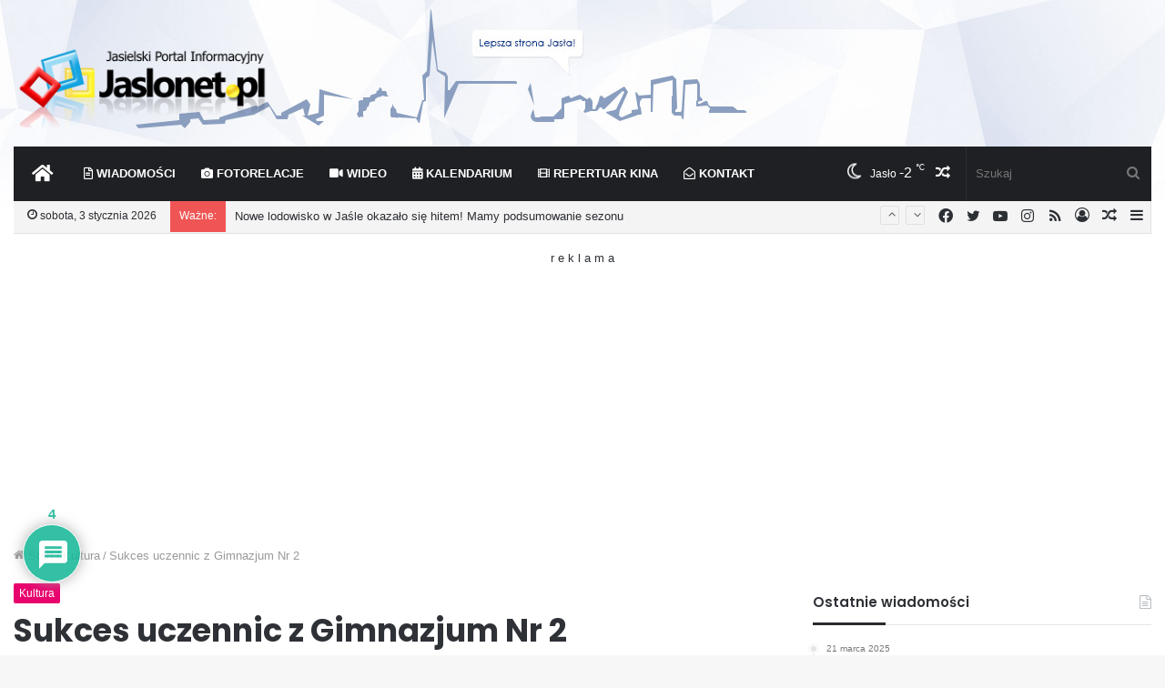

--- FILE ---
content_type: text/html; charset=UTF-8
request_url: https://jaslonet.pl/kultura/sukces-uczennic-z-gimnazjum-nr-2/
body_size: 31359
content:
<!DOCTYPE html>
<html lang="pl-PL" class="" data-skin="light" prefix="og: http://ogp.me/ns#">
<head>
	<meta charset="UTF-8" />
	<link rel="profile" href="http://gmpg.org/xfn/11" />
	<title>Sukces uczennic z Gimnazjum Nr 2 &#8211; Jaslonet.pl</title>

<meta http-equiv='x-dns-prefetch-control' content='on'>
<link rel='dns-prefetch' href='//cdnjs.cloudflare.com' />
<link rel='dns-prefetch' href='//ajax.googleapis.com' />
<link rel='dns-prefetch' href='//fonts.googleapis.com' />
<link rel='dns-prefetch' href='//fonts.gstatic.com' />
<link rel='dns-prefetch' href='//s.gravatar.com' />
<link rel='dns-prefetch' href='//www.google-analytics.com' />
<link rel='preload' as='image' href='https://jaslonet.pl/wp-content/uploads/2018/08/jaslonet_white2.png'>
<link rel='preload' as='image' href='https://jaslonet.pl/wp-content/uploads/2018/08/jaslonet_white.png'>
<link rel='preload' as='font' href='https://jaslonet.pl/wp-content/themes/jnet/assets/fonts/tielabs-fonticon/tielabs-fonticon.woff' type='font/woff' crossorigin='anonymous' />
<link rel='preload' as='font' href='https://jaslonet.pl/wp-content/themes/jnet/assets/fonts/fontawesome/fa-solid-900.woff2' type='font/woff2' crossorigin='anonymous' />
<link rel='preload' as='font' href='https://jaslonet.pl/wp-content/themes/jnet/assets/fonts/fontawesome/fa-brands-400.woff2' type='font/woff2' crossorigin='anonymous' />
<link rel='preload' as='font' href='https://jaslonet.pl/wp-content/themes/jnet/assets/fonts/fontawesome/fa-regular-400.woff2' type='font/woff2' crossorigin='anonymous' />
<link rel='preload' as='script' href='https://ajax.googleapis.com/ajax/libs/webfont/1/webfont.js'>
<meta name='robots' content='max-image-preview:large' />
	<style>img:is([sizes="auto" i], [sizes^="auto," i]) { contain-intrinsic-size: 3000px 1500px }</style>
	<link rel='dns-prefetch' href='//www.google.com' />
<link rel='dns-prefetch' href='//stats.wp.com' />
<link rel="alternate" type="application/rss+xml" title="Jaslonet.pl &raquo; Kanał z wpisami" href="https://jaslonet.pl/feed/" />
<link rel="alternate" type="application/rss+xml" title="Jaslonet.pl &raquo; Kanał z komentarzami" href="https://jaslonet.pl/comments/feed/" />
<link rel="alternate" type="application/rss+xml" title="Jaslonet.pl &raquo; Sukces uczennic z Gimnazjum Nr 2 Kanał z komentarzami" href="https://jaslonet.pl/kultura/sukces-uczennic-z-gimnazjum-nr-2/feed/" />

<meta property="og:title" content="Sukces uczennic z Gimnazjum Nr 2 - Jaslonet.pl" />
<meta property="og:type" content="article" />
<meta property="og:description" content="W dniu 10 września w Sali Wielkiej Zamku Królewskiego w Warszawie odbyła się uroczystość finałowa og" />
<meta property="og:url" content="https://jaslonet.pl/kultura/sukces-uczennic-z-gimnazjum-nr-2/" />
<meta property="og:site_name" content="Jaslonet.pl" />
<script type="text/javascript">
/* <![CDATA[ */
window._wpemojiSettings = {"baseUrl":"https:\/\/s.w.org\/images\/core\/emoji\/15.0.3\/72x72\/","ext":".png","svgUrl":"https:\/\/s.w.org\/images\/core\/emoji\/15.0.3\/svg\/","svgExt":".svg","source":{"concatemoji":"https:\/\/jaslonet.pl\/wp-includes\/js\/wp-emoji-release.min.js?ver=6.7.4"}};
/*! This file is auto-generated */
!function(i,n){var o,s,e;function c(e){try{var t={supportTests:e,timestamp:(new Date).valueOf()};sessionStorage.setItem(o,JSON.stringify(t))}catch(e){}}function p(e,t,n){e.clearRect(0,0,e.canvas.width,e.canvas.height),e.fillText(t,0,0);var t=new Uint32Array(e.getImageData(0,0,e.canvas.width,e.canvas.height).data),r=(e.clearRect(0,0,e.canvas.width,e.canvas.height),e.fillText(n,0,0),new Uint32Array(e.getImageData(0,0,e.canvas.width,e.canvas.height).data));return t.every(function(e,t){return e===r[t]})}function u(e,t,n){switch(t){case"flag":return n(e,"\ud83c\udff3\ufe0f\u200d\u26a7\ufe0f","\ud83c\udff3\ufe0f\u200b\u26a7\ufe0f")?!1:!n(e,"\ud83c\uddfa\ud83c\uddf3","\ud83c\uddfa\u200b\ud83c\uddf3")&&!n(e,"\ud83c\udff4\udb40\udc67\udb40\udc62\udb40\udc65\udb40\udc6e\udb40\udc67\udb40\udc7f","\ud83c\udff4\u200b\udb40\udc67\u200b\udb40\udc62\u200b\udb40\udc65\u200b\udb40\udc6e\u200b\udb40\udc67\u200b\udb40\udc7f");case"emoji":return!n(e,"\ud83d\udc26\u200d\u2b1b","\ud83d\udc26\u200b\u2b1b")}return!1}function f(e,t,n){var r="undefined"!=typeof WorkerGlobalScope&&self instanceof WorkerGlobalScope?new OffscreenCanvas(300,150):i.createElement("canvas"),a=r.getContext("2d",{willReadFrequently:!0}),o=(a.textBaseline="top",a.font="600 32px Arial",{});return e.forEach(function(e){o[e]=t(a,e,n)}),o}function t(e){var t=i.createElement("script");t.src=e,t.defer=!0,i.head.appendChild(t)}"undefined"!=typeof Promise&&(o="wpEmojiSettingsSupports",s=["flag","emoji"],n.supports={everything:!0,everythingExceptFlag:!0},e=new Promise(function(e){i.addEventListener("DOMContentLoaded",e,{once:!0})}),new Promise(function(t){var n=function(){try{var e=JSON.parse(sessionStorage.getItem(o));if("object"==typeof e&&"number"==typeof e.timestamp&&(new Date).valueOf()<e.timestamp+604800&&"object"==typeof e.supportTests)return e.supportTests}catch(e){}return null}();if(!n){if("undefined"!=typeof Worker&&"undefined"!=typeof OffscreenCanvas&&"undefined"!=typeof URL&&URL.createObjectURL&&"undefined"!=typeof Blob)try{var e="postMessage("+f.toString()+"("+[JSON.stringify(s),u.toString(),p.toString()].join(",")+"));",r=new Blob([e],{type:"text/javascript"}),a=new Worker(URL.createObjectURL(r),{name:"wpTestEmojiSupports"});return void(a.onmessage=function(e){c(n=e.data),a.terminate(),t(n)})}catch(e){}c(n=f(s,u,p))}t(n)}).then(function(e){for(var t in e)n.supports[t]=e[t],n.supports.everything=n.supports.everything&&n.supports[t],"flag"!==t&&(n.supports.everythingExceptFlag=n.supports.everythingExceptFlag&&n.supports[t]);n.supports.everythingExceptFlag=n.supports.everythingExceptFlag&&!n.supports.flag,n.DOMReady=!1,n.readyCallback=function(){n.DOMReady=!0}}).then(function(){return e}).then(function(){var e;n.supports.everything||(n.readyCallback(),(e=n.source||{}).concatemoji?t(e.concatemoji):e.wpemoji&&e.twemoji&&(t(e.twemoji),t(e.wpemoji)))}))}((window,document),window._wpemojiSettings);
/* ]]> */
</script>
<style id='wp-emoji-styles-inline-css' type='text/css'>

	img.wp-smiley, img.emoji {
		display: inline !important;
		border: none !important;
		box-shadow: none !important;
		height: 1em !important;
		width: 1em !important;
		margin: 0 0.07em !important;
		vertical-align: -0.1em !important;
		background: none !important;
		padding: 0 !important;
	}
</style>
<link rel='stylesheet' id='mediaelement-css' href='https://jaslonet.pl/wp-includes/js/mediaelement/mediaelementplayer-legacy.min.css?ver=4.2.17' type='text/css' media='all' />
<link rel='stylesheet' id='wp-mediaelement-css' href='https://jaslonet.pl/wp-includes/js/mediaelement/wp-mediaelement.min.css?ver=6.7.4' type='text/css' media='all' />
<style id='jetpack-sharing-buttons-style-inline-css' type='text/css'>
.jetpack-sharing-buttons__services-list{display:flex;flex-direction:row;flex-wrap:wrap;gap:0;list-style-type:none;margin:5px;padding:0}.jetpack-sharing-buttons__services-list.has-small-icon-size{font-size:12px}.jetpack-sharing-buttons__services-list.has-normal-icon-size{font-size:16px}.jetpack-sharing-buttons__services-list.has-large-icon-size{font-size:24px}.jetpack-sharing-buttons__services-list.has-huge-icon-size{font-size:36px}@media print{.jetpack-sharing-buttons__services-list{display:none!important}}.editor-styles-wrapper .wp-block-jetpack-sharing-buttons{gap:0;padding-inline-start:0}ul.jetpack-sharing-buttons__services-list.has-background{padding:1.25em 2.375em}
</style>
<link rel='stylesheet' id='wpdiscuz-frontend-css-css' href='https://jaslonet.pl/wp-content/plugins/wpdiscuz/themes/default/style.css?ver=7.6.29' type='text/css' media='all' />
<style id='wpdiscuz-frontend-css-inline-css' type='text/css'>
 #wpdcom .wpd-blog-administrator .wpd-comment-label{color:#ffffff;background-color:#B3000E;border:none}#wpdcom .wpd-blog-administrator .wpd-comment-author, #wpdcom .wpd-blog-administrator .wpd-comment-author a{color:#B3000E}#wpdcom.wpd-layout-1 .wpd-comment .wpd-blog-administrator .wpd-avatar img{border-color:#B3000E}#wpdcom.wpd-layout-2 .wpd-comment.wpd-reply .wpd-comment-wrap.wpd-blog-administrator{border-left:3px solid #B3000E}#wpdcom.wpd-layout-2 .wpd-comment .wpd-blog-administrator .wpd-avatar img{border-bottom-color:#B3000E}#wpdcom.wpd-layout-3 .wpd-blog-administrator .wpd-comment-subheader{border-top:1px dashed #B3000E}#wpdcom.wpd-layout-3 .wpd-reply .wpd-blog-administrator .wpd-comment-right{border-left:1px solid #B3000E}#wpdcom .wpd-blog-editor .wpd-comment-label{color:#ffffff;background-color:#00B38F;border:none}#wpdcom .wpd-blog-editor .wpd-comment-author, #wpdcom .wpd-blog-editor .wpd-comment-author a{color:#00B38F}#wpdcom.wpd-layout-1 .wpd-comment .wpd-blog-editor .wpd-avatar img{border-color:#00B38F}#wpdcom.wpd-layout-2 .wpd-comment.wpd-reply .wpd-comment-wrap.wpd-blog-editor{border-left:3px solid #00B38F}#wpdcom.wpd-layout-2 .wpd-comment .wpd-blog-editor .wpd-avatar img{border-bottom-color:#00B38F}#wpdcom.wpd-layout-3 .wpd-blog-editor .wpd-comment-subheader{border-top:1px dashed #00B38F}#wpdcom.wpd-layout-3 .wpd-reply .wpd-blog-editor .wpd-comment-right{border-left:1px solid #00B38F}#wpdcom .wpd-blog-author .wpd-comment-label{color:#ffffff;background-color:#B3000E;border:none}#wpdcom .wpd-blog-author .wpd-comment-author, #wpdcom .wpd-blog-author .wpd-comment-author a{color:#B3000E}#wpdcom.wpd-layout-1 .wpd-comment .wpd-blog-author .wpd-avatar img{border-color:#B3000E}#wpdcom.wpd-layout-2 .wpd-comment .wpd-blog-author .wpd-avatar img{border-bottom-color:#B3000E}#wpdcom.wpd-layout-3 .wpd-blog-author .wpd-comment-subheader{border-top:1px dashed #B3000E}#wpdcom.wpd-layout-3 .wpd-reply .wpd-blog-author .wpd-comment-right{border-left:1px solid #B3000E}#wpdcom .wpd-blog-contributor .wpd-comment-label{color:#ffffff;background-color:#00B38F;border:none}#wpdcom .wpd-blog-contributor .wpd-comment-author, #wpdcom .wpd-blog-contributor .wpd-comment-author a{color:#00B38F}#wpdcom.wpd-layout-1 .wpd-comment .wpd-blog-contributor .wpd-avatar img{border-color:#00B38F}#wpdcom.wpd-layout-2 .wpd-comment .wpd-blog-contributor .wpd-avatar img{border-bottom-color:#00B38F}#wpdcom.wpd-layout-3 .wpd-blog-contributor .wpd-comment-subheader{border-top:1px dashed #00B38F}#wpdcom.wpd-layout-3 .wpd-reply .wpd-blog-contributor .wpd-comment-right{border-left:1px solid #00B38F}#wpdcom .wpd-blog-subscriber .wpd-comment-label{color:#ffffff;background-color:#00B38F;border:none}#wpdcom .wpd-blog-subscriber .wpd-comment-author, #wpdcom .wpd-blog-subscriber .wpd-comment-author a{color:#00B38F}#wpdcom.wpd-layout-2 .wpd-comment .wpd-blog-subscriber .wpd-avatar img{border-bottom-color:#00B38F}#wpdcom.wpd-layout-3 .wpd-blog-subscriber .wpd-comment-subheader{border-top:1px dashed #00B38F}#wpdcom .wpd-blog-post_author .wpd-comment-label{color:#ffffff;background-color:#B3000E;border:none}#wpdcom .wpd-blog-post_author .wpd-comment-author, #wpdcom .wpd-blog-post_author .wpd-comment-author a{color:#B3000E}#wpdcom .wpd-blog-post_author .wpd-avatar img{border-color:#B3000E}#wpdcom.wpd-layout-1 .wpd-comment .wpd-blog-post_author .wpd-avatar img{border-color:#B3000E}#wpdcom.wpd-layout-2 .wpd-comment.wpd-reply .wpd-comment-wrap.wpd-blog-post_author{border-left:3px solid #B3000E}#wpdcom.wpd-layout-2 .wpd-comment .wpd-blog-post_author .wpd-avatar img{border-bottom-color:#B3000E}#wpdcom.wpd-layout-3 .wpd-blog-post_author .wpd-comment-subheader{border-top:1px dashed #B3000E}#wpdcom.wpd-layout-3 .wpd-reply .wpd-blog-post_author .wpd-comment-right{border-left:1px solid #B3000E}#wpdcom .wpd-blog-guest .wpd-comment-label{color:#ffffff;background-color:#006DC2;border:none}#wpdcom .wpd-blog-guest .wpd-comment-author, #wpdcom .wpd-blog-guest .wpd-comment-author a{color:#006DC2}#wpdcom.wpd-layout-3 .wpd-blog-guest .wpd-comment-subheader{border-top:1px dashed #006DC2}#wpdcom .wpd-comment-text p{font-size:15px}#comments, #respond, .comments-area, #wpdcom{}#wpdcom .ql-editor > *{color:#777777}#wpdcom .ql-editor::before{}#wpdcom .ql-toolbar{border:1px solid #DDDDDD;border-top:none}#wpdcom .ql-container{border:1px solid #DDDDDD;border-bottom:none}#wpdcom .wpd-form-row .wpdiscuz-item input[type="text"], #wpdcom .wpd-form-row .wpdiscuz-item input[type="email"], #wpdcom .wpd-form-row .wpdiscuz-item input[type="url"], #wpdcom .wpd-form-row .wpdiscuz-item input[type="color"], #wpdcom .wpd-form-row .wpdiscuz-item input[type="date"], #wpdcom .wpd-form-row .wpdiscuz-item input[type="datetime"], #wpdcom .wpd-form-row .wpdiscuz-item input[type="datetime-local"], #wpdcom .wpd-form-row .wpdiscuz-item input[type="month"], #wpdcom .wpd-form-row .wpdiscuz-item input[type="number"], #wpdcom .wpd-form-row .wpdiscuz-item input[type="time"], #wpdcom textarea, #wpdcom select{border:1px solid #DDDDDD;color:#777777}#wpdcom .wpd-form-row .wpdiscuz-item textarea{border:1px solid #DDDDDD}#wpdcom input::placeholder, #wpdcom textarea::placeholder, #wpdcom input::-moz-placeholder, #wpdcom textarea::-webkit-input-placeholder{}#wpdcom .wpd-comment-text{color:#777777}#wpdcom .wpd-thread-head .wpd-thread-info{border-bottom:2px solid #006DC2}#wpdcom .wpd-thread-head .wpd-thread-info.wpd-reviews-tab svg{fill:#006DC2}#wpdcom .wpd-thread-head .wpdiscuz-user-settings{border-bottom:2px solid #006DC2}#wpdcom .wpd-thread-head .wpdiscuz-user-settings:hover{color:#006DC2}#wpdcom .wpd-comment .wpd-follow-link:hover{color:#006DC2}#wpdcom .wpd-comment-status .wpd-sticky{color:#006DC2}#wpdcom .wpd-thread-filter .wpdf-active{color:#006DC2;border-bottom-color:#006DC2}#wpdcom .wpd-comment-info-bar{border:1px dashed #338bcf;background:#e6f1f9}#wpdcom .wpd-comment-info-bar .wpd-current-view i{color:#006DC2}#wpdcom .wpd-filter-view-all:hover{background:#006DC2}#wpdcom .wpdiscuz-item .wpdiscuz-rating > label{color:#DDDDDD}#wpdcom .wpdiscuz-item .wpdiscuz-rating:not(:checked) > label:hover, .wpdiscuz-rating:not(:checked) > label:hover ~ label{}#wpdcom .wpdiscuz-item .wpdiscuz-rating > input ~ label:hover, #wpdcom .wpdiscuz-item .wpdiscuz-rating > input:not(:checked) ~ label:hover ~ label, #wpdcom .wpdiscuz-item .wpdiscuz-rating > input:not(:checked) ~ label:hover ~ label{color:#FFED85}#wpdcom .wpdiscuz-item .wpdiscuz-rating > input:checked ~ label:hover, #wpdcom .wpdiscuz-item .wpdiscuz-rating > input:checked ~ label:hover, #wpdcom .wpdiscuz-item .wpdiscuz-rating > label:hover ~ input:checked ~ label, #wpdcom .wpdiscuz-item .wpdiscuz-rating > input:checked + label:hover ~ label, #wpdcom .wpdiscuz-item .wpdiscuz-rating > input:checked ~ label:hover ~ label, .wpd-custom-field .wcf-active-star, #wpdcom .wpdiscuz-item .wpdiscuz-rating > input:checked ~ label{color:#FFD700}#wpd-post-rating .wpd-rating-wrap .wpd-rating-stars svg .wpd-star{fill:#DDDDDD}#wpd-post-rating .wpd-rating-wrap .wpd-rating-stars svg .wpd-active{fill:#FFD700}#wpd-post-rating .wpd-rating-wrap .wpd-rate-starts svg .wpd-star{fill:#DDDDDD}#wpd-post-rating .wpd-rating-wrap .wpd-rate-starts:hover svg .wpd-star{fill:#FFED85}#wpd-post-rating.wpd-not-rated .wpd-rating-wrap .wpd-rate-starts svg:hover ~ svg .wpd-star{fill:#DDDDDD}.wpdiscuz-post-rating-wrap .wpd-rating .wpd-rating-wrap .wpd-rating-stars svg .wpd-star{fill:#DDDDDD}.wpdiscuz-post-rating-wrap .wpd-rating .wpd-rating-wrap .wpd-rating-stars svg .wpd-active{fill:#FFD700}#wpdcom .wpd-comment .wpd-follow-active{color:#ff7a00}#wpdcom .page-numbers{color:#555;border:#555 1px solid}#wpdcom span.current{background:#555}#wpdcom.wpd-layout-1 .wpd-new-loaded-comment > .wpd-comment-wrap > .wpd-comment-right{background:#FFFAD6}#wpdcom.wpd-layout-2 .wpd-new-loaded-comment.wpd-comment > .wpd-comment-wrap > .wpd-comment-right{background:#FFFAD6}#wpdcom.wpd-layout-2 .wpd-new-loaded-comment.wpd-comment.wpd-reply > .wpd-comment-wrap > .wpd-comment-right{background:transparent}#wpdcom.wpd-layout-2 .wpd-new-loaded-comment.wpd-comment.wpd-reply > .wpd-comment-wrap{background:#FFFAD6}#wpdcom.wpd-layout-3 .wpd-new-loaded-comment.wpd-comment > .wpd-comment-wrap > .wpd-comment-right{background:#FFFAD6}#wpdcom .wpd-follow:hover i, #wpdcom .wpd-unfollow:hover i, #wpdcom .wpd-comment .wpd-follow-active:hover i{color:#006DC2}#wpdcom .wpdiscuz-readmore{cursor:pointer;color:#006DC2}.wpd-custom-field .wcf-pasiv-star, #wpcomm .wpdiscuz-item .wpdiscuz-rating > label{color:#DDDDDD}.wpd-wrapper .wpd-list-item.wpd-active{border-top:3px solid #006DC2}#wpdcom.wpd-layout-2 .wpd-comment.wpd-reply.wpd-unapproved-comment .wpd-comment-wrap{border-left:3px solid #FFFAD6}#wpdcom.wpd-layout-3 .wpd-comment.wpd-reply.wpd-unapproved-comment .wpd-comment-right{border-left:1px solid #FFFAD6}#wpdcom .wpd-prim-button{background-color:#555555;color:#FFFFFF}#wpdcom .wpd_label__check i.wpdicon-on{color:#555555;border:1px solid #aaaaaa}#wpd-bubble-wrapper #wpd-bubble-all-comments-count{color:#1DB99A}#wpd-bubble-wrapper > div{background-color:#1DB99A}#wpd-bubble-wrapper > #wpd-bubble #wpd-bubble-add-message{background-color:#1DB99A}#wpd-bubble-wrapper > #wpd-bubble #wpd-bubble-add-message::before{border-left-color:#1DB99A;border-right-color:#1DB99A}#wpd-bubble-wrapper.wpd-right-corner > #wpd-bubble #wpd-bubble-add-message::before{border-left-color:#1DB99A;border-right-color:#1DB99A}.wpd-inline-icon-wrapper path.wpd-inline-icon-first{fill:#1DB99A}.wpd-inline-icon-count{background-color:#1DB99A}.wpd-inline-icon-count::before{border-right-color:#1DB99A}.wpd-inline-form-wrapper::before{border-bottom-color:#1DB99A}.wpd-inline-form-question{background-color:#1DB99A}.wpd-inline-form{background-color:#1DB99A}.wpd-last-inline-comments-wrapper{border-color:#1DB99A}.wpd-last-inline-comments-wrapper::before{border-bottom-color:#1DB99A}.wpd-last-inline-comments-wrapper .wpd-view-all-inline-comments{background:#1DB99A}.wpd-last-inline-comments-wrapper .wpd-view-all-inline-comments:hover,.wpd-last-inline-comments-wrapper .wpd-view-all-inline-comments:active,.wpd-last-inline-comments-wrapper .wpd-view-all-inline-comments:focus{background-color:#1DB99A}#wpdcom .ql-snow .ql-tooltip[data-mode="link"]::before{content:"Enter link:"}#wpdcom .ql-snow .ql-tooltip.ql-editing a.ql-action::after{content:"Zapisz"}.comments-area{width:auto}
</style>
<link rel='stylesheet' id='wpdiscuz-fa-css' href='https://jaslonet.pl/wp-content/plugins/wpdiscuz/assets/third-party/font-awesome-5.13.0/css/fa.min.css?ver=7.6.29' type='text/css' media='all' />
<link rel='stylesheet' id='wpdiscuz-combo-css-css' href='https://jaslonet.pl/wp-content/plugins/wpdiscuz/assets/css/wpdiscuz-combo.min.css?ver=6.7.4' type='text/css' media='all' />
<link rel='stylesheet' id='tie-css-base-css' href='https://jaslonet.pl/wp-content/themes/jnet/assets/css/base.min.css?ver=5.4.10' type='text/css' media='all' />
<link rel='stylesheet' id='tie-css-styles-css' href='https://jaslonet.pl/wp-content/themes/jnet/assets/css/style.min.css?ver=5.4.10' type='text/css' media='all' />
<link rel='stylesheet' id='tie-css-widgets-css' href='https://jaslonet.pl/wp-content/themes/jnet/assets/css/widgets.min.css?ver=5.4.10' type='text/css' media='all' />
<link rel='stylesheet' id='tie-css-helpers-css' href='https://jaslonet.pl/wp-content/themes/jnet/assets/css/helpers.min.css?ver=5.4.10' type='text/css' media='all' />
<link rel='stylesheet' id='tie-fontawesome5-css' href='https://jaslonet.pl/wp-content/themes/jnet/assets/css/fontawesome.css?ver=5.4.10' type='text/css' media='all' />
<link rel='stylesheet' id='tie-css-ilightbox-css' href='https://jaslonet.pl/wp-content/themes/jnet/assets/ilightbox/dark-skin/skin.css?ver=5.4.10' type='text/css' media='all' />
<link rel='stylesheet' id='tie-css-shortcodes-css' href='https://jaslonet.pl/wp-content/themes/jnet/assets/css/plugins/shortcodes.min.css?ver=5.4.10' type='text/css' media='all' />
<link rel='stylesheet' id='tie-css-single-css' href='https://jaslonet.pl/wp-content/themes/jnet/assets/css/single.min.css?ver=5.4.10' type='text/css' media='all' />
<link rel='stylesheet' id='tie-css-print-css' href='https://jaslonet.pl/wp-content/themes/jnet/assets/css/print.css?ver=5.4.10' type='text/css' media='print' />
<link rel='stylesheet' id='tie-css-style-custom-css' href='https://jaslonet.pl/wp-content/themes/jnet/assets/custom-css/style-custom.css?ver=67177' type='text/css' media='all' />
<style id='tie-css-style-custom-inline-css' type='text/css'>
.brand-title,a:hover,.tie-popup-search-submit,#logo.text-logo a,.theme-header nav .components #search-submit:hover,.theme-header .header-nav .components > li:hover > a,.theme-header .header-nav .components li a:hover,.main-menu ul.cats-vertical li a.is-active,.main-menu ul.cats-vertical li a:hover,.main-nav li.mega-menu .post-meta a:hover,.main-nav li.mega-menu .post-box-title a:hover,.search-in-main-nav.autocomplete-suggestions a:hover,#main-nav .menu ul:not(.cats-horizontal) li:hover > a,#main-nav .menu ul li.current-menu-item:not(.mega-link-column) > a,.top-nav .menu li:hover > a,.top-nav .menu > .tie-current-menu > a,.search-in-top-nav.autocomplete-suggestions .post-title a:hover,div.mag-box .mag-box-options .mag-box-filter-links a.active,.mag-box-filter-links .flexMenu-viewMore:hover > a,.stars-rating-active,body .tabs.tabs .active > a,.video-play-icon,.spinner-circle:after,#go-to-content:hover,.comment-list .comment-author .fn,.commentlist .comment-author .fn,blockquote::before,blockquote cite,blockquote.quote-simple p,.multiple-post-pages a:hover,#story-index li .is-current,.latest-tweets-widget .twitter-icon-wrap span,.wide-slider-nav-wrapper .slide,.wide-next-prev-slider-wrapper .tie-slider-nav li:hover span,.review-final-score h3,#mobile-menu-icon:hover .menu-text,body .entry a,.dark-skin body .entry a,.entry .post-bottom-meta a:hover,.comment-list .comment-content a,q a,blockquote a,.widget.tie-weather-widget .icon-basecloud-bg:after,.site-footer a:hover,.site-footer .stars-rating-active,.site-footer .twitter-icon-wrap span,.site-info a:hover{color: #e8006c;}#instagram-link a:hover{color: #e8006c !important;border-color: #e8006c !important;}[type='submit'],.button,.generic-button a,.generic-button button,.theme-header .header-nav .comp-sub-menu a.button.guest-btn:hover,.theme-header .header-nav .comp-sub-menu a.checkout-button,nav.main-nav .menu > li.tie-current-menu > a,nav.main-nav .menu > li:hover > a,.main-menu .mega-links-head:after,.main-nav .mega-menu.mega-cat .cats-horizontal li a.is-active,#mobile-menu-icon:hover .nav-icon,#mobile-menu-icon:hover .nav-icon:before,#mobile-menu-icon:hover .nav-icon:after,.search-in-main-nav.autocomplete-suggestions a.button,.search-in-top-nav.autocomplete-suggestions a.button,.spinner > div,.post-cat,.pages-numbers li.current span,.multiple-post-pages > span,#tie-wrapper .mejs-container .mejs-controls,.mag-box-filter-links a:hover,.slider-arrow-nav a:not(.pagination-disabled):hover,.comment-list .reply a:hover,.commentlist .reply a:hover,#reading-position-indicator,#story-index-icon,.videos-block .playlist-title,.review-percentage .review-item span span,.tie-slick-dots li.slick-active button,.tie-slick-dots li button:hover,.digital-rating-static,.timeline-widget li a:hover .date:before,#wp-calendar #today,.posts-list-counter li.widget-post-list:before,.cat-counter a + span,.tie-slider-nav li span:hover,.fullwidth-area .widget_tag_cloud .tagcloud a:hover,.magazine2:not(.block-head-4) .dark-widgetized-area ul.tabs a:hover,.magazine2:not(.block-head-4) .dark-widgetized-area ul.tabs .active a,.magazine1 .dark-widgetized-area ul.tabs a:hover,.magazine1 .dark-widgetized-area ul.tabs .active a,.block-head-4.magazine2 .dark-widgetized-area .tabs.tabs .active a,.block-head-4.magazine2 .dark-widgetized-area .tabs > .active a:before,.block-head-4.magazine2 .dark-widgetized-area .tabs > .active a:after,.demo_store,.demo #logo:after,.demo #sticky-logo:after,.widget.tie-weather-widget,span.video-close-btn:hover,#go-to-top,.latest-tweets-widget .slider-links .button:not(:hover){background-color: #e8006c;color: #FFFFFF;}.tie-weather-widget .widget-title .the-subtitle,.block-head-4.magazine2 #footer .tabs .active a:hover{color: #FFFFFF;}pre,code,.pages-numbers li.current span,.theme-header .header-nav .comp-sub-menu a.button.guest-btn:hover,.multiple-post-pages > span,.post-content-slideshow .tie-slider-nav li span:hover,#tie-body .tie-slider-nav li > span:hover,.slider-arrow-nav a:not(.pagination-disabled):hover,.main-nav .mega-menu.mega-cat .cats-horizontal li a.is-active,.main-nav .mega-menu.mega-cat .cats-horizontal li a:hover,.main-menu .menu > li > .menu-sub-content{border-color: #e8006c;}.main-menu .menu > li.tie-current-menu{border-bottom-color: #e8006c;}.top-nav .menu li.tie-current-menu > a:before,.top-nav .menu li.menu-item-has-children:hover > a:before{border-top-color: #e8006c;}.main-nav .main-menu .menu > li.tie-current-menu > a:before,.main-nav .main-menu .menu > li:hover > a:before{border-top-color: #FFFFFF;}header.main-nav-light .main-nav .menu-item-has-children li:hover > a:before,header.main-nav-light .main-nav .mega-menu li:hover > a:before{border-left-color: #e8006c;}.rtl header.main-nav-light .main-nav .menu-item-has-children li:hover > a:before,.rtl header.main-nav-light .main-nav .mega-menu li:hover > a:before{border-right-color: #e8006c;border-left-color: transparent;}.top-nav ul.menu li .menu-item-has-children:hover > a:before{border-top-color: transparent;border-left-color: #e8006c;}.rtl .top-nav ul.menu li .menu-item-has-children:hover > a:before{border-left-color: transparent;border-right-color: #e8006c;}::-moz-selection{background-color: #e8006c;color: #FFFFFF;}::selection{background-color: #e8006c;color: #FFFFFF;}circle.circle_bar{stroke: #e8006c;}#reading-position-indicator{box-shadow: 0 0 10px rgba( 232,0,108,0.7);}#logo.text-logo a:hover,body .entry a:hover,.dark-skin body .entry a:hover,.comment-list .comment-content a:hover,.block-head-4.magazine2 .site-footer .tabs li a:hover,q a:hover,blockquote a:hover{color: #b6003a;}.button:hover,input[type='submit']:hover,.generic-button a:hover,.generic-button button:hover,a.post-cat:hover,.site-footer .button:hover,.site-footer [type='submit']:hover,.search-in-main-nav.autocomplete-suggestions a.button:hover,.search-in-top-nav.autocomplete-suggestions a.button:hover,.theme-header .header-nav .comp-sub-menu a.checkout-button:hover{background-color: #b6003a;color: #FFFFFF;}.theme-header .header-nav .comp-sub-menu a.checkout-button:not(:hover),body .entry a.button{color: #FFFFFF;}#story-index.is-compact .story-index-content{background-color: #e8006c;}#story-index.is-compact .story-index-content a,#story-index.is-compact .story-index-content .is-current{color: #FFFFFF;}#tie-body .mag-box-title h3 a,#tie-body .block-more-button{color: #e8006c;}#tie-body .mag-box-title h3 a:hover,#tie-body .block-more-button:hover{color: #b6003a;}#tie-body .mag-box-title{color: #e8006c;}#tie-body .mag-box-title:after,#tie-body #footer .widget-title:after{background-color: #e8006c;}
</style>
<script type="text/javascript" src="https://jaslonet.pl/wp-includes/js/jquery/jquery.min.js?ver=3.7.1" id="jquery-core-js"></script>
<script type="text/javascript" src="https://jaslonet.pl/wp-includes/js/jquery/jquery-migrate.min.js?ver=3.4.1" id="jquery-migrate-js"></script>
<link rel="https://api.w.org/" href="https://jaslonet.pl/wp-json/" /><link rel="alternate" title="JSON" type="application/json" href="https://jaslonet.pl/wp-json/wp/v2/posts/9978" /><link rel="EditURI" type="application/rsd+xml" title="RSD" href="https://jaslonet.pl/xmlrpc.php?rsd" />
<meta name="generator" content="WordPress 6.7.4" />
<link rel='shortlink' href='https://jaslonet.pl/?p=9978' />
<link rel="alternate" title="oEmbed (JSON)" type="application/json+oembed" href="https://jaslonet.pl/wp-json/oembed/1.0/embed?url=https%3A%2F%2Fjaslonet.pl%2Fkultura%2Fsukces-uczennic-z-gimnazjum-nr-2%2F" />
<link rel="alternate" title="oEmbed (XML)" type="text/xml+oembed" href="https://jaslonet.pl/wp-json/oembed/1.0/embed?url=https%3A%2F%2Fjaslonet.pl%2Fkultura%2Fsukces-uczennic-z-gimnazjum-nr-2%2F&#038;format=xml" />

<!-- This site is using AdRotate v5.13.7 to display their advertisements - https://ajdg.solutions/ -->
<!-- AdRotate CSS -->
<style type="text/css" media="screen">
	.g { margin:0px; padding:0px; overflow:hidden; line-height:1; zoom:1; }
	.g img { height:auto; }
	.g-col { position:relative; float:left; }
	.g-col:first-child { margin-left: 0; }
	.g-col:last-child { margin-right: 0; }
	.g-6 {  margin: 0 auto; }
	@media only screen and (max-width: 480px) {
		.g-col, .g-dyn, .g-single { width:100%; margin-left:0; margin-right:0; }
	}
</style>
<!-- /AdRotate CSS -->

<link rel="canonical" href="https://jaslonet.pl/kultura/sukces-uczennic-z-gimnazjum-nr-2/" />
	<style>img#wpstats{display:none}</style>
		 <meta name="description" content="W dniu 10 września w Sali Wielkiej Zamku Królewskiego w Warszawie odbyła się uroczystość finałowa ogólnopolskiego konkursu &quot;Historia Bliska&quot;. Wśród je" /><meta http-equiv="X-UA-Compatible" content="IE=edge"><!-- Global site tag (gtag.js) - Google Analytics -->
<script async src="https://www.googletagmanager.com/gtag/js?id=UA-6562951-2"></script>
<script>
  window.dataLayer = window.dataLayer || [];
  function gtag(){dataLayer.push(arguments);}
  gtag('js', new Date());

  gtag('config', 'UA-6562951-2');
</script>
<meta name="theme-color" content="#e8006c" /><meta name="viewport" content="width=device-width, initial-scale=1.0" /></head>

<body id="tie-body" class="post-template-default single single-post postid-9978 single-format-standard tie-no-js wrapper-has-shadow block-head-3 magazine2 is-thumb-overlay-disabled is-desktop is-header-layout-3 has-header-ad has-header-below-ad sidebar-right has-sidebar post-layout-1 narrow-title-narrow-media has-mobile-share post-has-toggle hide_banner_header hide_share_post_top hide_share_post_bottom">



<div class="background-overlay">

	<div id="tie-container" class="site tie-container">

		
		<div id="tie-wrapper">

			
<header id="theme-header" class="theme-header header-layout-3 main-nav-dark main-nav-default-dark main-nav-below main-nav-boxed has-stream-item top-nav-active top-nav-light top-nav-default-light top-nav-boxed top-nav-below top-nav-below-main-nav has-normal-width-logo mobile-header-centered">
	
<div class="container header-container">
	<div class="tie-row logo-row">

		
		<div class="logo-wrapper">
			<div class="tie-col-md-4 logo-container clearfix">
				<div id="mobile-header-components-area_1" class="mobile-header-components"></div>
		<div id="logo" class="image-logo" style="margin-top: 40px; margin-bottom: 20px;">

			
			<a title="Jaslonet.pl" href="https://jaslonet.pl/">
				
				<picture class="tie-logo-default tie-logo-picture">
					<source class="tie-logo-source-default tie-logo-source" srcset="https://jaslonet.pl/wp-content/uploads/2018/08/jaslonet_white.png 2x, https://jaslonet.pl/wp-content/uploads/2018/08/jaslonet_white2.png 1x">
					<img class="tie-logo-img-default tie-logo-img" src="https://jaslonet.pl/wp-content/uploads/2018/08/jaslonet_white2.png" alt="Jaslonet.pl" width="600" height="100" style="max-height:100px; width: auto;" />
				</picture>
						</a>

			
		</div><!-- #logo /-->

		<div id="mobile-header-components-area_2" class="mobile-header-components"><ul class="components"><li class="mobile-component_menu custom-menu-link"><a href="#" id="mobile-menu-icon" class=""><span class="tie-mobile-menu-icon nav-icon is-layout-1"></span><span class="screen-reader-text">Menu</span></a></li></ul></div>			</div><!-- .tie-col /-->
		</div><!-- .logo-wrapper /-->

		<div class="tie-col-md-8 stream-item stream-item-top-wrapper"><div class="stream-item-top" style="text-align:right;margin-top:20px;"><!-- Błąd, ogłoszenie nie jest obecnie dostępne z powodu ograniczeń harmonogramu/geolokalizacji! --></div></div><!-- .tie-col /-->
	</div><!-- .tie-row /-->
</div><!-- .container /-->

<div class="main-nav-wrapper">
	<nav id="main-nav" data-skin="search-in-main-nav" class="main-nav header-nav live-search-parent"  aria-label="Primary Navigation">
		<div class="container">

			<div class="main-menu-wrapper">

				
				<div id="menu-components-wrap">

					
					<div class="main-menu main-menu-wrap tie-alignleft">
						<div id="main-nav-menu" class="main-menu header-menu"><ul id="menu-tielabs-main-menu" class="menu" role="menubar"><li id="menu-item-978" class="menu-item menu-item-type-custom menu-item-object-custom menu-item-home menu-item-978 menu-item-has-icon is-icon-only"><a href="http://jaslonet.pl"> <span aria-hidden="true" class="tie-menu-icon fas fa-home"></span>  <span class="screen-reader-text">Start</span></a></li>
<li id="menu-item-980" class="menu-item menu-item-type-taxonomy menu-item-object-category menu-item-980 menu-item-has-icon"><a href="https://jaslonet.pl/kategoria/wiadomosci/"> <span aria-hidden="true" class="tie-menu-icon far fa-file-alt"></span> Wiadomości</a></li>
<li id="menu-item-1031" class="menu-item menu-item-type-custom menu-item-object-custom menu-item-1031 menu-item-has-icon"><a href="/tagi/foto"> <span aria-hidden="true" class="tie-menu-icon fas fa-camera"></span> Fotorelacje</a></li>
<li id="menu-item-1032" class="menu-item menu-item-type-custom menu-item-object-custom menu-item-1032 menu-item-has-icon"><a href="/tagi/wideo/"> <span aria-hidden="true" class="tie-menu-icon fas fa-video"></span> Wideo</a></li>
<li id="menu-item-1029" class="menu-item menu-item-type-custom menu-item-object-custom menu-item-1029 menu-item-has-icon"><a href="/kalendarz-imprez/"> <span aria-hidden="true" class="tie-menu-icon fas fa-calendar-alt"></span> Kalendarium</a></li>
<li id="menu-item-1030" class="menu-item menu-item-type-custom menu-item-object-custom menu-item-1030 menu-item-has-icon"><a href="/repertuar-kina/"> <span aria-hidden="true" class="tie-menu-icon fas fa-film"></span> Repertuar kina</a></li>
<li id="menu-item-18506" class="menu-item menu-item-type-post_type menu-item-object-page menu-item-18506 menu-item-has-icon"><a href="https://jaslonet.pl/redakcja/kontakt/"> <span aria-hidden="true" class="tie-menu-icon far fa-envelope-open"></span> Kontakt</a></li>
</ul></div>					</div><!-- .main-menu.tie-alignleft /-->

					<ul class="components">		<li class="search-bar menu-item custom-menu-link" aria-label="Search">
			<form method="get" id="search" action="https://jaslonet.pl/">
				<input id="search-input" class="is-ajax-search"  inputmode="search" type="text" name="s" title="Szukaj" placeholder="Szukaj" />
				<button id="search-submit" type="submit">
					<span class="tie-icon-search tie-search-icon" aria-hidden="true"></span>
					<span class="screen-reader-text">Szukaj</span>
				</button>
			</form>
		</li>
			<li class="random-post-icon menu-item custom-menu-link">
		<a href="/kultura/sukces-uczennic-z-gimnazjum-nr-2/?random-post=1" class="random-post" title="Losowy artykuł" rel="nofollow">
			<span class="tie-icon-random" aria-hidden="true"></span>
			<span class="screen-reader-text">Losowy artykuł</span>
		</a>
	</li>
	<li class="weather-menu-item menu-item custom-menu-link">
				<div class="tie-weather-widget is-animated" title="Clear Sky">
					<div class="weather-wrap">

						<div class="weather-forecast-day small-weather-icons">
							
					<div class="weather-icon">
						<div class="icon-moon"></div>
					</div>
										</div><!-- .weather-forecast-day -->

						<div class="city-data">
							<span>Jasło</span>
							<span class="weather-current-temp">
								-2								<sup>&#x2103;</sup>
							</span>
						</div><!-- .city-data -->

					</div><!-- .weather-wrap -->
				</div><!-- .tie-weather-widget -->
				</li></ul><!-- Components -->
				</div><!-- #menu-components-wrap /-->
			</div><!-- .main-menu-wrapper /-->
		</div><!-- .container /-->
	</nav><!-- #main-nav /-->
</div><!-- .main-nav-wrapper /-->


<nav id="top-nav"  class="has-date-breaking-components top-nav header-nav has-breaking-news" aria-label="Secondary Navigation">
	<div class="container">
		<div class="topbar-wrapper">

			
					<div class="topbar-today-date tie-icon">
						sobota, 3 stycznia 2026					</div>
					
			<div class="tie-alignleft">
				
<div class="breaking up-down-controls controls-is-active">

	<span class="breaking-title">
		<span class="tie-icon-bolt breaking-icon" aria-hidden="true"></span>
		<span class="breaking-title-text">Ważne:</span>
	</span>

	<ul id="breaking-news-in-header" class="breaking-news" data-type="slideUp" data-arrows="true">

		
							<li class="news-item">
								<a href="https://jaslonet.pl/rozmaitosci/wrozby-prawda-czy-fikcja/">Wróżby &#8211; Prawda czy Fikcja?</a>
							</li>

							
							<li class="news-item">
								<a href="https://jaslonet.pl/sport/nowe-lodowisko-w-jasle-okazalo-sie-hitem-mamy-podsumowanie-sezonu/">Nowe lodowisko w Jaśle okazało się hitem! Mamy podsumowanie sezonu</a>
							</li>

							
							<li class="news-item">
								<a href="https://jaslonet.pl/rozmaitosci/jaslo-na-trasie-kampanii-prezydenckiej-karol-nawrocki-zapowiada-wizyte/">Jasło na trasie kampanii prezydenckiej. Karol Nawrocki zapowiada wizytę! (aktualizacja)</a>
							</li>

							
							<li class="news-item">
								<a href="https://jaslonet.pl/wiadomosci/pozimowe-porzadki-w-jasle-rozpoczete-wielkie-sprzatanie-ulic-i-chodnikow/">Pozimowe porządki w Jaśle rozpoczęte. Wielkie sprzątanie ulic i chodników</a>
							</li>

							
							<li class="news-item">
								<a href="https://jaslonet.pl/wiadomosci/trwa-remont-jasielskich-placow-zabaw/">Trwa remont jasielskich placów zabaw</a>
							</li>

							
							<li class="news-item">
								<a href="https://jaslonet.pl/wiadomosci/kierowal-volkswagenem-majac-prawie-12-promila/">Kierował volkswagenem mając prawie 1,2 promila</a>
							</li>

							
							<li class="news-item">
								<a href="https://jaslonet.pl/wiadomosci/128-nowych-drzew-wzbogaci-miejski-krajobraz-jasla/">128 nowych drzew wzbogaci miejski krajobraz Jasła</a>
							</li>

							
							<li class="news-item">
								<a href="https://jaslonet.pl/rozmaitosci/ostatni-krok-do-budowy-obwodnicy-sanoka/">Ostatni krok do budowy II etapu obwodnicy Sanoka</a>
							</li>

							
							<li class="news-item">
								<a href="https://jaslonet.pl/kultura/balony-nad-krosnem-2025-znamy-gwiazdy-wieczorow-program/">Balony nad Krosnem 2025 &#8211; znamy gwiazdy wieczorów (program)</a>
							</li>

							
							<li class="news-item">
								<a href="https://jaslonet.pl/sport/krosno-wielkie-balonowe-widowsiko-juz-w-maju/">Krosno: Wielkie balonowe widowisko już w maju</a>
							</li>

							
	</ul>
</div><!-- #breaking /-->
			</div><!-- .tie-alignleft /-->

			<div class="tie-alignright">
				<ul class="components">	<li class="side-aside-nav-icon menu-item custom-menu-link">
		<a href="#">
			<span class="tie-icon-navicon" aria-hidden="true"></span>
			<span class="screen-reader-text">Sidebar</span>
		</a>
	</li>
		<li class="random-post-icon menu-item custom-menu-link">
		<a href="/kultura/sukces-uczennic-z-gimnazjum-nr-2/?random-post=1" class="random-post" title="Losowy artykuł" rel="nofollow">
			<span class="tie-icon-random" aria-hidden="true"></span>
			<span class="screen-reader-text">Losowy artykuł</span>
		</a>
	</li>
	
	
		<li class=" popup-login-icon menu-item custom-menu-link">
			<a href="#" class="lgoin-btn tie-popup-trigger">
				<span class="tie-icon-author" aria-hidden="true"></span>
				<span class="screen-reader-text">Zaloguj</span>			</a>
		</li>

			 <li class="social-icons-item"><a class="social-link rss-social-icon" rel="external noopener nofollow" target="_blank" href="https://jaslonet.pl/feed/"><span class="tie-social-icon tie-icon-feed"></span><span class="screen-reader-text">RSS</span></a></li><li class="social-icons-item"><a class="social-link instagram-social-icon" rel="external noopener nofollow" target="_blank" href="#"><span class="tie-social-icon tie-icon-instagram"></span><span class="screen-reader-text">Instagram</span></a></li><li class="social-icons-item"><a class="social-link youtube-social-icon" rel="external noopener nofollow" target="_blank" href="https://www.youtube.com/user/jaslonet"><span class="tie-social-icon tie-icon-youtube"></span><span class="screen-reader-text">YouTube</span></a></li><li class="social-icons-item"><a class="social-link twitter-social-icon" rel="external noopener nofollow" target="_blank" href="#"><span class="tie-social-icon tie-icon-twitter"></span><span class="screen-reader-text">Twitter</span></a></li><li class="social-icons-item"><a class="social-link facebook-social-icon" rel="external noopener nofollow" target="_blank" href="https://www.facebook.com/Jaslonet"><span class="tie-social-icon tie-icon-facebook"></span><span class="screen-reader-text">Facebook</span></a></li> </ul><!-- Components -->			</div><!-- .tie-alignright /-->

		</div><!-- .topbar-wrapper /-->
	</div><!-- .container /-->
</nav><!-- #top-nav /-->
</header>

<div class="stream-item stream-item-below-header"><div class="g g-1"><div class="g-single a-11"><div>r e k l a m a</div><!-- Jaslonet.pl - 970 x 250 -->
<ins class="adsbygoogle"
     style="display:block"
     data-ad-client="ca-pub-9980557952348755"
     data-ad-slot="7735751532"
     data-ad-format="auto"
     data-full-width-responsive="true"></ins>
<script>
     (adsbygoogle = window.adsbygoogle || []).push({});
</script></div></div></div><div id="content" class="site-content container"><div id="main-content-row" class="tie-row main-content-row">

<div class="main-content tie-col-md-8 tie-col-xs-12" role="main">

	
	<article id="the-post" class="container-wrapper post-content">

		
<header class="entry-header-outer">

	<nav id="breadcrumb"><a href="https://jaslonet.pl/"><span class="tie-icon-home" aria-hidden="true"></span> Start</a><em class="delimiter">/</em><a href="https://jaslonet.pl/kategoria/kultura/">Kultura</a><em class="delimiter">/</em><span class="current">Sukces uczennic z Gimnazjum Nr 2</span></nav><script type="application/ld+json">{"@context":"http:\/\/schema.org","@type":"BreadcrumbList","@id":"#Breadcrumb","itemListElement":[{"@type":"ListItem","position":1,"item":{"name":"Start","@id":"https:\/\/jaslonet.pl\/"}},{"@type":"ListItem","position":2,"item":{"name":"Kultura","@id":"https:\/\/jaslonet.pl\/kategoria\/kultura\/"}}]}</script>
	<div class="entry-header">

		<span class="post-cat-wrap"><a class="post-cat tie-cat-21" href="https://jaslonet.pl/kategoria/kultura/">Kultura</a></span>
		<h1 class="post-title entry-title">Sukces uczennic z Gimnazjum Nr 2</h1>

		<div id="single-post-meta" class="post-meta clearfix"><span class="author-meta single-author with-avatars"><span class="meta-item meta-author-wrapper meta-author-1">
						<span class="meta-author-avatar">
							<a href="https://jaslonet.pl/author/jaslonet/"><img alt='Photo of Jaslonet.pl' src='https://secure.gravatar.com/avatar/1868885bd38c2f296691113511cc62fe?s=140&#038;d=identicon&#038;r=g' srcset='https://secure.gravatar.com/avatar/1868885bd38c2f296691113511cc62fe?s=280&#038;d=identicon&#038;r=g 2x' class='avatar avatar-140 photo' height='140' width='140' decoding='async'/></a>
						</span>
					<span class="meta-author"><a href="https://jaslonet.pl/author/jaslonet/" class="author-name tie-icon" title="Jaslonet.pl">Jaslonet.pl</a></span>
						<a href="mailto:kontakt@jaslonet.pl" class="author-email-link" target="_blank" rel="nofollow noopener" title="Send an email">
							<span class="tie-icon-envelope" aria-hidden="true"></span>
							<span class="screen-reader-text">Send an email</span>
						</a>
					</span></span><span class="date meta-item tie-icon">16 września 2012</span><div class="tie-alignright"><span class="meta-comment tie-icon meta-item fa-before">4</span><span class="meta-views meta-item very-hot"><span class="tie-icon-fire" aria-hidden="true"></span> 921 </span><span class="meta-reading-time meta-item"><span class="tie-icon-bookmark" aria-hidden="true"></span> 1 minuta czytania</span> </div></div><!-- .post-meta -->	</div><!-- .entry-header /-->

	
	
</header><!-- .entry-header-outer /-->


		<div id="share-buttons-top" class="share-buttons share-buttons-top">
			<div class="share-links  icons-only">
				
				<a href="https://www.facebook.com/sharer.php?u=https://jaslonet.pl/kultura/sukces-uczennic-z-gimnazjum-nr-2/" rel="external noopener nofollow" title="Facebook" target="_blank" class="facebook-share-btn  equal-width" data-raw="https://www.facebook.com/sharer.php?u={post_link}">
					<span class="share-btn-icon tie-icon-facebook"></span> <span class="screen-reader-text">Facebook</span>
				</a>
				<a href="https://twitter.com/intent/tweet?text=Sukces%20uczennic%20z%20Gimnazjum%20Nr%202&#038;url=https://jaslonet.pl/kultura/sukces-uczennic-z-gimnazjum-nr-2/" rel="external noopener nofollow" title="Twitter" target="_blank" class="twitter-share-btn  equal-width" data-raw="https://twitter.com/intent/tweet?text={post_title}&amp;url={post_link}">
					<span class="share-btn-icon tie-icon-twitter"></span> <span class="screen-reader-text">Twitter</span>
				</a>
				<a href="https://pinterest.com/pin/create/button/?url=https://jaslonet.pl/kultura/sukces-uczennic-z-gimnazjum-nr-2/&#038;description=Sukces%20uczennic%20z%20Gimnazjum%20Nr%202&#038;media=" rel="external noopener nofollow" title="Pinterest" target="_blank" class="pinterest-share-btn  equal-width" data-raw="https://pinterest.com/pin/create/button/?url={post_link}&amp;description={post_title}&amp;media={post_img}">
					<span class="share-btn-icon tie-icon-pinterest"></span> <span class="screen-reader-text">Pinterest</span>
				</a>
				<a href="https://reddit.com/submit?url=https://jaslonet.pl/kultura/sukces-uczennic-z-gimnazjum-nr-2/&#038;title=Sukces%20uczennic%20z%20Gimnazjum%20Nr%202" rel="external noopener nofollow" title="Reddit" target="_blank" class="reddit-share-btn  equal-width" data-raw="https://reddit.com/submit?url={post_link}&amp;title={post_title}">
					<span class="share-btn-icon tie-icon-reddit"></span> <span class="screen-reader-text">Reddit</span>
				</a>
				<a href="https://web.skype.com/share?url=https://jaslonet.pl/kultura/sukces-uczennic-z-gimnazjum-nr-2/&#038;text=Sukces%20uczennic%20z%20Gimnazjum%20Nr%202" rel="external noopener nofollow" title="Skype" target="_blank" class="skype-share-btn  equal-width" data-raw="https://web.skype.com/share?url={post_link}&text={post_title}">
					<span class="share-btn-icon tie-icon-skype"></span> <span class="screen-reader-text">Skype</span>
				</a>
				<a href="fb-messenger://share?app_id=5303202981&display=popup&link=https://jaslonet.pl/kultura/sukces-uczennic-z-gimnazjum-nr-2/&redirect_uri=https://jaslonet.pl/kultura/sukces-uczennic-z-gimnazjum-nr-2/" rel="external noopener nofollow" title="Messenger" target="_blank" class="messenger-mob-share-btn messenger-share-btn  equal-width" data-raw="fb-messenger://share?app_id=5303202981&display=popup&link={post_link}&redirect_uri={post_link}">
					<span class="share-btn-icon tie-icon-messenger"></span> <span class="screen-reader-text">Messenger</span>
				</a>
				<a href="https://www.facebook.com/dialog/send?app_id=5303202981&#038;display=popup&#038;link=https://jaslonet.pl/kultura/sukces-uczennic-z-gimnazjum-nr-2/&#038;redirect_uri=https://jaslonet.pl/kultura/sukces-uczennic-z-gimnazjum-nr-2/" rel="external noopener nofollow" title="Messenger" target="_blank" class="messenger-desktop-share-btn messenger-share-btn  equal-width" data-raw="https://www.facebook.com/dialog/send?app_id=5303202981&display=popup&link={post_link}&redirect_uri={post_link}">
					<span class="share-btn-icon tie-icon-messenger"></span> <span class="screen-reader-text">Messenger</span>
				</a>
				<a href="mailto:?subject=Sukces%20uczennic%20z%20Gimnazjum%20Nr%202&#038;body=https://jaslonet.pl/kultura/sukces-uczennic-z-gimnazjum-nr-2/" rel="external noopener nofollow" title="Udostępnij przez Email" target="_blank" class="email-share-btn  equal-width" data-raw="mailto:?subject={post_title}&amp;body={post_link}">
					<span class="share-btn-icon tie-icon-envelope"></span> <span class="screen-reader-text">Udostępnij przez Email</span>
				</a>
				<a href="#" rel="external noopener nofollow" title="Drukuj" target="_blank" class="print-share-btn  equal-width" data-raw="#">
					<span class="share-btn-icon tie-icon-print"></span> <span class="screen-reader-text">Drukuj</span>
				</a>			</div><!-- .share-links /-->
		</div><!-- .share-buttons /-->

		
		<div class="entry-content entry clearfix">

			
			<p><strong>W dniu 10 września w Sali Wielkiej Zamku Królewskiego w Warszawie odbyła się uroczystość finałowa ogólnopolskiego konkursu &#8222;Historia Bliska&#8221;. Wśród jego laureatów znalazł się zespół Gimnazjum Nr 2 z Oddziałami Integracyjnymi im. Ignacego Łukasiewicza w Jaśle w składzie: Dominika Forystek, Aleksandra Krupa, Paulina Stach i Gabriela Tomasik.</strong><br />
<figure style="width: 640px" class="wp-caption aligncenter"><strong><strong><img fetchpriority="high" decoding="async" src="https://jaslonet.pl/i/2012/09/sukces_gim.JPG" alt="" width="640" height="413" /></strong></strong><figcaption class="wp-caption-text">Sukces uczennic z Gimnazjum Nr 2 </figcaption></figure>
Opiekunem uczennic był ich nauczyciel, historyk – regionalista Wiesław Hap. W konkursie uczestniczyli uczniowie 138 szkół, w większości ponadgimnazjalnych. Praca młodych jaślanek poświęcona II wojnie światowej p.t. &#8222;Początek i koniec tej straszliwej wojny zapisany w pamięci mieszkańców Jasła i okolic&#8221; została nagrodzona przez profesjonalnych historyków &#8211; profesorów warszawskich, jak zapisano w protokole jury: &#8222;za niezwykle dojrzałą konfrontację wielu relacji i źródeł archiwalnych&#8221;. W trakcie całego procesu przygotowywania pracy zebrały wspomnienia i relacje świadków tamtych wydarzeń, dotarły do dokumentów i fotografii, a następnie bardzo dokładnie je opracowały, opisały i skomentowały.<br />
Jasielskie laureatki wraz z opiekunem uczestniczyły w warszawskiej gali, w trakcie której nagrodzonym uczniom i ich nauczycielom gratulacje złożyli m.in. premier Tadeusz Mazowiecki, szef kancelarii Prezydenta RP – minister Jacek Michałowski oraz dyrektor europejskiej Sieci<br />
EUSTORY – Gabriele Woidelko. Organizatorami tego wartościowego badawczego konkursu historycznego pod honorowym patronatem Prezydenta RP Bronisława Komorowskiego byli: Ośrodek Karta, Urząd do Spraw Kombatantów i Osób Represjonowanych, Muzeum II Wojny Światowej, Open Society Institute w Nowym Jorku oraz Urząd Miasta Warszawy.<br />
To kolejny sukces młodych pasjonatów dziejów ze Szkolnego Koła Historyczno – Regionalnego jakie od wielu lat z powodzeniem działa w jasielskim Gimnazjum Nr 2.<br />
<strong>/ DR/</strong></p>

			<div class="post-bottom-meta post-bottom-tags post-tags-modern"><div class="post-bottom-meta-title"><span class="tie-icon-tags" aria-hidden="true"></span> Tagi</div><span class="tagcloud"><a href="https://jaslonet.pl/tagi/gimnazjum-nr-2/" rel="tag">gimnazjum nr 2</a> <a href="https://jaslonet.pl/tagi/jaslo/" rel="tag">Jasło</a> <a href="https://jaslonet.pl/tagi/sukces/" rel="tag">sukces</a> <a href="https://jaslonet.pl/tagi/wieslaw-hap/" rel="tag">Wiesław Hap</a></span></div>
		</div><!-- .entry-content /-->

				<div id="post-extra-info">
			<div class="theiaStickySidebar">
				<div id="single-post-meta" class="post-meta clearfix"><span class="author-meta single-author with-avatars"><span class="meta-item meta-author-wrapper meta-author-1">
						<span class="meta-author-avatar">
							<a href="https://jaslonet.pl/author/jaslonet/"><img alt='Photo of Jaslonet.pl' src='https://secure.gravatar.com/avatar/1868885bd38c2f296691113511cc62fe?s=140&#038;d=identicon&#038;r=g' srcset='https://secure.gravatar.com/avatar/1868885bd38c2f296691113511cc62fe?s=280&#038;d=identicon&#038;r=g 2x' class='avatar avatar-140 photo' height='140' width='140' decoding='async'/></a>
						</span>
					<span class="meta-author"><a href="https://jaslonet.pl/author/jaslonet/" class="author-name tie-icon" title="Jaslonet.pl">Jaslonet.pl</a></span>
						<a href="mailto:kontakt@jaslonet.pl" class="author-email-link" target="_blank" rel="nofollow noopener" title="Send an email">
							<span class="tie-icon-envelope" aria-hidden="true"></span>
							<span class="screen-reader-text">Send an email</span>
						</a>
					</span></span><span class="date meta-item tie-icon">16 września 2012</span><div class="tie-alignright"><span class="meta-comment tie-icon meta-item fa-before">4</span><span class="meta-views meta-item very-hot"><span class="tie-icon-fire" aria-hidden="true"></span> 921 </span><span class="meta-reading-time meta-item"><span class="tie-icon-bookmark" aria-hidden="true"></span> 1 minuta czytania</span> </div></div><!-- .post-meta -->
		<div id="share-buttons-top" class="share-buttons share-buttons-top">
			<div class="share-links  icons-only">
				
				<a href="https://www.facebook.com/sharer.php?u=https://jaslonet.pl/kultura/sukces-uczennic-z-gimnazjum-nr-2/" rel="external noopener nofollow" title="Facebook" target="_blank" class="facebook-share-btn  equal-width" data-raw="https://www.facebook.com/sharer.php?u={post_link}">
					<span class="share-btn-icon tie-icon-facebook"></span> <span class="screen-reader-text">Facebook</span>
				</a>
				<a href="https://twitter.com/intent/tweet?text=Sukces%20uczennic%20z%20Gimnazjum%20Nr%202&#038;url=https://jaslonet.pl/kultura/sukces-uczennic-z-gimnazjum-nr-2/" rel="external noopener nofollow" title="Twitter" target="_blank" class="twitter-share-btn  equal-width" data-raw="https://twitter.com/intent/tweet?text={post_title}&amp;url={post_link}">
					<span class="share-btn-icon tie-icon-twitter"></span> <span class="screen-reader-text">Twitter</span>
				</a>
				<a href="https://pinterest.com/pin/create/button/?url=https://jaslonet.pl/kultura/sukces-uczennic-z-gimnazjum-nr-2/&#038;description=Sukces%20uczennic%20z%20Gimnazjum%20Nr%202&#038;media=" rel="external noopener nofollow" title="Pinterest" target="_blank" class="pinterest-share-btn  equal-width" data-raw="https://pinterest.com/pin/create/button/?url={post_link}&amp;description={post_title}&amp;media={post_img}">
					<span class="share-btn-icon tie-icon-pinterest"></span> <span class="screen-reader-text">Pinterest</span>
				</a>
				<a href="https://reddit.com/submit?url=https://jaslonet.pl/kultura/sukces-uczennic-z-gimnazjum-nr-2/&#038;title=Sukces%20uczennic%20z%20Gimnazjum%20Nr%202" rel="external noopener nofollow" title="Reddit" target="_blank" class="reddit-share-btn  equal-width" data-raw="https://reddit.com/submit?url={post_link}&amp;title={post_title}">
					<span class="share-btn-icon tie-icon-reddit"></span> <span class="screen-reader-text">Reddit</span>
				</a>
				<a href="https://web.skype.com/share?url=https://jaslonet.pl/kultura/sukces-uczennic-z-gimnazjum-nr-2/&#038;text=Sukces%20uczennic%20z%20Gimnazjum%20Nr%202" rel="external noopener nofollow" title="Skype" target="_blank" class="skype-share-btn  equal-width" data-raw="https://web.skype.com/share?url={post_link}&text={post_title}">
					<span class="share-btn-icon tie-icon-skype"></span> <span class="screen-reader-text">Skype</span>
				</a>
				<a href="fb-messenger://share?app_id=5303202981&display=popup&link=https://jaslonet.pl/kultura/sukces-uczennic-z-gimnazjum-nr-2/&redirect_uri=https://jaslonet.pl/kultura/sukces-uczennic-z-gimnazjum-nr-2/" rel="external noopener nofollow" title="Messenger" target="_blank" class="messenger-mob-share-btn messenger-share-btn  equal-width" data-raw="fb-messenger://share?app_id=5303202981&display=popup&link={post_link}&redirect_uri={post_link}">
					<span class="share-btn-icon tie-icon-messenger"></span> <span class="screen-reader-text">Messenger</span>
				</a>
				<a href="https://www.facebook.com/dialog/send?app_id=5303202981&#038;display=popup&#038;link=https://jaslonet.pl/kultura/sukces-uczennic-z-gimnazjum-nr-2/&#038;redirect_uri=https://jaslonet.pl/kultura/sukces-uczennic-z-gimnazjum-nr-2/" rel="external noopener nofollow" title="Messenger" target="_blank" class="messenger-desktop-share-btn messenger-share-btn  equal-width" data-raw="https://www.facebook.com/dialog/send?app_id=5303202981&display=popup&link={post_link}&redirect_uri={post_link}">
					<span class="share-btn-icon tie-icon-messenger"></span> <span class="screen-reader-text">Messenger</span>
				</a>
				<a href="mailto:?subject=Sukces%20uczennic%20z%20Gimnazjum%20Nr%202&#038;body=https://jaslonet.pl/kultura/sukces-uczennic-z-gimnazjum-nr-2/" rel="external noopener nofollow" title="Udostępnij przez Email" target="_blank" class="email-share-btn  equal-width" data-raw="mailto:?subject={post_title}&amp;body={post_link}">
					<span class="share-btn-icon tie-icon-envelope"></span> <span class="screen-reader-text">Udostępnij przez Email</span>
				</a>
				<a href="#" rel="external noopener nofollow" title="Drukuj" target="_blank" class="print-share-btn  equal-width" data-raw="#">
					<span class="share-btn-icon tie-icon-print"></span> <span class="screen-reader-text">Drukuj</span>
				</a>			</div><!-- .share-links /-->
		</div><!-- .share-buttons /-->

					</div>
		</div>

		<div class="clearfix"></div>
		<script id="tie-schema-json" type="application/ld+json">{"@context":"http:\/\/schema.org","@type":"NewsArticle","dateCreated":"2012-09-16T19:23:54+02:00","datePublished":"2012-09-16T19:23:54+02:00","dateModified":"2012-09-16T19:23:54+02:00","headline":"Sukces uczennic z Gimnazjum Nr 2","name":"Sukces uczennic z Gimnazjum Nr 2","keywords":"gimnazjum nr 2,Jas\u0142o,sukces,Wies\u0142aw Hap","url":"https:\/\/jaslonet.pl\/kultura\/sukces-uczennic-z-gimnazjum-nr-2\/","description":"W dniu 10 wrze\u015bnia w Sali Wielkiej Zamku Kr\u00f3lewskiego w Warszawie odby\u0142a si\u0119\u00a0uroczysto\u015b\u0107 fina\u0142owa og\u00f3lnopolskiego konkursu \"Historia Bliska\". W\u015br\u00f3d jego laureat\u00f3w znalaz\u0142\u00a0si\u0119 zesp\u00f3\u0142 Gimnazjum Nr 2 z O","copyrightYear":"2012","articleSection":"Kultura","articleBody":"W dniu 10 wrze\u015bnia w Sali Wielkiej Zamku Kr\u00f3lewskiego w Warszawie odby\u0142a si\u0119\u00a0uroczysto\u015b\u0107 fina\u0142owa og\u00f3lnopolskiego konkursu \"Historia Bliska\". W\u015br\u00f3d jego laureat\u00f3w znalaz\u0142\u00a0si\u0119 zesp\u00f3\u0142 Gimnazjum Nr 2 z Oddzia\u0142ami Integracyjnymi im. Ignacego \u0141ukasiewicza w Ja\u015ble\u00a0w sk\u0142adzie: Dominika Forystek, Aleksandra Krupa, Paulina Stach i Gabriela Tomasik.\n\nOpiekunem\u00a0uczennic by\u0142 ich nauczyciel, historyk \u2013 regionalista Wies\u0142aw Hap. W konkursie uczestniczyli\u00a0uczniowie 138 szk\u00f3\u0142, w wi\u0119kszo\u015bci ponadgimnazjalnych.\u00a0Praca m\u0142odych ja\u015blanek po\u015bwi\u0119cona II wojnie \u015bwiatowej p.t. \"Pocz\u0105tek i koniec tej\u00a0straszliwej wojny zapisany w pami\u0119ci mieszka\u0144c\u00f3w Jas\u0142a i okolic\" zosta\u0142a nagrodzona przez\u00a0profesjonalnych historyk\u00f3w - profesor\u00f3w warszawskich, jak zapisano w protokole jury: \"za\u00a0niezwykle dojrza\u0142\u0105 konfrontacj\u0119 wielu relacji i \u017ar\u00f3de\u0142 archiwalnych\". W trakcie ca\u0142ego procesu\u00a0przygotowywania pracy zebra\u0142y wspomnienia i relacje \u015bwiadk\u00f3w tamtych wydarze\u0144, dotar\u0142y do\u00a0dokument\u00f3w i fotografii, a nast\u0119pnie bardzo dok\u0142adnie je opracowa\u0142y, opisa\u0142y i skomentowa\u0142y.\nJasielskie laureatki wraz z opiekunem uczestniczy\u0142y w warszawskiej gali, w trakcie kt\u00f3rej\u00a0nagrodzonym uczniom i ich nauczycielom gratulacje z\u0142o\u017cyli m.in. premier Tadeusz Mazowiecki,\u00a0szef kancelarii Prezydenta RP \u2013 minister Jacek Micha\u0142owski oraz dyrektor europejskiej Sieci\nEUSTORY \u2013 Gabriele Woidelko.\u00a0Organizatorami tego warto\u015bciowego badawczego konkursu historycznego pod\u00a0honorowym patronatem Prezydenta RP Bronis\u0142awa Komorowskiego byli: O\u015brodek Karta, Urz\u0105d\u00a0do Spraw Kombatant\u00f3w i Os\u00f3b Represjonowanych, Muzeum II Wojny \u015awiatowej, Open Society\u00a0Institute w Nowym Jorku oraz Urz\u0105d Miasta Warszawy.\nTo kolejny sukces m\u0142odych pasjonat\u00f3w dziej\u00f3w ze Szkolnego Ko\u0142a Historyczno \u2013\u00a0Regionalnego jakie od wielu lat z powodzeniem dzia\u0142a w jasielskim Gimnazjum Nr 2.\n\/ DR\/","publisher":{"@id":"#Publisher","@type":"Organization","name":"Jaslonet.pl","logo":{"@type":"ImageObject","url":"https:\/\/jaslonet.pl\/wp-content\/uploads\/2018\/08\/jaslonet_white.png"},"sameAs":["https:\/\/www.facebook.com\/Jaslonet","#","https:\/\/www.youtube.com\/user\/jaslonet","#"]},"sourceOrganization":{"@id":"#Publisher"},"copyrightHolder":{"@id":"#Publisher"},"mainEntityOfPage":{"@type":"WebPage","@id":"https:\/\/jaslonet.pl\/kultura\/sukces-uczennic-z-gimnazjum-nr-2\/","breadcrumb":{"@id":"#Breadcrumb"}},"author":{"@type":"Person","name":"Jaslonet.pl","url":"https:\/\/jaslonet.pl\/author\/jaslonet\/"}}</script>
		<div class="toggle-post-content clearfix">
			<a id="toggle-post-button" class="button" href="#">
				Pokaż więcej <span class="tie-icon-angle-down"></span>
			</a>
		</div><!-- .toggle-post-content -->
		<script type="text/javascript">
			var $thisPost = document.getElementById('the-post');
			$thisPost = $thisPost.querySelector('.entry');

			var $thisButton = document.getElementById('toggle-post-button');
			$thisButton.addEventListener( 'click', function(e){
				$thisPost.classList.add('is-expanded');
				$thisButton.parentNode.removeChild($thisButton);
				e.preventDefault();
			});
		</script>
		
		<div id="share-buttons-bottom" class="share-buttons share-buttons-bottom">
			<div class="share-links  share-centered">
										<div class="share-title">
							<span class="tie-icon-share" aria-hidden="true"></span>
							<span> Udostępnij</span>
						</div>
						
				<a href="https://www.facebook.com/sharer.php?u=https://jaslonet.pl/kultura/sukces-uczennic-z-gimnazjum-nr-2/" rel="external noopener nofollow" title="Facebook" target="_blank" class="facebook-share-btn  large-share-button" data-raw="https://www.facebook.com/sharer.php?u={post_link}">
					<span class="share-btn-icon tie-icon-facebook"></span> <span class="social-text">Facebook</span>
				</a>
				<a href="https://twitter.com/intent/tweet?text=Sukces%20uczennic%20z%20Gimnazjum%20Nr%202&#038;url=https://jaslonet.pl/kultura/sukces-uczennic-z-gimnazjum-nr-2/" rel="external noopener nofollow" title="Twitter" target="_blank" class="twitter-share-btn  large-share-button" data-raw="https://twitter.com/intent/tweet?text={post_title}&amp;url={post_link}">
					<span class="share-btn-icon tie-icon-twitter"></span> <span class="social-text">Twitter</span>
				</a>
				<a href="https://www.linkedin.com/shareArticle?mini=true&#038;url=https://jaslonet.pl/kultura/sukces-uczennic-z-gimnazjum-nr-2/&#038;title=Sukces%20uczennic%20z%20Gimnazjum%20Nr%202" rel="external noopener nofollow" title="LinkedIn" target="_blank" class="linkedin-share-btn " data-raw="https://www.linkedin.com/shareArticle?mini=true&amp;url={post_full_link}&amp;title={post_title}">
					<span class="share-btn-icon tie-icon-linkedin"></span> <span class="screen-reader-text">LinkedIn</span>
				</a>
				<a href="https://pinterest.com/pin/create/button/?url=https://jaslonet.pl/kultura/sukces-uczennic-z-gimnazjum-nr-2/&#038;description=Sukces%20uczennic%20z%20Gimnazjum%20Nr%202&#038;media=" rel="external noopener nofollow" title="Pinterest" target="_blank" class="pinterest-share-btn " data-raw="https://pinterest.com/pin/create/button/?url={post_link}&amp;description={post_title}&amp;media={post_img}">
					<span class="share-btn-icon tie-icon-pinterest"></span> <span class="screen-reader-text">Pinterest</span>
				</a>
				<a href="https://reddit.com/submit?url=https://jaslonet.pl/kultura/sukces-uczennic-z-gimnazjum-nr-2/&#038;title=Sukces%20uczennic%20z%20Gimnazjum%20Nr%202" rel="external noopener nofollow" title="Reddit" target="_blank" class="reddit-share-btn " data-raw="https://reddit.com/submit?url={post_link}&amp;title={post_title}">
					<span class="share-btn-icon tie-icon-reddit"></span> <span class="screen-reader-text">Reddit</span>
				</a>
				<a href="mailto:?subject=Sukces%20uczennic%20z%20Gimnazjum%20Nr%202&#038;body=https://jaslonet.pl/kultura/sukces-uczennic-z-gimnazjum-nr-2/" rel="external noopener nofollow" title="Udostępnij przez Email" target="_blank" class="email-share-btn " data-raw="mailto:?subject={post_title}&amp;body={post_link}">
					<span class="share-btn-icon tie-icon-envelope"></span> <span class="screen-reader-text">Udostępnij przez Email</span>
				</a>
				<a href="#" rel="external noopener nofollow" title="Drukuj" target="_blank" class="print-share-btn " data-raw="#">
					<span class="share-btn-icon tie-icon-print"></span> <span class="screen-reader-text">Drukuj</span>
				</a>			</div><!-- .share-links /-->
		</div><!-- .share-buttons /-->

		
	</article><!-- #the-post /-->

	
	<div class="post-components">

		
	

				<div id="related-posts" class="container-wrapper has-extra-post">

					<div class="mag-box-title the-global-title">
						<h3>Powiązane artykuły</h3>
					</div>

					<div class="related-posts-list">

					
							<div class="related-item tie-standard">

								
			<a aria-label="Kierował volkswagenem mając prawie 1,2 promila" href="https://jaslonet.pl/wiadomosci/kierowal-volkswagenem-majac-prawie-12-promila/" class="post-thumb"><img width="390" height="220" src="https://jaslonet.pl/wp-content/uploads/2025/03/pijan-e1742469916706-390x220.jpg" class="attachment-jannah-image-large size-jannah-image-large wp-post-image" alt="" decoding="async" loading="lazy" /></a>
								<h3 class="post-title"><a href="https://jaslonet.pl/wiadomosci/kierowal-volkswagenem-majac-prawie-12-promila/">Kierował volkswagenem mając prawie 1,2 promila</a></h3>

								<div class="post-meta clearfix"><span class="date meta-item tie-icon">20 marca 2025</span></div><!-- .post-meta -->							</div><!-- .related-item /-->

						
							<div class="related-item tie-standard">

								
			<a aria-label="Ostatni krok do budowy II etapu obwodnicy Sanoka" href="https://jaslonet.pl/rozmaitosci/ostatni-krok-do-budowy-obwodnicy-sanoka/" class="post-thumb"><img width="390" height="220" src="https://jaslonet.pl/wp-content/uploads/2025/03/obowdnica_sanoka_20032025-390x220.jpg" class="attachment-jannah-image-large size-jannah-image-large wp-post-image" alt="" decoding="async" loading="lazy" /></a>
								<h3 class="post-title"><a href="https://jaslonet.pl/rozmaitosci/ostatni-krok-do-budowy-obwodnicy-sanoka/">Ostatni krok do budowy II etapu obwodnicy Sanoka</a></h3>

								<div class="post-meta clearfix"><span class="date meta-item tie-icon">20 marca 2025</span></div><!-- .post-meta -->							</div><!-- .related-item /-->

						
							<div class="related-item tie-standard">

								
			<a aria-label="Dostępne Jasło &#8211; zwiększamy dostępność  w obsłudze mieszkańców" href="https://jaslonet.pl/wiadomosci/dostepne-jaslo-zwiekszamy-dostepnosc-w-obsludze-mieszkancow/" class="post-thumb"><img width="390" height="220" src="https://jaslonet.pl/wp-content/uploads/2024/07/jaslo_dostepne-390x220.jpg" class="attachment-jannah-image-large size-jannah-image-large wp-post-image" alt="" decoding="async" loading="lazy" /></a>
								<h3 class="post-title"><a href="https://jaslonet.pl/wiadomosci/dostepne-jaslo-zwiekszamy-dostepnosc-w-obsludze-mieszkancow/">Dostępne Jasło &#8211; zwiększamy dostępność  w obsłudze mieszkańców</a></h3>

								<div class="post-meta clearfix"><span class="date meta-item tie-icon">17 lipca 2024</span></div><!-- .post-meta -->							</div><!-- .related-item /-->

						
							<div class="related-item tie-standard">

								
			<a aria-label="Przed Powstaniem Warszawskim było Powstanie w Getcie w Warszawie" href="https://jaslonet.pl/kultura/przed-powstaniem-warszawskim-bylo-powstanie-w-getcie-w-warszawie/" class="post-thumb"><img width="390" height="220" src="https://jaslonet.pl/wp-content/uploads/2023/03/radio1-390x220.png" class="attachment-jannah-image-large size-jannah-image-large wp-post-image" alt="" decoding="async" loading="lazy" /></a>
								<h3 class="post-title"><a href="https://jaslonet.pl/kultura/przed-powstaniem-warszawskim-bylo-powstanie-w-getcie-w-warszawie/">Przed Powstaniem Warszawskim było Powstanie w Getcie w Warszawie</a></h3>

								<div class="post-meta clearfix"><span class="date meta-item tie-icon">29 marca 2023</span></div><!-- .post-meta -->							</div><!-- .related-item /-->

						
					</div><!-- .related-posts-list /-->
				</div><!-- #related-posts /-->

			    <div class="wpdiscuz_top_clearing"></div>
    <div id='comments' class='comments-area'><div id='respond' style='width: 0;height: 0;clear: both;margin: 0;padding: 0;'></div>    <div id="wpdcom" class="wpdiscuz_unauth wpd-default wpd-layout-1 wpd-comments-open">
        <div id="add-comment-block" class="container-wrapper">            <div class="wc_social_plugin_wrapper">
                            </div>
            <div class="wpd-form-wrap">
                <div class="wpd-form-head">
                                            <div class="wpd-sbs-toggle">
                            <i class="far fa-envelope"></i> <span
                                    class="wpd-sbs-title">Subscribe</span>
                            <i class="fas fa-caret-down"></i>
                        </div>
                                            <div class="wpd-auth">
                                                <div class="wpd-login">
                                                    </div>
                    </div>
                </div>
                                                    <div class="wpdiscuz-subscribe-bar wpdiscuz-hidden">
                                                    <form action="https://jaslonet.pl/wp-admin/admin-ajax.php?action=wpdAddSubscription"
                                  method="post" id="wpdiscuz-subscribe-form">
                                <div class="wpdiscuz-subscribe-form-intro">Powiadom o </div>
                                <div class="wpdiscuz-subscribe-form-option"
                                     style="width:40%;">
                                    <select class="wpdiscuz_select" name="wpdiscuzSubscriptionType">
                                                                                    <option value="post">nowych dalszych komentarzach</option>
                                                                                                                                <option value="all_comment" >nowych odpowiedziach na moje komentarze</option>
                                                                                </select>
                                </div>
                                                                    <div class="wpdiscuz-item wpdiscuz-subscribe-form-email">
                                        <input class="email" type="email" name="wpdiscuzSubscriptionEmail"
                                               required="required" value=""
                                               placeholder="E-mail"/>
                                    </div>
                                                                    <div class="wpdiscuz-subscribe-form-button">
                                    <input id="wpdiscuz_subscription_button" class="wpd-prim-button wpd_not_clicked"
                                           type="submit"
                                           value="&rsaquo;"
                                           name="wpdiscuz_subscription_button"/>
                                </div>
                                <input type="hidden" id="wpdiscuz_subscribe_form_nonce" name="wpdiscuz_subscribe_form_nonce" value="f10f9fbd41" /><input type="hidden" name="_wp_http_referer" value="/kultura/sukces-uczennic-z-gimnazjum-nr-2/" />                            </form>
                                                </div>
                            <div class="wpd-form wpd-form-wrapper wpd-main-form-wrapper" id='wpd-main-form-wrapper-0_0'>
                                        <form  method="post" enctype="multipart/form-data" data-uploading="false" class="wpd_comm_form wpd_main_comm_form"                >
                                        <div class="wpd-field-comment">
                        <div class="wpdiscuz-item wc-field-textarea">
                            <div class="wpdiscuz-textarea-wrap ">
                                                                                                        <div class="wpd-avatar">
                                        <img alt='guest' src='https://secure.gravatar.com/avatar/0f8ca52ce6fa2dcf216c9431c4e303a4?s=56&#038;d=identicon&#038;r=g' srcset='https://secure.gravatar.com/avatar/0f8ca52ce6fa2dcf216c9431c4e303a4?s=112&#038;d=identicon&#038;r=g 2x' class='avatar avatar-56 photo' height='56' width='56' loading='lazy' decoding='async'/>                                    </div>
                                                <div id="wpd-editor-wraper-0_0" style="display: none;">
                <div id="wpd-editor-char-counter-0_0"
                     class="wpd-editor-char-counter"></div>
                <label style="display: none;" for="wc-textarea-0_0">Label</label>
                <textarea id="wc-textarea-0_0" name="wc_comment"
                          class="wc_comment wpd-field"></textarea>
                <div id="wpd-editor-0_0"></div>
                        <div id="wpd-editor-toolbar-0_0">
                            <button title="Bold"
                        class="ql-bold"  ></button>
                                <button title="Italic"
                        class="ql-italic"  ></button>
                                <button title="Underline"
                        class="ql-underline"  ></button>
                                <button title="Strike"
                        class="ql-strike"  ></button>
                                <button title="Ordered List"
                        class="ql-list" value='ordered' ></button>
                                <button title="Unordered List"
                        class="ql-list" value='bullet' ></button>
                                <button title="Blockquote"
                        class="ql-blockquote"  ></button>
                                <button title="Code Block"
                        class="ql-code-block"  ></button>
                                <button title="Link"
                        class="ql-link"  ></button>
                                <button title="Source Code"
                        class="ql-sourcecode"  data-wpde_button_name='sourcecode'>{}</button>
                                <button title="Spoiler"
                        class="ql-spoiler"  data-wpde_button_name='spoiler'>[+]</button>
                            <div class="wpd-editor-buttons-right">
                <span class='wmu-upload-wrap' wpd-tooltip='Attach an image to this comment' wpd-tooltip-position='left'><label class='wmu-add'><i class='far fa-image'></i><input style='display:none;' class='wmu-add-files' type='file' name='wmu_files'  accept='image/*'/></label></span>            </div>
        </div>
                    </div>
                                        </div>
                        </div>
                    </div>
                    <div class="wpd-form-foot" >
                        <div class="wpdiscuz-textarea-foot">
                                                        <div class="wpdiscuz-button-actions"><div class='wmu-action-wrap'><div class='wmu-tabs wmu-images-tab wmu-hide'></div></div></div>
                        </div>
                                <div class="wpd-form-row">
                    <div class="wpd-form-col-left">
                        <div class="wpdiscuz-item wc_name-wrapper wpd-has-icon">
                                    <div class="wpd-field-icon"><i
                                class="fas fa-user"></i>
                    </div>
                                    <input id="wc_name-0_0" value="" required='required' aria-required='true'                       class="wc_name wpd-field" type="text"
                       name="wc_name"
                       placeholder="Imię*"
                       maxlength="50" pattern='.{3,50}'                       title="">
                <label for="wc_name-0_0"
                       class="wpdlb">Imię*</label>
                                    <div class="wpd-field-desc"><i
                                class="far fa-question-circle"></i><span>Twój podpis będzie widoczny przy komentarzu</span>
                    </div>
                            </div>
                        <div class="wpdiscuz-item wc_email-wrapper wpd-has-icon">
                                    <div class="wpd-field-icon"><i
                                class="fas fa-at"></i>
                    </div>
                                    <input id="wc_email-0_0" value="" required='required' aria-required='true'                       class="wc_email wpd-field" type="email"
                       name="wc_email"
                       placeholder="E-mail*"/>
                <label for="wc_email-0_0"
                       class="wpdlb">E-mail*</label>
                                    <div class="wpd-field-desc"><i
                                class="far fa-question-circle"></i><span>Twój adres nie będzie nigdzie opublikowany</span>
                    </div>
                            </div>
                    </div>
                <div class="wpd-form-col-right">
                        <div class="wpd-field-captcha wpdiscuz-item">
                <div class="wpdiscuz-recaptcha" id='wpdiscuz-recaptcha-0_0'></div>
                <input id='wpdiscuz-recaptcha-field-0_0' type='hidden' name='wc_captcha'
                       value="" required="required" aria-required='true' class="wpdiscuz_reset"/>
                <div class="clearfix"></div>
            </div>
                    <div class="wc-field-submit">
                                                                                    <label class="wpd_label"
                               wpd-tooltip="Powiadom o nowych odpowiedziach na ten komentarz">
                            <input id="wc_notification_new_comment-0_0"
                                   class="wc_notification_new_comment-0_0 wpd_label__checkbox"
                                   value="comment" type="checkbox"
                                   name="wpdiscuz_notification_type" />
                            <span class="wpd_label__text">
                                <span class="wpd_label__check">
                                    <i class="fas fa-bell wpdicon wpdicon-on"></i>
                                    <i class="fas fa-bell-slash wpdicon wpdicon-off"></i>
                                </span>
                            </span>
                        </label>
                                                                <input id="wpd-field-submit-0_0"
                   class="wc_comm_submit wpd_not_clicked wpd-prim-button" type="submit"
                   name="submit" value="Opublikuj komentarz"
                   aria-label="Opublikuj komentarz"/>
        </div>
                </div>
                    <div class="clearfix"></div>
        </div>
                            </div>
                                        <input type="hidden" class="wpdiscuz_unique_id" value="0_0"
                           name="wpdiscuz_unique_id">
                                    </form>
                        </div>
                <div id="wpdiscuz_hidden_secondary_form" style="display: none;">
                    <div class="wpd-form wpd-form-wrapper wpd-secondary-form-wrapper" id='wpd-secondary-form-wrapper-wpdiscuzuniqueid' style='display: none;'>
                            <div class="wpd-secondary-forms-social-content"></div>
                <div class="clearfix"></div>
                                        <form  method="post" enctype="multipart/form-data" data-uploading="false" class="wpd_comm_form wpd-secondary-form-wrapper"                >
                                        <div class="wpd-field-comment">
                        <div class="wpdiscuz-item wc-field-textarea">
                            <div class="wpdiscuz-textarea-wrap ">
                                                                                                        <div class="wpd-avatar">
                                        <img alt='guest' src='https://secure.gravatar.com/avatar/a57446223a48ff78cc403bdefe5ea2a0?s=56&#038;d=identicon&#038;r=g' srcset='https://secure.gravatar.com/avatar/a57446223a48ff78cc403bdefe5ea2a0?s=112&#038;d=identicon&#038;r=g 2x' class='avatar avatar-56 photo' height='56' width='56' loading='lazy' decoding='async'/>                                    </div>
                                                <div id="wpd-editor-wraper-wpdiscuzuniqueid" style="display: none;">
                <div id="wpd-editor-char-counter-wpdiscuzuniqueid"
                     class="wpd-editor-char-counter"></div>
                <label style="display: none;" for="wc-textarea-wpdiscuzuniqueid">Label</label>
                <textarea id="wc-textarea-wpdiscuzuniqueid" name="wc_comment"
                          class="wc_comment wpd-field"></textarea>
                <div id="wpd-editor-wpdiscuzuniqueid"></div>
                        <div id="wpd-editor-toolbar-wpdiscuzuniqueid">
                            <button title="Bold"
                        class="ql-bold"  ></button>
                                <button title="Italic"
                        class="ql-italic"  ></button>
                                <button title="Underline"
                        class="ql-underline"  ></button>
                                <button title="Strike"
                        class="ql-strike"  ></button>
                                <button title="Ordered List"
                        class="ql-list" value='ordered' ></button>
                                <button title="Unordered List"
                        class="ql-list" value='bullet' ></button>
                                <button title="Blockquote"
                        class="ql-blockquote"  ></button>
                                <button title="Code Block"
                        class="ql-code-block"  ></button>
                                <button title="Link"
                        class="ql-link"  ></button>
                                <button title="Source Code"
                        class="ql-sourcecode"  data-wpde_button_name='sourcecode'>{}</button>
                                <button title="Spoiler"
                        class="ql-spoiler"  data-wpde_button_name='spoiler'>[+]</button>
                            <div class="wpd-editor-buttons-right">
                <span class='wmu-upload-wrap' wpd-tooltip='Attach an image to this comment' wpd-tooltip-position='left'><label class='wmu-add'><i class='far fa-image'></i><input style='display:none;' class='wmu-add-files' type='file' name='wmu_files'  accept='image/*'/></label></span>            </div>
        </div>
                    </div>
                                        </div>
                        </div>
                    </div>
                    <div class="wpd-form-foot" >
                        <div class="wpdiscuz-textarea-foot">
                                                        <div class="wpdiscuz-button-actions"><div class='wmu-action-wrap'><div class='wmu-tabs wmu-images-tab wmu-hide'></div></div></div>
                        </div>
                                <div class="wpd-form-row">
                    <div class="wpd-form-col-left">
                        <div class="wpdiscuz-item wc_name-wrapper wpd-has-icon">
                                    <div class="wpd-field-icon"><i
                                class="fas fa-user"></i>
                    </div>
                                    <input id="wc_name-wpdiscuzuniqueid" value="" required='required' aria-required='true'                       class="wc_name wpd-field" type="text"
                       name="wc_name"
                       placeholder="Imię*"
                       maxlength="50" pattern='.{3,50}'                       title="">
                <label for="wc_name-wpdiscuzuniqueid"
                       class="wpdlb">Imię*</label>
                                    <div class="wpd-field-desc"><i
                                class="far fa-question-circle"></i><span>Twój podpis będzie widoczny przy komentarzu</span>
                    </div>
                            </div>
                        <div class="wpdiscuz-item wc_email-wrapper wpd-has-icon">
                                    <div class="wpd-field-icon"><i
                                class="fas fa-at"></i>
                    </div>
                                    <input id="wc_email-wpdiscuzuniqueid" value="" required='required' aria-required='true'                       class="wc_email wpd-field" type="email"
                       name="wc_email"
                       placeholder="E-mail*"/>
                <label for="wc_email-wpdiscuzuniqueid"
                       class="wpdlb">E-mail*</label>
                                    <div class="wpd-field-desc"><i
                                class="far fa-question-circle"></i><span>Twój adres nie będzie nigdzie opublikowany</span>
                    </div>
                            </div>
                    </div>
                <div class="wpd-form-col-right">
                        <div class="wpd-field-captcha wpdiscuz-item">
                <div class="wpdiscuz-recaptcha" id='wpdiscuz-recaptcha-wpdiscuzuniqueid'></div>
                <input id='wpdiscuz-recaptcha-field-wpdiscuzuniqueid' type='hidden' name='wc_captcha'
                       value="" required="required" aria-required='true' class="wpdiscuz_reset"/>
                <div class="clearfix"></div>
            </div>
                    <div class="wc-field-submit">
                                                                                    <label class="wpd_label"
                               wpd-tooltip="Powiadom o nowych odpowiedziach na ten komentarz">
                            <input id="wc_notification_new_comment-wpdiscuzuniqueid"
                                   class="wc_notification_new_comment-wpdiscuzuniqueid wpd_label__checkbox"
                                   value="comment" type="checkbox"
                                   name="wpdiscuz_notification_type" />
                            <span class="wpd_label__text">
                                <span class="wpd_label__check">
                                    <i class="fas fa-bell wpdicon wpdicon-on"></i>
                                    <i class="fas fa-bell-slash wpdicon wpdicon-off"></i>
                                </span>
                            </span>
                        </label>
                                                                <input id="wpd-field-submit-wpdiscuzuniqueid"
                   class="wc_comm_submit wpd_not_clicked wpd-prim-button" type="submit"
                   name="submit" value="Opublikuj komentarz"
                   aria-label="Opublikuj komentarz"/>
        </div>
                </div>
                    <div class="clearfix"></div>
        </div>
                            </div>
                                        <input type="hidden" class="wpdiscuz_unique_id" value="wpdiscuzuniqueid"
                           name="wpdiscuz_unique_id">
                                    </form>
                        </div>
                </div>
                    </div>
            </div><!-- #add-comment-block /-->            <div id="wpd-threads" class="wpd-thread-wrapper">
                <div class="wpd-thread-head">
                    <div class="wpd-thread-info "
                         data-comments-count="4">
                        <span class='wpdtc' title='4'>4</span> komentarzy                    </div>
                                        <div class="wpd-space"></div>
                    <div class="wpd-thread-filter">
                                                    <div class="wpd-filter wpdf-reacted wpd_not_clicked "
                                 wpd-tooltip="Most reacted comment">
                                <i class="fas fa-bolt"></i></div>
                                                        <div class="wpd-filter wpdf-hottest wpd_not_clicked "
                                 wpd-tooltip="Hottest comment thread">
                                <i class="fas fa-fire"></i></div>
                                                        <div class="wpd-filter wpdf-sorting ">
                                                                        <span class="wpdiscuz-sort-button wpdiscuz-date-sort-asc wpdiscuz-sort-button-active"
                                              data-sorting="oldest">najstarszy</span>
                                                                        <i class="fas fa-sort-down"></i>
                                <div class="wpdiscuz-sort-buttons">
                                                                            <span class="wpdiscuz-sort-button wpdiscuz-date-sort-desc"
                                              data-sorting="newest">najnowszy</span>
                                                                                <span class="wpdiscuz-sort-button wpdiscuz-vote-sort-up"
                                              data-sorting="by_vote">oceniany</span>
                                                                        </div>
                            </div>
                                                </div>
                </div>
                <div class="wpd-comment-info-bar">
                    <div class="wpd-current-view"><i
                                class="fas fa-quote-left"></i> Inline Feedbacks                    </div>
                    <div class="wpd-filter-view-all">View all comments</div>
                </div>
                                <div class="wpd-thread-list">
                    <div id='wpd-comm-27370_0' class='comment even thread-even depth-1 wpd-comment has-avatar wpd_comment_level-1'><div class="wpd-comment-wrap wpd-blog-guest">
    <div class="wpd-comment-left ">
    <div class="wpd-avatar ">
    <img alt='CHORE PAŃSTWO!!!' src='https://secure.gravatar.com/avatar/?s=64&#038;d=identicon&#038;r=g' srcset='https://secure.gravatar.com/avatar/?s=128&#038;d=identicon&#038;r=g 2x' class='avatar avatar-64 photo avatar-default' height='64' width='64' loading='lazy' decoding='async'/>
</div>
    
    
</div>
    <div id="comment-27370" class="wpd-comment-right">
    <div class="wpd-comment-header">
    <div class="wpd-comment-author ">
    CHORE PAŃSTWO!!!
</div>
    <div class="wpd-comment-date" title="16 września 2012 20:54">
    <i class='far fa-clock' aria-hidden='true'></i>
    2026 lat temu
</div>
    
    <div class="wpd-comment-share wpd-hidden wpd-tooltip wpd-top">
    <i class='fas fa-share-alt' aria-hidden='true'></i>
    <div class="wpd-tooltip-content">
        <a class='wc_tw' rel='noreferrer' target='_blank' href='https://twitter.com/intent/tweet?text=Cóż to za historycy oceniający wydarzenia z przed pół wieku,... &url=https%3A%2F%2Fjaslonet.pl%2Fkultura%2Fsukces-uczennic-z-gimnazjum-nr-2%2F%23comment-27370' title='Share On X'><i class='wpf-cta' aria-hidden='true'><svg xmlns='http://www.w3.org/2000/svg' viewBox='0 0 512 512'><path d='M389.2 48h70.6L305.6 224.2 487 464H345L233.7 318.6 106.5 464H35.8L200.7 275.5 26.8 48H172.4L272.9 180.9 389.2 48zM364.4 421.8h39.1L151.1 88h-42L364.4 421.8z'/></svg></i></a><a class='wc_vk' rel='noreferrer' target='_blank' href='https://vk.com/share.php?url=https://jaslonet.pl/kultura/sukces-uczennic-z-gimnazjum-nr-2/' title='Udostępnij na VKontakte'><i class='wpf-cta' aria-hidden='true'><svg xmlns='http://www.w3.org/2000/svg' viewBox='0 0 448 512'><path d='M31.5 63.5C0 95 0 145.7 0 247V265C0 366.3 0 417 31.5 448.5C63 480 113.7 480 215 480H233C334.3 480 385 480 416.5 448.5C448 417 448 366.3 448 265V247C448 145.7 448 95 416.5 63.5C385 32 334.3 32 233 32H215C113.7 32 63 32 31.5 63.5zM75.6 168.3H126.7C128.4 253.8 166.1 290 196 297.4V168.3H244.2V242C273.7 238.8 304.6 205.2 315.1 168.3H363.3C359.3 187.4 351.5 205.6 340.2 221.6C328.9 237.6 314.5 251.1 297.7 261.2C316.4 270.5 332.9 283.6 346.1 299.8C359.4 315.9 369 334.6 374.5 354.7H321.4C316.6 337.3 306.6 321.6 292.9 309.8C279.1 297.9 262.2 290.4 244.2 288.1V354.7H238.4C136.3 354.7 78 284.7 75.6 168.3z'/></svg></i></a><a class='wc_ok' rel='noreferrer' target='_blank' href='https://connect.ok.ru/offer?url=https://jaslonet.pl/kultura/sukces-uczennic-z-gimnazjum-nr-2/' title='Udostępnij na Odnoklassniki'><i class='wpf-cta' aria-hidden='true'><svg xmlns='http://www.w3.org/2000/svg' viewBox='0 0 320 512'><path d='M275.1 334c-27.4 17.4-65.1 24.3-90 26.9l20.9 20.6 76.3 76.3c27.9 28.6-17.5 73.3-45.7 45.7-19.1-19.4-47.1-47.4-76.3-76.6L84 503.4c-28.2 27.5-73.6-17.6-45.4-45.7 19.4-19.4 47.1-47.4 76.3-76.3l20.6-20.6c-24.6-2.6-62.9-9.1-90.6-26.9-32.6-21-46.9-33.3-34.3-59 7.4-14.6 27.7-26.9 54.6-5.7 0 0 36.3 28.9 94.9 28.9s94.9-28.9 94.9-28.9c26.9-21.1 47.1-8.9 54.6 5.7 12.4 25.7-1.9 38-34.5 59.1zM30.3 129.7C30.3 58 88.6 0 160 0s129.7 58 129.7 129.7c0 71.4-58.3 129.4-129.7 129.4s-129.7-58-129.7-129.4zm66 0c0 35.1 28.6 63.7 63.7 63.7s63.7-28.6 63.7-63.7c0-35.4-28.6-64-63.7-64s-63.7 28.6-63.7 64z'/></svg></i></a>
    </div>
</div>
    <div class="wpd-space"></div>
    <div class="wpd-comment-link wpd-hidden">
    <span wpd-tooltip='Comment Link' wpd-tooltip-position='left'><i class='fas fa-link' aria-hidden='true' data-wpd-clipboard='https://jaslonet.pl/kultura/sukces-uczennic-z-gimnazjum-nr-2/#comment-27370'></i></span>
</div>
</div>
    
    <div class="wpd-comment-text">
    <p>Cóż to za historycy oceniający wydarzenia z przed pół wieku, gdzie większość świadków nie żyje, a pozostałym zawsze można zarzucić &#8222;luki w pamięci&#8221; &#8211; dlaczego nikt nie chce zajmować się historią ostatniej dekady czy dwóch, gdzie uczestnicy i oceniający te wydarzenia są w stanie sami wprowadzać swoje korekty. Czy dopiero za ok 50 lat znajdzie się kolejny &#8222;ambitny&#8221; historyk i będzie po swojemu wyjaśniał całe to bagno ostatnich 20 lat &#8211; wszystkie afery, rozkradanie i defraudacje majątku narodowego, obiecywanie i okłamywanie społeczeństwa, a nawet utrudnianie dostępu do swobodnego wypowiadania się w danej kwestii &#8211; no cóż strach przed utratą intratnej<span id='wpdiscuz-readmore-27370_0'><span class='wpdiscuz-hellip'>&hellip;&nbsp;</span><span class='wpdiscuz-readmore' title='Czytaj więcej &raquo;'>Czytaj więcej &raquo;</span></span></p>
</div>
    <div class="wpd-comment-footer">
    <div class="wpd-vote">
    <div class="wpd-vote-up wpd_not_clicked">
        <svg aria-hidden='true' focusable='false' data-prefix='far' data-icon='smile' class='svg-inline--fa fa-smile fa-w-16' role='img' xmlns='https://www.w3.org/2000/svg' viewBox='0 0 496 512'><path d='M248 8C111 8 0 119 0 256s111 248 248 248 248-111 248-248S385 8 248 8zm0 448c-110.3 0-200-89.7-200-200S137.7 56 248 56s200 89.7 200 200-89.7 200-200 200zm-80-216c17.7 0 32-14.3 32-32s-14.3-32-32-32-32 14.3-32 32 14.3 32 32 32zm160 0c17.7 0 32-14.3 32-32s-14.3-32-32-32-32 14.3-32 32 14.3 32 32 32zm4 72.6c-20.8 25-51.5 39.4-84 39.4s-63.2-14.3-84-39.4c-8.5-10.2-23.7-11.5-33.8-3.1-10.2 8.5-11.5 23.6-3.1 33.8 30 36 74.1 56.6 120.9 56.6s90.9-20.6 120.9-56.6c8.5-10.2 7.1-25.3-3.1-33.8-10.1-8.4-25.3-7.1-33.8 3.1z'></path></svg>
    </div>
    <div class='wpd-vote-result' title='0'>0</div>
    <div class="wpd-vote-down wpd_not_clicked">
        <svg aria-hidden='true' focusable='false' data-prefix='far' data-icon='frown' class='svg-inline--fa fa-frown fa-w-16' role='img' xmlns='https://www.w3.org/2000/svg' viewBox='0 0 496 512'><path d='M248 8C111 8 0 119 0 256s111 248 248 248 248-111 248-248S385 8 248 8zm0 448c-110.3 0-200-89.7-200-200S137.7 56 248 56s200 89.7 200 200-89.7 200-200 200zm-80-216c17.7 0 32-14.3 32-32s-14.3-32-32-32-32 14.3-32 32 14.3 32 32 32zm160-64c-17.7 0-32 14.3-32 32s14.3 32 32 32 32-14.3 32-32-14.3-32-32-32zm-80 128c-40.2 0-78 17.7-103.8 48.6-8.5 10.2-7.1 25.3 3.1 33.8 10.2 8.4 25.3 7.1 33.8-3.1 16.6-19.9 41-31.4 66.9-31.4s50.3 11.4 66.9 31.4c8.1 9.7 23.1 11.9 33.8 3.1 10.2-8.5 11.5-23.6 3.1-33.8C326 321.7 288.2 304 248 304z'></path></svg>
    </div>
</div>
    <div class="wpd-reply-button">
    <svg xmlns='https://www.w3.org/2000/svg' viewBox='0 0 24 24'><path d='M10 9V5l-7 7 7 7v-4.1c5 0 8.5 1.6 11 5.1-1-5-4-10-11-11z'/><path d='M0 0h24v24H0z' fill='none'/></svg>
    <span>Odpowiedz</span>
</div>
    <div class="wpd-space"></div>
    
    
</div>
</div>
</div><div id='wpdiscuz_form_anchor-27370_0'></div></div><div id='wpd-comm-27371_0' class='comment odd alt thread-odd thread-alt depth-1 wpd-comment has-avatar wpd_comment_level-1'><div class="wpd-comment-wrap wpd-blog-guest">
    <div class="wpd-comment-left ">
    <div class="wpd-avatar ">
    <img alt='xodaris' src='https://secure.gravatar.com/avatar/?s=64&#038;d=identicon&#038;r=g' srcset='https://secure.gravatar.com/avatar/?s=128&#038;d=identicon&#038;r=g 2x' class='avatar avatar-64 photo avatar-default' height='64' width='64' loading='lazy' decoding='async'/>
</div>
    
    
</div>
    <div id="comment-27371" class="wpd-comment-right">
    <div class="wpd-comment-header">
    <div class="wpd-comment-author ">
    xodaris
</div>
    <div class="wpd-comment-date" title="16 września 2012 20:59">
    <i class='far fa-clock' aria-hidden='true'></i>
    2026 lat temu
</div>
    
    <div class="wpd-comment-share wpd-hidden wpd-tooltip wpd-top">
    <i class='fas fa-share-alt' aria-hidden='true'></i>
    <div class="wpd-tooltip-content">
        <a class='wc_tw' rel='noreferrer' target='_blank' href='https://twitter.com/intent/tweet?text=jazda z cyganami !
&url=https%3A%2F%2Fjaslonet.pl%2Fkultura%2Fsukces-uczennic-z-gimnazjum-nr-2%2F%23comment-27371' title='Share On X'><i class='wpf-cta' aria-hidden='true'><svg xmlns='http://www.w3.org/2000/svg' viewBox='0 0 512 512'><path d='M389.2 48h70.6L305.6 224.2 487 464H345L233.7 318.6 106.5 464H35.8L200.7 275.5 26.8 48H172.4L272.9 180.9 389.2 48zM364.4 421.8h39.1L151.1 88h-42L364.4 421.8z'/></svg></i></a><a class='wc_vk' rel='noreferrer' target='_blank' href='https://vk.com/share.php?url=https://jaslonet.pl/kultura/sukces-uczennic-z-gimnazjum-nr-2/' title='Udostępnij na VKontakte'><i class='wpf-cta' aria-hidden='true'><svg xmlns='http://www.w3.org/2000/svg' viewBox='0 0 448 512'><path d='M31.5 63.5C0 95 0 145.7 0 247V265C0 366.3 0 417 31.5 448.5C63 480 113.7 480 215 480H233C334.3 480 385 480 416.5 448.5C448 417 448 366.3 448 265V247C448 145.7 448 95 416.5 63.5C385 32 334.3 32 233 32H215C113.7 32 63 32 31.5 63.5zM75.6 168.3H126.7C128.4 253.8 166.1 290 196 297.4V168.3H244.2V242C273.7 238.8 304.6 205.2 315.1 168.3H363.3C359.3 187.4 351.5 205.6 340.2 221.6C328.9 237.6 314.5 251.1 297.7 261.2C316.4 270.5 332.9 283.6 346.1 299.8C359.4 315.9 369 334.6 374.5 354.7H321.4C316.6 337.3 306.6 321.6 292.9 309.8C279.1 297.9 262.2 290.4 244.2 288.1V354.7H238.4C136.3 354.7 78 284.7 75.6 168.3z'/></svg></i></a><a class='wc_ok' rel='noreferrer' target='_blank' href='https://connect.ok.ru/offer?url=https://jaslonet.pl/kultura/sukces-uczennic-z-gimnazjum-nr-2/' title='Udostępnij na Odnoklassniki'><i class='wpf-cta' aria-hidden='true'><svg xmlns='http://www.w3.org/2000/svg' viewBox='0 0 320 512'><path d='M275.1 334c-27.4 17.4-65.1 24.3-90 26.9l20.9 20.6 76.3 76.3c27.9 28.6-17.5 73.3-45.7 45.7-19.1-19.4-47.1-47.4-76.3-76.6L84 503.4c-28.2 27.5-73.6-17.6-45.4-45.7 19.4-19.4 47.1-47.4 76.3-76.3l20.6-20.6c-24.6-2.6-62.9-9.1-90.6-26.9-32.6-21-46.9-33.3-34.3-59 7.4-14.6 27.7-26.9 54.6-5.7 0 0 36.3 28.9 94.9 28.9s94.9-28.9 94.9-28.9c26.9-21.1 47.1-8.9 54.6 5.7 12.4 25.7-1.9 38-34.5 59.1zM30.3 129.7C30.3 58 88.6 0 160 0s129.7 58 129.7 129.7c0 71.4-58.3 129.4-129.7 129.4s-129.7-58-129.7-129.4zm66 0c0 35.1 28.6 63.7 63.7 63.7s63.7-28.6 63.7-63.7c0-35.4-28.6-64-63.7-64s-63.7 28.6-63.7 64z'/></svg></i></a>
    </div>
</div>
    <div class="wpd-space"></div>
    <div class="wpd-comment-link wpd-hidden">
    <span wpd-tooltip='Comment Link' wpd-tooltip-position='left'><i class='fas fa-link' aria-hidden='true' data-wpd-clipboard='https://jaslonet.pl/kultura/sukces-uczennic-z-gimnazjum-nr-2/#comment-27371'></i></span>
</div>
</div>
    
    <div class="wpd-comment-text">
    <p>jazda z cyganami !</p>

</div>
    <div class="wpd-comment-footer">
    <div class="wpd-vote">
    <div class="wpd-vote-up wpd_not_clicked">
        <svg aria-hidden='true' focusable='false' data-prefix='far' data-icon='smile' class='svg-inline--fa fa-smile fa-w-16' role='img' xmlns='https://www.w3.org/2000/svg' viewBox='0 0 496 512'><path d='M248 8C111 8 0 119 0 256s111 248 248 248 248-111 248-248S385 8 248 8zm0 448c-110.3 0-200-89.7-200-200S137.7 56 248 56s200 89.7 200 200-89.7 200-200 200zm-80-216c17.7 0 32-14.3 32-32s-14.3-32-32-32-32 14.3-32 32 14.3 32 32 32zm160 0c17.7 0 32-14.3 32-32s-14.3-32-32-32-32 14.3-32 32 14.3 32 32 32zm4 72.6c-20.8 25-51.5 39.4-84 39.4s-63.2-14.3-84-39.4c-8.5-10.2-23.7-11.5-33.8-3.1-10.2 8.5-11.5 23.6-3.1 33.8 30 36 74.1 56.6 120.9 56.6s90.9-20.6 120.9-56.6c8.5-10.2 7.1-25.3-3.1-33.8-10.1-8.4-25.3-7.1-33.8 3.1z'></path></svg>
    </div>
    <div class='wpd-vote-result' title='0'>0</div>
    <div class="wpd-vote-down wpd_not_clicked">
        <svg aria-hidden='true' focusable='false' data-prefix='far' data-icon='frown' class='svg-inline--fa fa-frown fa-w-16' role='img' xmlns='https://www.w3.org/2000/svg' viewBox='0 0 496 512'><path d='M248 8C111 8 0 119 0 256s111 248 248 248 248-111 248-248S385 8 248 8zm0 448c-110.3 0-200-89.7-200-200S137.7 56 248 56s200 89.7 200 200-89.7 200-200 200zm-80-216c17.7 0 32-14.3 32-32s-14.3-32-32-32-32 14.3-32 32 14.3 32 32 32zm160-64c-17.7 0-32 14.3-32 32s14.3 32 32 32 32-14.3 32-32-14.3-32-32-32zm-80 128c-40.2 0-78 17.7-103.8 48.6-8.5 10.2-7.1 25.3 3.1 33.8 10.2 8.4 25.3 7.1 33.8-3.1 16.6-19.9 41-31.4 66.9-31.4s50.3 11.4 66.9 31.4c8.1 9.7 23.1 11.9 33.8 3.1 10.2-8.5 11.5-23.6 3.1-33.8C326 321.7 288.2 304 248 304z'></path></svg>
    </div>
</div>
    <div class="wpd-reply-button">
    <svg xmlns='https://www.w3.org/2000/svg' viewBox='0 0 24 24'><path d='M10 9V5l-7 7 7 7v-4.1c5 0 8.5 1.6 11 5.1-1-5-4-10-11-11z'/><path d='M0 0h24v24H0z' fill='none'/></svg>
    <span>Odpowiedz</span>
</div>
    <div class="wpd-space"></div>
    
    
</div>
</div>
</div><div id='wpdiscuz_form_anchor-27371_0'></div></div><div id='wpd-comm-27372_0' class='comment even thread-even depth-1 wpd-comment has-avatar wpd_comment_level-1'><div class="wpd-comment-wrap wpd-blog-guest">
    <div class="wpd-comment-left ">
    <div class="wpd-avatar ">
    <img alt='lama' src='https://secure.gravatar.com/avatar/?s=64&#038;d=identicon&#038;r=g' srcset='https://secure.gravatar.com/avatar/?s=128&#038;d=identicon&#038;r=g 2x' class='avatar avatar-64 photo avatar-default' height='64' width='64' loading='lazy' decoding='async'/>
</div>
    
    
</div>
    <div id="comment-27372" class="wpd-comment-right">
    <div class="wpd-comment-header">
    <div class="wpd-comment-author ">
    lama
</div>
    <div class="wpd-comment-date" title="17 września 2012 10:42">
    <i class='far fa-clock' aria-hidden='true'></i>
    2026 lat temu
</div>
    
    <div class="wpd-comment-share wpd-hidden wpd-tooltip wpd-top">
    <i class='fas fa-share-alt' aria-hidden='true'></i>
    <div class="wpd-tooltip-content">
        <a class='wc_tw' rel='noreferrer' target='_blank' href='https://twitter.com/intent/tweet?text=jest niewielu  nauczycieli takich jak Pan Hap bardz  go ceni... &url=https%3A%2F%2Fjaslonet.pl%2Fkultura%2Fsukces-uczennic-z-gimnazjum-nr-2%2F%23comment-27372' title='Share On X'><i class='wpf-cta' aria-hidden='true'><svg xmlns='http://www.w3.org/2000/svg' viewBox='0 0 512 512'><path d='M389.2 48h70.6L305.6 224.2 487 464H345L233.7 318.6 106.5 464H35.8L200.7 275.5 26.8 48H172.4L272.9 180.9 389.2 48zM364.4 421.8h39.1L151.1 88h-42L364.4 421.8z'/></svg></i></a><a class='wc_vk' rel='noreferrer' target='_blank' href='https://vk.com/share.php?url=https://jaslonet.pl/kultura/sukces-uczennic-z-gimnazjum-nr-2/' title='Udostępnij na VKontakte'><i class='wpf-cta' aria-hidden='true'><svg xmlns='http://www.w3.org/2000/svg' viewBox='0 0 448 512'><path d='M31.5 63.5C0 95 0 145.7 0 247V265C0 366.3 0 417 31.5 448.5C63 480 113.7 480 215 480H233C334.3 480 385 480 416.5 448.5C448 417 448 366.3 448 265V247C448 145.7 448 95 416.5 63.5C385 32 334.3 32 233 32H215C113.7 32 63 32 31.5 63.5zM75.6 168.3H126.7C128.4 253.8 166.1 290 196 297.4V168.3H244.2V242C273.7 238.8 304.6 205.2 315.1 168.3H363.3C359.3 187.4 351.5 205.6 340.2 221.6C328.9 237.6 314.5 251.1 297.7 261.2C316.4 270.5 332.9 283.6 346.1 299.8C359.4 315.9 369 334.6 374.5 354.7H321.4C316.6 337.3 306.6 321.6 292.9 309.8C279.1 297.9 262.2 290.4 244.2 288.1V354.7H238.4C136.3 354.7 78 284.7 75.6 168.3z'/></svg></i></a><a class='wc_ok' rel='noreferrer' target='_blank' href='https://connect.ok.ru/offer?url=https://jaslonet.pl/kultura/sukces-uczennic-z-gimnazjum-nr-2/' title='Udostępnij na Odnoklassniki'><i class='wpf-cta' aria-hidden='true'><svg xmlns='http://www.w3.org/2000/svg' viewBox='0 0 320 512'><path d='M275.1 334c-27.4 17.4-65.1 24.3-90 26.9l20.9 20.6 76.3 76.3c27.9 28.6-17.5 73.3-45.7 45.7-19.1-19.4-47.1-47.4-76.3-76.6L84 503.4c-28.2 27.5-73.6-17.6-45.4-45.7 19.4-19.4 47.1-47.4 76.3-76.3l20.6-20.6c-24.6-2.6-62.9-9.1-90.6-26.9-32.6-21-46.9-33.3-34.3-59 7.4-14.6 27.7-26.9 54.6-5.7 0 0 36.3 28.9 94.9 28.9s94.9-28.9 94.9-28.9c26.9-21.1 47.1-8.9 54.6 5.7 12.4 25.7-1.9 38-34.5 59.1zM30.3 129.7C30.3 58 88.6 0 160 0s129.7 58 129.7 129.7c0 71.4-58.3 129.4-129.7 129.4s-129.7-58-129.7-129.4zm66 0c0 35.1 28.6 63.7 63.7 63.7s63.7-28.6 63.7-63.7c0-35.4-28.6-64-63.7-64s-63.7 28.6-63.7 64z'/></svg></i></a>
    </div>
</div>
    <div class="wpd-space"></div>
    <div class="wpd-comment-link wpd-hidden">
    <span wpd-tooltip='Comment Link' wpd-tooltip-position='left'><i class='fas fa-link' aria-hidden='true' data-wpd-clipboard='https://jaslonet.pl/kultura/sukces-uczennic-z-gimnazjum-nr-2/#comment-27372'></i></span>
</div>
</div>
    
    <div class="wpd-comment-text">
    <p>jest niewielu  nauczycieli takich jak Pan Hap bardz  go cenie i podziwiam  za jego poswiecenie dla uczniow</p>

</div>
    <div class="wpd-comment-footer">
    <div class="wpd-vote">
    <div class="wpd-vote-up wpd_not_clicked">
        <svg aria-hidden='true' focusable='false' data-prefix='far' data-icon='smile' class='svg-inline--fa fa-smile fa-w-16' role='img' xmlns='https://www.w3.org/2000/svg' viewBox='0 0 496 512'><path d='M248 8C111 8 0 119 0 256s111 248 248 248 248-111 248-248S385 8 248 8zm0 448c-110.3 0-200-89.7-200-200S137.7 56 248 56s200 89.7 200 200-89.7 200-200 200zm-80-216c17.7 0 32-14.3 32-32s-14.3-32-32-32-32 14.3-32 32 14.3 32 32 32zm160 0c17.7 0 32-14.3 32-32s-14.3-32-32-32-32 14.3-32 32 14.3 32 32 32zm4 72.6c-20.8 25-51.5 39.4-84 39.4s-63.2-14.3-84-39.4c-8.5-10.2-23.7-11.5-33.8-3.1-10.2 8.5-11.5 23.6-3.1 33.8 30 36 74.1 56.6 120.9 56.6s90.9-20.6 120.9-56.6c8.5-10.2 7.1-25.3-3.1-33.8-10.1-8.4-25.3-7.1-33.8 3.1z'></path></svg>
    </div>
    <div class='wpd-vote-result' title='0'>0</div>
    <div class="wpd-vote-down wpd_not_clicked">
        <svg aria-hidden='true' focusable='false' data-prefix='far' data-icon='frown' class='svg-inline--fa fa-frown fa-w-16' role='img' xmlns='https://www.w3.org/2000/svg' viewBox='0 0 496 512'><path d='M248 8C111 8 0 119 0 256s111 248 248 248 248-111 248-248S385 8 248 8zm0 448c-110.3 0-200-89.7-200-200S137.7 56 248 56s200 89.7 200 200-89.7 200-200 200zm-80-216c17.7 0 32-14.3 32-32s-14.3-32-32-32-32 14.3-32 32 14.3 32 32 32zm160-64c-17.7 0-32 14.3-32 32s14.3 32 32 32 32-14.3 32-32-14.3-32-32-32zm-80 128c-40.2 0-78 17.7-103.8 48.6-8.5 10.2-7.1 25.3 3.1 33.8 10.2 8.4 25.3 7.1 33.8-3.1 16.6-19.9 41-31.4 66.9-31.4s50.3 11.4 66.9 31.4c8.1 9.7 23.1 11.9 33.8 3.1 10.2-8.5 11.5-23.6 3.1-33.8C326 321.7 288.2 304 248 304z'></path></svg>
    </div>
</div>
    <div class="wpd-reply-button">
    <svg xmlns='https://www.w3.org/2000/svg' viewBox='0 0 24 24'><path d='M10 9V5l-7 7 7 7v-4.1c5 0 8.5 1.6 11 5.1-1-5-4-10-11-11z'/><path d='M0 0h24v24H0z' fill='none'/></svg>
    <span>Odpowiedz</span>
</div>
    <div class="wpd-space"></div>
    
    
</div>
</div>
</div><div id='wpdiscuz_form_anchor-27372_0'></div></div><div id='wpd-comm-27373_0' class='comment odd alt thread-odd thread-alt depth-1 wpd-comment has-avatar wpd_comment_level-1'><div class="wpd-comment-wrap wpd-blog-guest">
    <div class="wpd-comment-left ">
    <div class="wpd-avatar ">
    <img alt='jj' src='https://secure.gravatar.com/avatar/?s=64&#038;d=identicon&#038;r=g' srcset='https://secure.gravatar.com/avatar/?s=128&#038;d=identicon&#038;r=g 2x' class='avatar avatar-64 photo avatar-default' height='64' width='64' loading='lazy' decoding='async'/>
</div>
    
    
</div>
    <div id="comment-27373" class="wpd-comment-right">
    <div class="wpd-comment-header">
    <div class="wpd-comment-author ">
    jj
</div>
    <div class="wpd-comment-date" title="18 września 2012 21:54">
    <i class='far fa-clock' aria-hidden='true'></i>
    2026 lat temu
</div>
    
    <div class="wpd-comment-share wpd-hidden wpd-tooltip wpd-top">
    <i class='fas fa-share-alt' aria-hidden='true'></i>
    <div class="wpd-tooltip-content">
        <a class='wc_tw' rel='noreferrer' target='_blank' href='https://twitter.com/intent/tweet?text=Brawo i jeszcze raz brawo dla uczniów i nauczycieli z gim.2.... &url=https%3A%2F%2Fjaslonet.pl%2Fkultura%2Fsukces-uczennic-z-gimnazjum-nr-2%2F%23comment-27373' title='Share On X'><i class='wpf-cta' aria-hidden='true'><svg xmlns='http://www.w3.org/2000/svg' viewBox='0 0 512 512'><path d='M389.2 48h70.6L305.6 224.2 487 464H345L233.7 318.6 106.5 464H35.8L200.7 275.5 26.8 48H172.4L272.9 180.9 389.2 48zM364.4 421.8h39.1L151.1 88h-42L364.4 421.8z'/></svg></i></a><a class='wc_vk' rel='noreferrer' target='_blank' href='https://vk.com/share.php?url=https://jaslonet.pl/kultura/sukces-uczennic-z-gimnazjum-nr-2/' title='Udostępnij na VKontakte'><i class='wpf-cta' aria-hidden='true'><svg xmlns='http://www.w3.org/2000/svg' viewBox='0 0 448 512'><path d='M31.5 63.5C0 95 0 145.7 0 247V265C0 366.3 0 417 31.5 448.5C63 480 113.7 480 215 480H233C334.3 480 385 480 416.5 448.5C448 417 448 366.3 448 265V247C448 145.7 448 95 416.5 63.5C385 32 334.3 32 233 32H215C113.7 32 63 32 31.5 63.5zM75.6 168.3H126.7C128.4 253.8 166.1 290 196 297.4V168.3H244.2V242C273.7 238.8 304.6 205.2 315.1 168.3H363.3C359.3 187.4 351.5 205.6 340.2 221.6C328.9 237.6 314.5 251.1 297.7 261.2C316.4 270.5 332.9 283.6 346.1 299.8C359.4 315.9 369 334.6 374.5 354.7H321.4C316.6 337.3 306.6 321.6 292.9 309.8C279.1 297.9 262.2 290.4 244.2 288.1V354.7H238.4C136.3 354.7 78 284.7 75.6 168.3z'/></svg></i></a><a class='wc_ok' rel='noreferrer' target='_blank' href='https://connect.ok.ru/offer?url=https://jaslonet.pl/kultura/sukces-uczennic-z-gimnazjum-nr-2/' title='Udostępnij na Odnoklassniki'><i class='wpf-cta' aria-hidden='true'><svg xmlns='http://www.w3.org/2000/svg' viewBox='0 0 320 512'><path d='M275.1 334c-27.4 17.4-65.1 24.3-90 26.9l20.9 20.6 76.3 76.3c27.9 28.6-17.5 73.3-45.7 45.7-19.1-19.4-47.1-47.4-76.3-76.6L84 503.4c-28.2 27.5-73.6-17.6-45.4-45.7 19.4-19.4 47.1-47.4 76.3-76.3l20.6-20.6c-24.6-2.6-62.9-9.1-90.6-26.9-32.6-21-46.9-33.3-34.3-59 7.4-14.6 27.7-26.9 54.6-5.7 0 0 36.3 28.9 94.9 28.9s94.9-28.9 94.9-28.9c26.9-21.1 47.1-8.9 54.6 5.7 12.4 25.7-1.9 38-34.5 59.1zM30.3 129.7C30.3 58 88.6 0 160 0s129.7 58 129.7 129.7c0 71.4-58.3 129.4-129.7 129.4s-129.7-58-129.7-129.4zm66 0c0 35.1 28.6 63.7 63.7 63.7s63.7-28.6 63.7-63.7c0-35.4-28.6-64-63.7-64s-63.7 28.6-63.7 64z'/></svg></i></a>
    </div>
</div>
    <div class="wpd-space"></div>
    <div class="wpd-comment-link wpd-hidden">
    <span wpd-tooltip='Comment Link' wpd-tooltip-position='left'><i class='fas fa-link' aria-hidden='true' data-wpd-clipboard='https://jaslonet.pl/kultura/sukces-uczennic-z-gimnazjum-nr-2/#comment-27373'></i></span>
</div>
</div>
    
    <div class="wpd-comment-text">
    <p>Brawo i jeszcze raz brawo dla uczniów i nauczycieli z gim.2.Oby tak dalej.Rodzic.</p>

</div>
    <div class="wpd-comment-footer">
    <div class="wpd-vote">
    <div class="wpd-vote-up wpd_not_clicked">
        <svg aria-hidden='true' focusable='false' data-prefix='far' data-icon='smile' class='svg-inline--fa fa-smile fa-w-16' role='img' xmlns='https://www.w3.org/2000/svg' viewBox='0 0 496 512'><path d='M248 8C111 8 0 119 0 256s111 248 248 248 248-111 248-248S385 8 248 8zm0 448c-110.3 0-200-89.7-200-200S137.7 56 248 56s200 89.7 200 200-89.7 200-200 200zm-80-216c17.7 0 32-14.3 32-32s-14.3-32-32-32-32 14.3-32 32 14.3 32 32 32zm160 0c17.7 0 32-14.3 32-32s-14.3-32-32-32-32 14.3-32 32 14.3 32 32 32zm4 72.6c-20.8 25-51.5 39.4-84 39.4s-63.2-14.3-84-39.4c-8.5-10.2-23.7-11.5-33.8-3.1-10.2 8.5-11.5 23.6-3.1 33.8 30 36 74.1 56.6 120.9 56.6s90.9-20.6 120.9-56.6c8.5-10.2 7.1-25.3-3.1-33.8-10.1-8.4-25.3-7.1-33.8 3.1z'></path></svg>
    </div>
    <div class='wpd-vote-result' title='0'>0</div>
    <div class="wpd-vote-down wpd_not_clicked">
        <svg aria-hidden='true' focusable='false' data-prefix='far' data-icon='frown' class='svg-inline--fa fa-frown fa-w-16' role='img' xmlns='https://www.w3.org/2000/svg' viewBox='0 0 496 512'><path d='M248 8C111 8 0 119 0 256s111 248 248 248 248-111 248-248S385 8 248 8zm0 448c-110.3 0-200-89.7-200-200S137.7 56 248 56s200 89.7 200 200-89.7 200-200 200zm-80-216c17.7 0 32-14.3 32-32s-14.3-32-32-32-32 14.3-32 32 14.3 32 32 32zm160-64c-17.7 0-32 14.3-32 32s14.3 32 32 32 32-14.3 32-32-14.3-32-32-32zm-80 128c-40.2 0-78 17.7-103.8 48.6-8.5 10.2-7.1 25.3 3.1 33.8 10.2 8.4 25.3 7.1 33.8-3.1 16.6-19.9 41-31.4 66.9-31.4s50.3 11.4 66.9 31.4c8.1 9.7 23.1 11.9 33.8 3.1 10.2-8.5 11.5-23.6 3.1-33.8C326 321.7 288.2 304 248 304z'></path></svg>
    </div>
</div>
    <div class="wpd-reply-button">
    <svg xmlns='https://www.w3.org/2000/svg' viewBox='0 0 24 24'><path d='M10 9V5l-7 7 7 7v-4.1c5 0 8.5 1.6 11 5.1-1-5-4-10-11-11z'/><path d='M0 0h24v24H0z' fill='none'/></svg>
    <span>Odpowiedz</span>
</div>
    <div class="wpd-space"></div>
    
    
</div>
</div>
</div><div id='wpdiscuz_form_anchor-27373_0'></div></div><!-- // From wpDiscuz's Caches // -->                    <div class="wpdiscuz-comment-pagination">
                                            </div>
                </div>
            </div>
                </div>
        </div>
    <div id="wpdiscuz-loading-bar"
         class="wpdiscuz-loading-bar-unauth"></div>
    <div id="wpdiscuz-comment-message"
         class="wpdiscuz-comment-message-unauth"></div>
    
	</div><!-- .post-components /-->

	
</div><!-- .main-content -->


	<div id="check-also-box" class="container-wrapper check-also-right">

		<div class="widget-title the-global-title">
			<div class="the-subtitle">Zobacz także</div>

			<a href="#" id="check-also-close" class="remove">
				<span class="screen-reader-text">Close</span>
			</a>
		</div>

		<div class="widget posts-list-big-first has-first-big-post">
			<ul class="posts-list-items">

			
<li class="widget-single-post-item widget-post-list tie-standard">

			<div class="post-widget-thumbnail">

			
			<a aria-label="Balony nad Krosnem 2025 &#8211; znamy gwiazdy wieczorów (program)" href="https://jaslonet.pl/kultura/balony-nad-krosnem-2025-znamy-gwiazdy-wieczorow-program/" class="post-thumb"><span class="post-cat-wrap"><span class="post-cat tie-cat-21">Kultura</span></span><img width="390" height="220" src="https://jaslonet.pl/wp-content/uploads/2025/03/balony_krosno_koncerty-390x220.jpg" class="attachment-jannah-image-large size-jannah-image-large wp-post-image" alt="" decoding="async" loading="lazy" /></a>		</div><!-- post-alignleft /-->
	
	<div class="post-widget-body ">
		<a class="post-title the-subtitle" href="https://jaslonet.pl/kultura/balony-nad-krosnem-2025-znamy-gwiazdy-wieczorow-program/">Balony nad Krosnem 2025 &#8211; znamy gwiazdy wieczorów (program)</a>

		<div class="post-meta">
			<span class="date meta-item tie-icon">19 marca 2025</span>		</div>
	</div>
</li>

			</ul><!-- .related-posts-list /-->
		</div>
	</div><!-- #related-posts /-->

	
	<aside class="sidebar tie-col-md-4 tie-col-xs-12 normal-side is-sticky" aria-label="Primary Sidebar">
		<div class="theiaStickySidebar">
			<div id="stream-item-widget-1" class="widget stream-item-widget widget-content-only"><div class="stream-item-widget-content"><!-- Błąd, ogłoszenie nie jest obecnie dostępne z powodu ograniczeń harmonogramu/geolokalizacji! --></div></div><div id="posts-list-widget-3" class="container-wrapper widget posts-list"><div class="widget-title the-global-title"><div class="the-subtitle">Ostatnie wiadomości<span class="widget-title-icon tie-icon"></span></div></div><div class="widget-posts-list-wrapper"><div class="widget-posts-list-container timeline-widget" ><ul class="posts-list-items widget-posts-wrapper">					<li class="widget-single-post-item">
						<a href="https://jaslonet.pl/wiadomosci/pozimowe-porzadki-w-jasle-rozpoczete-wielkie-sprzatanie-ulic-i-chodnikow/">
							<span class="date meta-item tie-icon">21 marca 2025</span>							<h3>Pozimowe porządki w Jaśle rozpoczęte. Wielkie sprzątanie ulic i chodników</h3>
						</a>
					</li>
										<li class="widget-single-post-item">
						<a href="https://jaslonet.pl/wiadomosci/trwa-remont-jasielskich-placow-zabaw/">
							<span class="date meta-item tie-icon">21 marca 2025</span>							<h3>Trwa remont jasielskich placów zabaw</h3>
						</a>
					</li>
										<li class="widget-single-post-item">
						<a href="https://jaslonet.pl/wiadomosci/kierowal-volkswagenem-majac-prawie-12-promila/">
							<span class="date meta-item tie-icon">20 marca 2025</span>							<h3>Kierował volkswagenem mając prawie 1,2 promila</h3>
						</a>
					</li>
										<li class="widget-single-post-item">
						<a href="https://jaslonet.pl/wiadomosci/128-nowych-drzew-wzbogaci-miejski-krajobraz-jasla/">
							<span class="date meta-item tie-icon">20 marca 2025</span>							<h3>128 nowych drzew wzbogaci miejski krajobraz Jasła</h3>
						</a>
					</li>
					</ul></div></div><div class="clearfix"></div></div><!-- .widget /--><div id="tie-weather-widget-1" class="widget tie-weather-widget"><div class="widget-title the-global-title"><div class="the-subtitle">Pogoda dla Jasła<span class="widget-title-icon tie-icon"></span></div></div>
				<div id="tie-weather-jaslopl" class="weather-wrap is-animated">

					<div class="weather-icon-and-city">
						
					<div class="weather-icon">
						<div class="icon-moon"></div>
					</div>
										<div class="weather-name the-subtitle">Jasło</div>
						<div class="weather-desc">Clear Sky</div>
					</div>

					<div class="weather-todays-stats">

						<div class="weather-current-temp">
							-2							<sup>&#x2103;</sup>
						</div>

						<div class="weather-more-todays-stats">

						
							<div class="weather_humidty">
								<span aria-hidden="true" class="tie-icon-raindrop"></span>
								<span class="screen-reader-text"></span> 68%
							</div>

							<div class="weather_wind">
								<span aria-hidden="true" class="tie-icon-wind"></span>
								<span class="screen-reader-text"></span> 3.23 km/h</div>
						</div>
					</div> <!-- /.weather-todays-stats -->

											<div class="weather-forecast small-weather-icons weather_days_5">
							
					<div class="weather-forecast-day">
						
					<div class="weather-icon">
						<div class="icon-moon"></div>
					</div>
				
						<div class="weather-forecast-day-temp">0<sup>&#x2103;</sup></div>
						<div class="weather-forecast-day-abbr">sob.</div>
					</div>
				
					<div class="weather-forecast-day">
						
					<div class="weather-icon">
						<div class="icon-cloud"></div>
						<div class="icon-cloud-behind"></div>
						<div class="icon-basecloud-bg"></div>
						<div class="icon-sun-animi"></div>
					</div>
				
						<div class="weather-forecast-day-temp">1<sup>&#x2103;</sup></div>
						<div class="weather-forecast-day-abbr">niedz.</div>
					</div>
				
					<div class="weather-forecast-day">
						
					<div class="weather-icon">
						<div class="icon-cloud"></div>
						<div class="icon-cloud-behind"></div>
						<div class="icon-basecloud-bg"></div>
						<div class="icon-sun-animi"></div>
					</div>
				
						<div class="weather-forecast-day-temp">-2<sup>&#x2103;</sup></div>
						<div class="weather-forecast-day-abbr">pon.</div>
					</div>
				
					<div class="weather-forecast-day">
						
					<div class="weather-icon">
						<div class="icon-cloud"></div>
						<div class="icon-cloud-behind"></div>
						<div class="icon-basecloud-bg"></div>
						<div class="icon-sun-animi"></div>
					</div>
				
						<div class="weather-forecast-day-temp">-2<sup>&#x2103;</sup></div>
						<div class="weather-forecast-day-abbr">wt.</div>
					</div>
				
					<div class="weather-forecast-day">
						
					<div class="weather-icon weather-snowing">
						<div class="basecloud"></div>
						<div class="animi-icons-wrap">
							<div class="icon-windysnow-animi"></div>
							<div class="icon-windysnow-animi-2"></div>
						</div>
					</div>
				
						<div class="weather-forecast-day-temp">-3<sup>&#x2103;</sup></div>
						<div class="weather-forecast-day-abbr">śr.</div>
					</div>
										</div><!-- /.weather-forecast -->
					
				</div> <!-- /.weather-wrap -->

				<div class="clearfix"></div></div><!-- .widget /-->
			<div class="container-wrapper tabs-container-wrapper tabs-container-4">
				<div class="widget tabs-widget">
					<div class="widget-container">
						<div class="tabs-widget">
							<div class="tabs-wrapper">

								<ul class="tabs">
									<li><a href="#widget_tabs-1-popular">Popularne</a></li><li><a href="#widget_tabs-1-recent">Ostatnie</a></li><li><a href="#widget_tabs-1-comments">Komentowane</a></li>								</ul><!-- ul.tabs-menu /-->

								
											<div id="widget_tabs-1-popular" class="tab-content tab-content-popular">
												<ul class="tab-content-elements">
													
<li class="widget-single-post-item widget-post-list">

	
	<div class="post-widget-body no-small-thumbs">
		<a class="post-title the-subtitle" href="https://jaslonet.pl/wiadomosci/jozef-folcik-managerem-roku-2010/">Józef Folcik Managerem Roku</a>

		<div class="post-meta">
			<span class="date meta-item tie-icon">18 grudnia 2010</span>		</div>
	</div>
</li>

<li class="widget-single-post-item widget-post-list">

	
	<div class="post-widget-body no-small-thumbs">
		<a class="post-title the-subtitle" href="https://jaslonet.pl/przeglad-mediow/beda-sciagac-abonament-5-lat-wstecz/">Będą ściągać abonament 5 lat wstecz</a>

		<div class="post-meta">
			<span class="date meta-item tie-icon">25 czerwca 2016</span>		</div>
	</div>
</li>

<li class="widget-single-post-item widget-post-list is-trending tie-standard">

			<div class="post-widget-thumbnail">

			
			<a aria-label="PILNE! Powiat jasielski walczy z żywiołem (foto, wideo)" href="https://jaslonet.pl/wiadomosci/pilne-powiat-jasielski-walczy-z-zywiolem-foto-wideo/" class="post-thumb"><img width="220" height="150" src="https://jaslonet.pl/wp-content/uploads/2020/06/ere4k5hekrjgh5u-220x150.jpg" class="attachment-jannah-image-small size-jannah-image-small tie-small-image wp-post-image" alt="" decoding="async" loading="lazy" /></a>		</div><!-- post-alignleft /-->
	
	<div class="post-widget-body ">
		<a class="post-title the-subtitle" href="https://jaslonet.pl/wiadomosci/pilne-powiat-jasielski-walczy-z-zywiolem-foto-wideo/">PILNE! Powiat jasielski walczy z żywiołem (foto, wideo)</a>

		<div class="post-meta">
			<span class="date meta-item tie-icon">27 czerwca 2020</span>		</div>
	</div>
</li>

<li class="widget-single-post-item widget-post-list tie-standard">

			<div class="post-widget-thumbnail">

			
			<a aria-label="Uciekł z „zakaźnego” w Jaśle. Gorliczanin w rękach Policji ponownie trafił do szpitala!" href="https://jaslonet.pl/wiadomosci/uciekl-z-zakaznego-w-jasle-gorliczanin-w-rekach-policji-ponownie-trafil-do-szpitala/" class="post-thumb"><img width="220" height="150" src="https://jaslonet.pl/wp-content/uploads/2020/03/25274-220x150.jpg" class="attachment-jannah-image-small size-jannah-image-small tie-small-image wp-post-image" alt="" decoding="async" loading="lazy" /></a>		</div><!-- post-alignleft /-->
	
	<div class="post-widget-body ">
		<a class="post-title the-subtitle" href="https://jaslonet.pl/wiadomosci/uciekl-z-zakaznego-w-jasle-gorliczanin-w-rekach-policji-ponownie-trafil-do-szpitala/">Uciekł z „zakaźnego” w Jaśle. Gorliczanin w rękach Policji ponownie trafił do szpitala!</a>

		<div class="post-meta">
			<span class="date meta-item tie-icon">11 marca 2020</span>		</div>
	</div>
</li>

<li class="widget-single-post-item widget-post-list tie-standard">

			<div class="post-widget-thumbnail">

			
			<a aria-label="Vera Park &#8211; nowy obiekt handlowy w Jaśle" href="https://jaslonet.pl/wiadomosci/vera-park-nowy-obiekt-handlowy-w-jasle/" class="post-thumb"><img width="220" height="150" src="https://jaslonet.pl/wp-content/uploads/2019/08/dzielnica_przemyslowa_jaslo2-220x150.jpg" class="attachment-jannah-image-small size-jannah-image-small tie-small-image wp-post-image" alt="" decoding="async" loading="lazy" /></a>		</div><!-- post-alignleft /-->
	
	<div class="post-widget-body ">
		<a class="post-title the-subtitle" href="https://jaslonet.pl/wiadomosci/vera-park-nowy-obiekt-handlowy-w-jasle/">Vera Park &#8211; nowy obiekt handlowy w Jaśle</a>

		<div class="post-meta">
			<span class="date meta-item tie-icon">25 sierpnia 2019</span>		</div>
	</div>
</li>
												</ul>
											</div><!-- .tab-content#popular-posts-tab /-->

										
											<div id="widget_tabs-1-recent" class="tab-content tab-content-recent">
												<ul class="tab-content-elements">
													
<li class="widget-single-post-item widget-post-list tie-standard">

			<div class="post-widget-thumbnail">

			
			<a aria-label="Wróżby &#8211; Prawda czy Fikcja?" href="https://jaslonet.pl/rozmaitosci/wrozby-prawda-czy-fikcja/" class="post-thumb"><img width="220" height="150" src="https://jaslonet.pl/wp-content/uploads/2025/04/20250418005901_pexels-photo-6944906-220x150.jpg" class="attachment-jannah-image-small size-jannah-image-small tie-small-image wp-post-image" alt="" decoding="async" loading="lazy" /></a>		</div><!-- post-alignleft /-->
	
	<div class="post-widget-body ">
		<a class="post-title the-subtitle" href="https://jaslonet.pl/rozmaitosci/wrozby-prawda-czy-fikcja/">Wróżby &#8211; Prawda czy Fikcja?</a>

		<div class="post-meta">
			<span class="date meta-item tie-icon">22 kwietnia 2025</span>		</div>
	</div>
</li>

<li class="widget-single-post-item widget-post-list tie-standard">

			<div class="post-widget-thumbnail">

			
			<a aria-label="Nowe lodowisko w Jaśle okazało się hitem! Mamy podsumowanie sezonu" href="https://jaslonet.pl/sport/nowe-lodowisko-w-jasle-okazalo-sie-hitem-mamy-podsumowanie-sezonu/" class="post-thumb"><img width="220" height="150" src="https://jaslonet.pl/wp-content/uploads/2025/03/lodowisko_jaslo_2025-220x150.jpg" class="attachment-jannah-image-small size-jannah-image-small tie-small-image wp-post-image" alt="" decoding="async" loading="lazy" /></a>		</div><!-- post-alignleft /-->
	
	<div class="post-widget-body ">
		<a class="post-title the-subtitle" href="https://jaslonet.pl/sport/nowe-lodowisko-w-jasle-okazalo-sie-hitem-mamy-podsumowanie-sezonu/">Nowe lodowisko w Jaśle okazało się hitem! Mamy podsumowanie sezonu</a>

		<div class="post-meta">
			<span class="date meta-item tie-icon">26 marca 2025</span>		</div>
	</div>
</li>

<li class="widget-single-post-item widget-post-list tie-standard">

			<div class="post-widget-thumbnail">

			
			<a aria-label="Jasło na trasie kampanii prezydenckiej. Karol Nawrocki zapowiada wizytę! (aktualizacja)" href="https://jaslonet.pl/rozmaitosci/jaslo-na-trasie-kampanii-prezydenckiej-karol-nawrocki-zapowiada-wizyte/" class="post-thumb"><img width="220" height="150" src="https://jaslonet.pl/wp-content/uploads/2025/03/knawrocki2025-220x150.jpg" class="attachment-jannah-image-small size-jannah-image-small tie-small-image wp-post-image" alt="" decoding="async" loading="lazy" /></a>		</div><!-- post-alignleft /-->
	
	<div class="post-widget-body ">
		<a class="post-title the-subtitle" href="https://jaslonet.pl/rozmaitosci/jaslo-na-trasie-kampanii-prezydenckiej-karol-nawrocki-zapowiada-wizyte/">Jasło na trasie kampanii prezydenckiej. Karol Nawrocki zapowiada wizytę! (aktualizacja)</a>

		<div class="post-meta">
			<span class="date meta-item tie-icon">21 marca 2025</span>		</div>
	</div>
</li>

<li class="widget-single-post-item widget-post-list tie-standard">

			<div class="post-widget-thumbnail">

			
			<a aria-label="Pozimowe porządki w Jaśle rozpoczęte. Wielkie sprzątanie ulic i chodników" href="https://jaslonet.pl/wiadomosci/pozimowe-porzadki-w-jasle-rozpoczete-wielkie-sprzatanie-ulic-i-chodnikow/" class="post-thumb"><img width="220" height="150" src="https://jaslonet.pl/wp-content/uploads/2025/03/oczyszczanie_miasta-220x150.jpg" class="attachment-jannah-image-small size-jannah-image-small tie-small-image wp-post-image" alt="" decoding="async" loading="lazy" /></a>		</div><!-- post-alignleft /-->
	
	<div class="post-widget-body ">
		<a class="post-title the-subtitle" href="https://jaslonet.pl/wiadomosci/pozimowe-porzadki-w-jasle-rozpoczete-wielkie-sprzatanie-ulic-i-chodnikow/">Pozimowe porządki w Jaśle rozpoczęte. Wielkie sprzątanie ulic i chodników</a>

		<div class="post-meta">
			<span class="date meta-item tie-icon">21 marca 2025</span>		</div>
	</div>
</li>

<li class="widget-single-post-item widget-post-list tie-standard">

			<div class="post-widget-thumbnail">

			
			<a aria-label="Trwa remont jasielskich placów zabaw" href="https://jaslonet.pl/wiadomosci/trwa-remont-jasielskich-placow-zabaw/" class="post-thumb"><img width="220" height="150" src="https://jaslonet.pl/wp-content/uploads/2025/03/pm-nr-10-top-220x150.jpg" class="attachment-jannah-image-small size-jannah-image-small tie-small-image wp-post-image" alt="" decoding="async" loading="lazy" /></a>		</div><!-- post-alignleft /-->
	
	<div class="post-widget-body ">
		<a class="post-title the-subtitle" href="https://jaslonet.pl/wiadomosci/trwa-remont-jasielskich-placow-zabaw/">Trwa remont jasielskich placów zabaw</a>

		<div class="post-meta">
			<span class="date meta-item tie-icon">21 marca 2025</span>		</div>
	</div>
</li>
												</ul>
											</div><!-- .tab-content#recent-posts-tab /-->

										
											<div id="widget_tabs-1-comments" class="tab-content tab-content-comments">
												<ul class="tab-content-elements">
																<li>
									<div class="post-widget-thumbnail" style="width:70px">
						<a class="author-avatar" href="https://jaslonet.pl/rozmaitosci/pomysly-na-biuro-do-kreatywnej-pracy-podpowiada-ekspert-z-salonu-mebli-biurowych-w-katowicach/#comment-46355">
							<img alt='Photo of toxa' src='https://secure.gravatar.com/avatar/0e237c74180760fc6d713daa7f9d23b7?s=70&#038;d=identicon&#038;r=g' srcset='https://secure.gravatar.com/avatar/0e237c74180760fc6d713daa7f9d23b7?s=140&#038;d=identicon&#038;r=g 2x' class='avatar avatar-70 photo' height='70' width='70' loading='lazy' decoding='async'/>						</a>
					</div>
					
				<div class="comment-body ">
					<a class="comment-author" href="https://jaslonet.pl/rozmaitosci/pomysly-na-biuro-do-kreatywnej-pracy-podpowiada-ekspert-z-salonu-mebli-biurowych-w-katowicach/#comment-46355">
						toxa					</a>
					<p>Przeglądałem dziesiątki stron internetowych, ręcznie porówny...</p>
				</div>

			</li>
						<li>
									<div class="post-widget-thumbnail" style="width:70px">
						<a class="author-avatar" href="https://jaslonet.pl/rozmaitosci/dlaczego-warto-zarejestrowac-konto-w-pzbuk/#comment-46353">
							<img alt='Photo of toxa' src='https://secure.gravatar.com/avatar/0e237c74180760fc6d713daa7f9d23b7?s=70&#038;d=identicon&#038;r=g' srcset='https://secure.gravatar.com/avatar/0e237c74180760fc6d713daa7f9d23b7?s=140&#038;d=identicon&#038;r=g 2x' class='avatar avatar-70 photo' height='70' width='70' loading='lazy' decoding='async'/>						</a>
					</div>
					
				<div class="comment-body ">
					<a class="comment-author" href="https://jaslonet.pl/rozmaitosci/dlaczego-warto-zarejestrowac-konto-w-pzbuk/#comment-46353">
						toxa					</a>
					<p>Zawsze, gdy w gazetka biedronka pojawia się promocja „Super...</p>
				</div>

			</li>
						<li>
									<div class="post-widget-thumbnail" style="width:70px">
						<a class="author-avatar" href="https://jaslonet.pl/rozmaitosci/dlaczego-warto-zarejestrowac-konto-w-pzbuk/#comment-46352">
							<img alt='Photo of toxa' src='https://secure.gravatar.com/avatar/0e237c74180760fc6d713daa7f9d23b7?s=70&#038;d=identicon&#038;r=g' srcset='https://secure.gravatar.com/avatar/0e237c74180760fc6d713daa7f9d23b7?s=140&#038;d=identicon&#038;r=g 2x' class='avatar avatar-70 photo' height='70' width='70' loading='lazy' decoding='async'/>						</a>
					</div>
					
				<div class="comment-body ">
					<a class="comment-author" href="https://jaslonet.pl/rozmaitosci/dlaczego-warto-zarejestrowac-konto-w-pzbuk/#comment-46352">
						toxa					</a>
					<p>Zawsze, gdy w pojawia się promocja „Super Cena”, chcę kupić...</p>
				</div>

			</li>
						<li>
									<div class="post-widget-thumbnail" style="width:70px">
						<a class="author-avatar" href="https://jaslonet.pl/wiadomosci/radni-nie-podjeli-decyzji-w-sprawie-salonu-gier/#comment-46351">
							<img alt='Photo of Derrs' src='https://secure.gravatar.com/avatar/88c85270f34d5d405984d4fa9beff861?s=70&#038;d=identicon&#038;r=g' srcset='https://secure.gravatar.com/avatar/88c85270f34d5d405984d4fa9beff861?s=140&#038;d=identicon&#038;r=g 2x' class='avatar avatar-70 photo' height='70' width='70' loading='lazy' decoding='async'/>						</a>
					</div>
					
				<div class="comment-body ">
					<a class="comment-author" href="https://jaslonet.pl/wiadomosci/radni-nie-podjeli-decyzji-w-sprawie-salonu-gier/#comment-46351">
						Derrs					</a>
					<p>Wysokie RTP na poziomie 96,40%, co sprawia, że jest to jedna...</p>
				</div>

			</li>
						<li>
									<div class="post-widget-thumbnail" style="width:70px">
						<a class="author-avatar" href="https://jaslonet.pl/wiadomosci/oddano-do-uzytku-16-nowych-mieszkan-socjalnych/#comment-46344">
							<img alt='Photo of Derrs' src='https://secure.gravatar.com/avatar/1dcf129cd6e4d4bb61d68490afa8b39f?s=70&#038;d=identicon&#038;r=g' srcset='https://secure.gravatar.com/avatar/1dcf129cd6e4d4bb61d68490afa8b39f?s=140&#038;d=identicon&#038;r=g 2x' class='avatar avatar-70 photo' height='70' width='70' loading='lazy' decoding='async'/>						</a>
					</div>
					
				<div class="comment-body ">
					<a class="comment-author" href="https://jaslonet.pl/wiadomosci/oddano-do-uzytku-16-nowych-mieszkan-socjalnych/#comment-46344">
						Derrs					</a>
					<p>Zdecydowanie warto się zainteresować pompami ciepła — zwłasz...</p>
				</div>

			</li>
															</ul>
											</div><!-- .tab-content#comments-tab /-->

										
							</div><!-- .tabs-wrapper-animated /-->
						</div><!-- .tabs-widget /-->
					</div><!-- .widget-container /-->
				</div><!-- .tabs-widget /-->
			</div><!-- .container-wrapper /-->
					</div><!-- .theiaStickySidebar /-->
	</aside><!-- .sidebar /-->
	</div><!-- .main-content-row /--></div><!-- #content /-->
<footer id="footer" class="site-footer dark-skin dark-widgetized-area">

	
			<div id="footer-widgets-container">
				<div class="container">
									</div><!-- .container /-->
			</div><!-- #Footer-widgets-container /-->
			
			<div id="site-info" class="site-info site-info-layout-2">
				<div class="container">
					<div class="tie-row">
						<div class="tie-col-md-12">

							<div class="copyright-text copyright-text-first">&copy; Copyright 2026 Wszystkie prawa zastrzeżone &nbsp;|&nbsp;  <a href="https://jaslonet.pl/kontakt/" target="_blank">Jaslonet.pl - Jasielski Portal Informacyjny</a></div><div class="footer-menu"><ul id="menu-tielabs-secondry-menu" class="menu"><li id="menu-item-18503" class="menu-item menu-item-type-post_type menu-item-object-page menu-item-18503"><a href="https://jaslonet.pl/redakcja/">Redakcja</a></li>
<li id="menu-item-18297" class="menu-item menu-item-type-post_type menu-item-object-page menu-item-privacy-policy menu-item-18297"><a rel="privacy-policy" href="https://jaslonet.pl/polityka-prywatnosci/">Polityka prywatności</a></li>
<li id="menu-item-18505" class="menu-item menu-item-type-post_type menu-item-object-page menu-item-18505"><a href="https://jaslonet.pl/reklama/">Reklama w portalu</a></li>
<li id="menu-item-18504" class="menu-item menu-item-type-post_type menu-item-object-page menu-item-18504"><a href="https://jaslonet.pl/redakcja/patronat-medialny/">Patronat medialny</a></li>
</ul></div><ul class="social-icons"><li class="social-icons-item"><a class="social-link facebook-social-icon" rel="external noopener nofollow" target="_blank" href="https://www.facebook.com/Jaslonet"><span class="tie-social-icon tie-icon-facebook"></span><span class="screen-reader-text">Facebook</span></a></li><li class="social-icons-item"><a class="social-link twitter-social-icon" rel="external noopener nofollow" target="_blank" href="#"><span class="tie-social-icon tie-icon-twitter"></span><span class="screen-reader-text">Twitter</span></a></li><li class="social-icons-item"><a class="social-link youtube-social-icon" rel="external noopener nofollow" target="_blank" href="https://www.youtube.com/user/jaslonet"><span class="tie-social-icon tie-icon-youtube"></span><span class="screen-reader-text">YouTube</span></a></li><li class="social-icons-item"><a class="social-link instagram-social-icon" rel="external noopener nofollow" target="_blank" href="#"><span class="tie-social-icon tie-icon-instagram"></span><span class="screen-reader-text">Instagram</span></a></li><li class="social-icons-item"><a class="social-link rss-social-icon" rel="external noopener nofollow" target="_blank" href="https://jaslonet.pl/feed/"><span class="tie-social-icon tie-icon-feed"></span><span class="screen-reader-text">RSS</span></a></li></ul> 

						</div><!-- .tie-col /-->
					</div><!-- .tie-row /-->
				</div><!-- .container /-->
			</div><!-- #site-info /-->
			
</footer><!-- #footer /-->


		<div id="share-buttons-mobile" class="share-buttons share-buttons-mobile">
			<div class="share-links  icons-only">
				
				<a href="https://www.facebook.com/sharer.php?u=https://jaslonet.pl/kultura/sukces-uczennic-z-gimnazjum-nr-2/" rel="external noopener nofollow" title="Facebook" target="_blank" class="facebook-share-btn " data-raw="https://www.facebook.com/sharer.php?u={post_link}">
					<span class="share-btn-icon tie-icon-facebook"></span> <span class="screen-reader-text">Facebook</span>
				</a>
				<a href="https://twitter.com/intent/tweet?text=Sukces%20uczennic%20z%20Gimnazjum%20Nr%202&#038;url=https://jaslonet.pl/kultura/sukces-uczennic-z-gimnazjum-nr-2/" rel="external noopener nofollow" title="Twitter" target="_blank" class="twitter-share-btn " data-raw="https://twitter.com/intent/tweet?text={post_title}&amp;url={post_link}">
					<span class="share-btn-icon tie-icon-twitter"></span> <span class="screen-reader-text">Twitter</span>
				</a>
				<a href="https://web.skype.com/share?url=https://jaslonet.pl/kultura/sukces-uczennic-z-gimnazjum-nr-2/&#038;text=Sukces%20uczennic%20z%20Gimnazjum%20Nr%202" rel="external noopener nofollow" title="Skype" target="_blank" class="skype-share-btn " data-raw="https://web.skype.com/share?url={post_link}&text={post_title}">
					<span class="share-btn-icon tie-icon-skype"></span> <span class="screen-reader-text">Skype</span>
				</a>
				<a href="fb-messenger://share?app_id=5303202981&display=popup&link=https://jaslonet.pl/kultura/sukces-uczennic-z-gimnazjum-nr-2/&redirect_uri=https://jaslonet.pl/kultura/sukces-uczennic-z-gimnazjum-nr-2/" rel="external noopener nofollow" title="Messenger" target="_blank" class="messenger-mob-share-btn messenger-share-btn " data-raw="fb-messenger://share?app_id=5303202981&display=popup&link={post_link}&redirect_uri={post_link}">
					<span class="share-btn-icon tie-icon-messenger"></span> <span class="screen-reader-text">Messenger</span>
				</a>
				<a href="https://www.facebook.com/dialog/send?app_id=5303202981&#038;display=popup&#038;link=https://jaslonet.pl/kultura/sukces-uczennic-z-gimnazjum-nr-2/&#038;redirect_uri=https://jaslonet.pl/kultura/sukces-uczennic-z-gimnazjum-nr-2/" rel="external noopener nofollow" title="Messenger" target="_blank" class="messenger-desktop-share-btn messenger-share-btn " data-raw="https://www.facebook.com/dialog/send?app_id=5303202981&display=popup&link={post_link}&redirect_uri={post_link}">
					<span class="share-btn-icon tie-icon-messenger"></span> <span class="screen-reader-text">Messenger</span>
				</a>
				<a href="https://api.whatsapp.com/send?text=Sukces%20uczennic%20z%20Gimnazjum%20Nr%202%20https://jaslonet.pl/kultura/sukces-uczennic-z-gimnazjum-nr-2/" rel="external noopener nofollow" title="WhatsApp" target="_blank" class="whatsapp-share-btn " data-raw="https://api.whatsapp.com/send?text={post_title}%20{post_link}">
					<span class="share-btn-icon tie-icon-whatsapp"></span> <span class="screen-reader-text">WhatsApp</span>
				</a>			</div><!-- .share-links /-->
		</div><!-- .share-buttons /-->

		<div class="mobile-share-buttons-spacer"></div>
		<a id="go-to-top" class="go-to-top-button" href="#go-to-tie-body">
			<span class="tie-icon-angle-up"></span>
			<span class="screen-reader-text">Back to top button</span>
		</a>
	
		</div><!-- #tie-wrapper /-->

		
	<aside class=" side-aside normal-side dark-skin dark-widgetized-area slide-sidebar-desktop appear-from-right" aria-label="Secondary Sidebar" style="visibility: hidden;">
		<div data-height="100%" class="side-aside-wrapper has-custom-scroll">

			<a href="#" class="close-side-aside remove big-btn light-btn">
				<span class="screen-reader-text">Close</span>
			</a><!-- .close-side-aside /-->


			
				<div id="mobile-container">

					
					<div id="mobile-menu" class="hide-menu-icons">
											</div><!-- #mobile-menu /-->

											<div id="mobile-social-icons" class="social-icons-widget solid-social-icons">
							<ul><li class="social-icons-item"><a class="social-link facebook-social-icon" rel="external noopener nofollow" target="_blank" href="https://www.facebook.com/Jaslonet"><span class="tie-social-icon tie-icon-facebook"></span><span class="screen-reader-text">Facebook</span></a></li><li class="social-icons-item"><a class="social-link twitter-social-icon" rel="external noopener nofollow" target="_blank" href="#"><span class="tie-social-icon tie-icon-twitter"></span><span class="screen-reader-text">Twitter</span></a></li><li class="social-icons-item"><a class="social-link youtube-social-icon" rel="external noopener nofollow" target="_blank" href="https://www.youtube.com/user/jaslonet"><span class="tie-social-icon tie-icon-youtube"></span><span class="screen-reader-text">YouTube</span></a></li><li class="social-icons-item"><a class="social-link instagram-social-icon" rel="external noopener nofollow" target="_blank" href="#"><span class="tie-social-icon tie-icon-instagram"></span><span class="screen-reader-text">Instagram</span></a></li><li class="social-icons-item"><a class="social-link rss-social-icon" rel="external noopener nofollow" target="_blank" href="https://jaslonet.pl/feed/"><span class="tie-social-icon tie-icon-feed"></span><span class="screen-reader-text">RSS</span></a></li></ul> 
						</div><!-- #mobile-social-icons /-->
												<div id="mobile-search">
							<form role="search" method="get" class="search-form" action="https://jaslonet.pl/">
				<label>
					<span class="screen-reader-text">Szukaj:</span>
					<input type="search" class="search-field" placeholder="Szukaj &hellip;" value="" name="s" />
				</label>
				<input type="submit" class="search-submit" value="Szukaj" />
			</form>						</div><!-- #mobile-search /-->
						
				</div><!-- #mobile-container /-->
			

							<div id="slide-sidebar-widgets">
					<div id="posts-list-widget-4" class="container-wrapper widget posts-list"><div class="widget-title the-global-title"><div class="the-subtitle">Popular Posts<span class="widget-title-icon tie-icon"></span></div></div><div class="widget-posts-list-wrapper"><div class="widget-posts-list-container posts-list-big-first has-first-big-post" ><ul class="posts-list-items widget-posts-wrapper">
<li class="widget-single-post-item widget-post-list">

	
	<div class="post-widget-body no-small-thumbs">
		<a class="post-title the-subtitle" href="https://jaslonet.pl/wiadomosci/jozef-folcik-managerem-roku-2010/">Józef Folcik Managerem Roku</a>

		<div class="post-meta">
			<span class="date meta-item tie-icon">18 grudnia 2010</span>		</div>
	</div>
</li>

<li class="widget-single-post-item widget-post-list">

	
	<div class="post-widget-body no-small-thumbs">
		<a class="post-title the-subtitle" href="https://jaslonet.pl/przeglad-mediow/beda-sciagac-abonament-5-lat-wstecz/">Będą ściągać abonament 5 lat wstecz</a>

		<div class="post-meta">
			<span class="date meta-item tie-icon">25 czerwca 2016</span>		</div>
	</div>
</li>

<li class="widget-single-post-item widget-post-list is-trending tie-standard">

			<div class="post-widget-thumbnail">

			
			<a aria-label="PILNE! Powiat jasielski walczy z żywiołem (foto, wideo)" href="https://jaslonet.pl/wiadomosci/pilne-powiat-jasielski-walczy-z-zywiolem-foto-wideo/" class="post-thumb"><img width="220" height="150" src="https://jaslonet.pl/wp-content/uploads/2020/06/ere4k5hekrjgh5u-220x150.jpg" class="attachment-jannah-image-small size-jannah-image-small tie-small-image wp-post-image" alt="" decoding="async" loading="lazy" /></a>		</div><!-- post-alignleft /-->
	
	<div class="post-widget-body ">
		<a class="post-title the-subtitle" href="https://jaslonet.pl/wiadomosci/pilne-powiat-jasielski-walczy-z-zywiolem-foto-wideo/">PILNE! Powiat jasielski walczy z żywiołem (foto, wideo)</a>

		<div class="post-meta">
			<span class="date meta-item tie-icon">27 czerwca 2020</span>		</div>
	</div>
</li>

<li class="widget-single-post-item widget-post-list tie-standard">

			<div class="post-widget-thumbnail">

			
			<a aria-label="Uciekł z „zakaźnego” w Jaśle. Gorliczanin w rękach Policji ponownie trafił do szpitala!" href="https://jaslonet.pl/wiadomosci/uciekl-z-zakaznego-w-jasle-gorliczanin-w-rekach-policji-ponownie-trafil-do-szpitala/" class="post-thumb"><img width="220" height="150" src="https://jaslonet.pl/wp-content/uploads/2020/03/25274-220x150.jpg" class="attachment-jannah-image-small size-jannah-image-small tie-small-image wp-post-image" alt="" decoding="async" loading="lazy" /></a>		</div><!-- post-alignleft /-->
	
	<div class="post-widget-body ">
		<a class="post-title the-subtitle" href="https://jaslonet.pl/wiadomosci/uciekl-z-zakaznego-w-jasle-gorliczanin-w-rekach-policji-ponownie-trafil-do-szpitala/">Uciekł z „zakaźnego” w Jaśle. Gorliczanin w rękach Policji ponownie trafił do szpitala!</a>

		<div class="post-meta">
			<span class="date meta-item tie-icon">11 marca 2020</span>		</div>
	</div>
</li>

<li class="widget-single-post-item widget-post-list tie-standard">

			<div class="post-widget-thumbnail">

			
			<a aria-label="Vera Park &#8211; nowy obiekt handlowy w Jaśle" href="https://jaslonet.pl/wiadomosci/vera-park-nowy-obiekt-handlowy-w-jasle/" class="post-thumb"><img width="220" height="150" src="https://jaslonet.pl/wp-content/uploads/2019/08/dzielnica_przemyslowa_jaslo2-220x150.jpg" class="attachment-jannah-image-small size-jannah-image-small tie-small-image wp-post-image" alt="" decoding="async" loading="lazy" /></a>		</div><!-- post-alignleft /-->
	
	<div class="post-widget-body ">
		<a class="post-title the-subtitle" href="https://jaslonet.pl/wiadomosci/vera-park-nowy-obiekt-handlowy-w-jasle/">Vera Park &#8211; nowy obiekt handlowy w Jaśle</a>

		<div class="post-meta">
			<span class="date meta-item tie-icon">25 sierpnia 2019</span>		</div>
	</div>
</li>
</ul></div></div><div class="clearfix"></div></div><!-- .widget /--><div id="posts-list-widget-5" class="container-wrapper widget posts-list"><div class="widget-title the-global-title"><div class="the-subtitle">Most Commented<span class="widget-title-icon tie-icon"></span></div></div><div class="widget-posts-list-wrapper"><div class="widget-posts-list-container timeline-widget" ><ul class="posts-list-items widget-posts-wrapper">					<li class="widget-single-post-item">
						<a href="https://jaslonet.pl/wiadomosci/maria-kurowska-byla-to-najlepsza-kadencja-jaka-sie-wydarzyla-w-miescie-jasle/">
							<span class="date meta-item tie-icon">7 grudnia 2010</span>							<h3>&quot;Była to najlepsza kadencja jaka się wydarzyła w mieście Jaśle&quot;</h3>
						</a>
					</li>
										<li class="widget-single-post-item">
						<a href="https://jaslonet.pl/wiadomosci/jaroslaw-kaczynski-w-jasle-walka-o-glosy-na-walach/">
							<span class="date meta-item tie-icon">6 czerwca 2010</span>							<h3>Jarosław Kaczyński w Jaśle. Walka o głosy na wałach</h3>
						</a>
					</li>
										<li class="widget-single-post-item">
						<a href="https://jaslonet.pl/wiadomosci/wybory-samorzadowe-jaslo/">
							<span class="date meta-item tie-icon">5 grudnia 2010</span>							<h3>Czernecki burmistrzem Jasła. Pełne wyniki</h3>
						</a>
					</li>
										<li class="widget-single-post-item">
						<a href="https://jaslonet.pl/przeglad-mediow/chca-puscic-z-dymem-dab-hitlera/">
							<span class="date meta-item tie-icon">20 czerwca 2009</span>							<h3>Chcą puścić z dymem dąb Hitlera</h3>
						</a>
					</li>
										<li class="widget-single-post-item">
						<a href="https://jaslonet.pl/wiadomosci/andrzej-czernecki-dziekuje-za-zaufanie-to-nowe-otwarcie-dla-jasla/">
							<span class="date meta-item tie-icon">6 grudnia 2010</span>							<h3>Andrzej Czernecki dziękuje za zaufanie. &quot;To nowe otwarcie dla Jasła&quot;</h3>
						</a>
					</li>
										<li class="widget-single-post-item">
						<a href="https://jaslonet.pl/wiadomosci/jaslo-ma-szesciu-kandydatow-na-burmistrza/">
							<span class="date meta-item tie-icon">28 października 2010</span>							<h3>Jasło ma sześciu kandydatów na burmistrza</h3>
						</a>
					</li>
					</ul></div></div><div class="clearfix"></div></div><!-- .widget /--><div id="comments_avatar-widget-1" class="container-wrapper widget recent-comments-widget"><div class="widget-title the-global-title"><div class="the-subtitle">Recent Comments<span class="widget-title-icon tie-icon"></span></div></div><ul>			<li>
									<div class="post-widget-thumbnail" style="width:70px">
						<a class="author-avatar" href="https://jaslonet.pl/rozmaitosci/pomysly-na-biuro-do-kreatywnej-pracy-podpowiada-ekspert-z-salonu-mebli-biurowych-w-katowicach/#comment-46355">
							<img alt='Photo of toxa' src='https://secure.gravatar.com/avatar/0e237c74180760fc6d713daa7f9d23b7?s=70&#038;d=identicon&#038;r=g' srcset='https://secure.gravatar.com/avatar/0e237c74180760fc6d713daa7f9d23b7?s=140&#038;d=identicon&#038;r=g 2x' class='avatar avatar-70 photo' height='70' width='70' loading='lazy' decoding='async'/>						</a>
					</div>
					
				<div class="comment-body ">
					<a class="comment-author" href="https://jaslonet.pl/rozmaitosci/pomysly-na-biuro-do-kreatywnej-pracy-podpowiada-ekspert-z-salonu-mebli-biurowych-w-katowicach/#comment-46355">
						toxa					</a>
					<p>Przeglądałem dziesiątki stron internetowych, ręcznie porówny...</p>
				</div>

			</li>
						<li>
									<div class="post-widget-thumbnail" style="width:70px">
						<a class="author-avatar" href="https://jaslonet.pl/rozmaitosci/dlaczego-warto-zarejestrowac-konto-w-pzbuk/#comment-46353">
							<img alt='Photo of toxa' src='https://secure.gravatar.com/avatar/0e237c74180760fc6d713daa7f9d23b7?s=70&#038;d=identicon&#038;r=g' srcset='https://secure.gravatar.com/avatar/0e237c74180760fc6d713daa7f9d23b7?s=140&#038;d=identicon&#038;r=g 2x' class='avatar avatar-70 photo' height='70' width='70' loading='lazy' decoding='async'/>						</a>
					</div>
					
				<div class="comment-body ">
					<a class="comment-author" href="https://jaslonet.pl/rozmaitosci/dlaczego-warto-zarejestrowac-konto-w-pzbuk/#comment-46353">
						toxa					</a>
					<p>Zawsze, gdy w gazetka biedronka pojawia się promocja „Super...</p>
				</div>

			</li>
						<li>
									<div class="post-widget-thumbnail" style="width:70px">
						<a class="author-avatar" href="https://jaslonet.pl/rozmaitosci/dlaczego-warto-zarejestrowac-konto-w-pzbuk/#comment-46352">
							<img alt='Photo of toxa' src='https://secure.gravatar.com/avatar/0e237c74180760fc6d713daa7f9d23b7?s=70&#038;d=identicon&#038;r=g' srcset='https://secure.gravatar.com/avatar/0e237c74180760fc6d713daa7f9d23b7?s=140&#038;d=identicon&#038;r=g 2x' class='avatar avatar-70 photo' height='70' width='70' loading='lazy' decoding='async'/>						</a>
					</div>
					
				<div class="comment-body ">
					<a class="comment-author" href="https://jaslonet.pl/rozmaitosci/dlaczego-warto-zarejestrowac-konto-w-pzbuk/#comment-46352">
						toxa					</a>
					<p>Zawsze, gdy w pojawia się promocja „Super Cena”, chcę kupić...</p>
				</div>

			</li>
						<li>
									<div class="post-widget-thumbnail" style="width:70px">
						<a class="author-avatar" href="https://jaslonet.pl/wiadomosci/radni-nie-podjeli-decyzji-w-sprawie-salonu-gier/#comment-46351">
							<img alt='Photo of Derrs' src='https://secure.gravatar.com/avatar/88c85270f34d5d405984d4fa9beff861?s=70&#038;d=identicon&#038;r=g' srcset='https://secure.gravatar.com/avatar/88c85270f34d5d405984d4fa9beff861?s=140&#038;d=identicon&#038;r=g 2x' class='avatar avatar-70 photo' height='70' width='70' loading='lazy' decoding='async'/>						</a>
					</div>
					
				<div class="comment-body ">
					<a class="comment-author" href="https://jaslonet.pl/wiadomosci/radni-nie-podjeli-decyzji-w-sprawie-salonu-gier/#comment-46351">
						Derrs					</a>
					<p>Wysokie RTP na poziomie 96,40%, co sprawia, że jest to jedna...</p>
				</div>

			</li>
						<li>
									<div class="post-widget-thumbnail" style="width:70px">
						<a class="author-avatar" href="https://jaslonet.pl/wiadomosci/oddano-do-uzytku-16-nowych-mieszkan-socjalnych/#comment-46344">
							<img alt='Photo of Derrs' src='https://secure.gravatar.com/avatar/1dcf129cd6e4d4bb61d68490afa8b39f?s=70&#038;d=identicon&#038;r=g' srcset='https://secure.gravatar.com/avatar/1dcf129cd6e4d4bb61d68490afa8b39f?s=140&#038;d=identicon&#038;r=g 2x' class='avatar avatar-70 photo' height='70' width='70' loading='lazy' decoding='async'/>						</a>
					</div>
					
				<div class="comment-body ">
					<a class="comment-author" href="https://jaslonet.pl/wiadomosci/oddano-do-uzytku-16-nowych-mieszkan-socjalnych/#comment-46344">
						Derrs					</a>
					<p>Zdecydowanie warto się zainteresować pompami ciepła — zwłasz...</p>
				</div>

			</li>
			</ul><div class="clearfix"></div></div><!-- .widget /-->				</div>
			
		</div><!-- .side-aside-wrapper /-->
	</aside><!-- .side-aside /-->

	
	</div><!-- #tie-container /-->
</div><!-- .background-overlay /-->

<span id='wpdUserContentInfoAnchor' style='display:none;' rel='#wpdUserContentInfo' data-wpd-lity>wpDiscuz</span><div id='wpdUserContentInfo' style='overflow:auto;background:#FDFDF6;padding:20px;width:600px;max-width:100%;border-radius:6px;' class='lity-hide'></div><div id='wpd-bubble-wrapper'><span id='wpd-bubble-all-comments-count' title='4'>4</span><div id='wpd-bubble-count'><svg xmlns='https://www.w3.org/2000/svg' width='24' height='24' viewBox='0 0 24 24'><path class='wpd-bubble-count-first' d='M20 2H4c-1.1 0-1.99.9-1.99 2L2 22l4-4h14c1.1 0 2-.9 2-2V4c0-1.1-.9-2-2-2zm-2 12H6v-2h12v2zm0-3H6V9h12v2zm0-3H6V6h12v2z'/><path class='wpd-bubble-count-second' d='M0 0h24v24H0z' /></svg><span class='wpd-new-comments-count'>0</span></div><div id='wpd-bubble'><svg xmlns='https://www.w3.org/2000/svg' width='24' height='24' viewBox='0 0 24 24'><path class='wpd-bubble-plus-first' d='M19 13h-6v6h-2v-6H5v-2h6V5h2v6h6v2z'/><path class='wpd-bubble-plus-second' d='M0 0h24v24H0z' /></svg><div id='wpd-bubble-add-message'>Would love your thoughts, please comment.<span id='wpd-bubble-add-message-close'><a href='#'>x</a></span></div></div><div id='wpd-bubble-notification'><svg xmlns='https://www.w3.org/2000/svg' width='24' height='24' viewBox='0 0 24 24'><path class='wpd-bubble-notification-first' d='M20 2H4c-1.1 0-1.99.9-1.99 2L2 22l4-4h14c1.1 0 2-.9 2-2V4c0-1.1-.9-2-2-2zm-2 12H6v-2h12v2zm0-3H6V9h12v2zm0-3H6V6h12v2z'/><path class='wpd-bubble-notification-second' d='M0 0h24v24H0z' /></svg><div id='wpd-bubble-notification-message'><div id='wpd-bubble-author'><div><span id='wpd-bubble-author-avatar'></span><span id='wpd-bubble-author-name'></span><span id='wpd-bubble-comment-date'>(<span class='wpd-bubble-spans'></span>)</span></div><span id='wpd-bubble-comment-close'><a href='#'>x</a></span></div><div id='wpd-bubble-comment'><span id='wpd-bubble-comment-text'></span><span id='wpd-bubble-comment-reply-link'>| <a href='#'>Odpowiedz</a></span></div></div></div></div><div id='wpd-editor-source-code-wrapper-bg'></div><div id='wpd-editor-source-code-wrapper'><textarea id='wpd-editor-source-code'></textarea><button id='wpd-insert-source-code'>Insert</button><input type='hidden' id='wpd-editor-uid' /></div><script async src="//pagead2.googlesyndication.com/pagead/js/adsbygoogle.js"></script><div id="reading-position-indicator"></div><div id="autocomplete-suggestions" class="autocomplete-suggestions"></div><div id="is-scroller-outer"><div id="is-scroller"></div></div><div id="fb-root"></div>	<div id="tie-popup-login" class="tie-popup" style="display: none;">
		<a href="#" class="tie-btn-close remove big-btn light-btn">
			<span class="screen-reader-text">Close</span>
		</a>
		<div class="tie-popup-container">
			<div class="container-wrapper">
				<div class="widget login-widget">

					<div class="widget-title the-global-title">
						<div class="the-subtitle">Zaloguj <span class="widget-title-icon tie-icon"></span></div>
					</div>

					<div class="widget-container">
						
	<div class="login-form">

		<form name="registerform" action="https://jaslonet.pl/wp-login.php" method="post">
			<input type="text" name="log" title="Nazwa użytkownika" placeholder="Nazwa użytkownika">
			<div class="pass-container">
				<input type="password" name="pwd" title="Hasło" placeholder="Hasło">
				<a class="forget-text" href="https://jaslonet.pl/wp-login.php?action=lostpassword&redirect_to=https%3A%2F%2Fjaslonet.pl">Zapomniałeś?</a>
			</div>

			<input type="hidden" name="redirect_to" value="/kultura/sukces-uczennic-z-gimnazjum-nr-2/"/>
			<label for="rememberme" class="rememberme">
				<input id="rememberme" name="rememberme" type="checkbox" checked="checked" value="forever" /> Zapamiętaj mnie			</label>

			
			
			<button type="submit" class="button fullwidth login-submit">Zaloguj</button>

					</form>

		
	</div>
						</div><!-- .widget-container  /-->
				</div><!-- .login-widget  /-->
			</div><!-- .container-wrapper  /-->
		</div><!-- .tie-popup-container /-->
	</div><!-- .tie-popup /-->
	<script type="text/javascript" id="adrotate-clicker-js-extra">
/* <![CDATA[ */
var click_object = {"ajax_url":"https:\/\/jaslonet.pl\/wp-admin\/admin-ajax.php"};
/* ]]> */
</script>
<script type="text/javascript" src="https://jaslonet.pl/wp-content/plugins/adrotate/library/jquery.clicker.js" id="adrotate-clicker-js"></script>
<script type="text/javascript" id="wpdiscuz-combo-js-js-extra">
/* <![CDATA[ */
var wpdiscuzAjaxObj = {"wc_hide_replies_text":"Ukryj odpowiedzi","wc_show_replies_text":"Nowe odpowiedzi","wc_msg_required_fields":"Prosz\u0119 wype\u0142nij wymagane pola","wc_invalid_field":"Jedna z warto\u015bci pola jest nieprawid\u0142owa","wc_error_empty_text":"prosz\u0119 wype\u0142ni\u0107 te pole, aby m\u00f3c doda\u0107 komentarz","wc_error_url_text":"url jest nieprawid\u0142owy","wc_error_email_text":"adres e-mail jest nieprawid\u0142owy","wc_invalid_captcha":"Nieprawid\u0142owy kod Captcha","wc_login_to_vote":"Musisz si\u0119 zalogowa\u0107, aby m\u00f3c odda\u0107 g\u0142os","wc_deny_voting_from_same_ip":"Nie wolno g\u0142osowa\u0107 na ten komentarz","wc_self_vote":"Nie mo\u017cesz g\u0142osowa\u0107 na sw\u00f3j komentarz","wc_vote_only_one_time":"Ju\u017c zag\u0142osowa\u0142e\u015b na ten komentarz","wc_voting_error":"B\u0142\u0105d g\u0142osowania","wc_banned_user":"You are banned","wc_comment_edit_not_possible":"Przepraszamy, tego komentarza nie mo\u017cna ju\u017c edytowa\u0107","wc_comment_not_updated":"Przepraszamy, komentarz nie zosta\u0142 zaktualizowany","wc_comment_not_edited":"Jeszcze nie dokona\u0142e\u015b zmian","wc_msg_input_min_length":"Input is too short","wc_msg_input_max_length":"Input is too long","wc_spoiler_title":"Spoiler Title","wc_cannot_rate_again":"You cannot rate again","wc_not_allowed_to_rate":"You're not allowed to rate here","wc_confirm_rate_edit":"Are you sure you want to edit your rate?","wc_follow_user":"Follow this user","wc_unfollow_user":"Unfollow this user","wc_follow_success":"You started following this comment author","wc_follow_canceled":"You stopped following this comment author.","wc_follow_email_confirm":"Please check your email and confirm the user following request.","wc_follow_email_confirm_fail":"Sorry, we couldn't send confirmation email.","wc_follow_login_to_follow":"Please login to follow users.","wc_follow_impossible":"We are sorry, but you can't follow this user.","wc_follow_not_added":"Following failed. Please try again later.","is_user_logged_in":"","commentListLoadType":"0","commentListUpdateType":"0","commentListUpdateTimer":"30","liveUpdateGuests":"0","wordpressThreadCommentsDepth":"5","wordpressIsPaginate":"","commentTextMaxLength":"0","replyTextMaxLength":"0","commentTextMinLength":"1","replyTextMinLength":"1","storeCommenterData":"100000","socialLoginAgreementCheckbox":"1","enableFbLogin":"0","fbUseOAuth2":"0","enableFbShare":"0","facebookAppID":"","facebookUseOAuth2":"0","enableGoogleLogin":"0","googleClientID":"","googleClientSecret":"","cookiehash":"3d7444c76cab55df889dfef815413115","isLoadOnlyParentComments":"0","scrollToComment":"1","commentFormView":"expanded","enableDropAnimation":"1","isNativeAjaxEnabled":"1","userInteractionCheck":"1","enableBubble":"1","bubbleLiveUpdate":"0","bubbleHintTimeout":"45","bubbleHintHideTimeout":"10","cookieHideBubbleHint":"wpdiscuz_hide_bubble_hint","bubbleHintShowOnce":"1","bubbleHintCookieExpires":"7","bubbleShowNewCommentMessage":"1","bubbleLocation":"content_left","firstLoadWithAjax":"0","wc_copied_to_clipboard":"Copied to clipboard!","inlineFeedbackAttractionType":"blink","loadRichEditor":"1","wpDiscuzReCaptchaSK":"6Ldte8YSAAAAAGZTLviX8ZDdIT5gCEZguJKv7J19","wpDiscuzReCaptchaTheme":"light","wpDiscuzReCaptchaVersion":"2.0","wc_captcha_show_for_guest":"1","wc_captcha_show_for_members":"1","wpDiscuzIsShowOnSubscribeForm":"0","wmuEnabled":"1","wmuInput":"wmu_files","wmuMaxFileCount":"1","wmuMaxFileSize":"2097152","wmuPostMaxSize":"67108864","wmuIsLightbox":"1","wmuMimeTypes":{"jpg":"image\/jpeg","jpeg":"image\/jpeg","jpe":"image\/jpeg","gif":"image\/gif","png":"image\/png","bmp":"image\/bmp","tiff":"image\/tiff","tif":"image\/tiff","ico":"image\/x-icon"},"wmuPhraseConfirmDelete":"Are you sure you want to delete this attachment?","wmuPhraseNotAllowedFile":"Not allowed file type","wmuPhraseMaxFileCount":"Maximum number of uploaded files is 1","wmuPhraseMaxFileSize":"Maximum upload file size is 2MB","wmuPhrasePostMaxSize":"Maximum post size is 64MB","wmuPhraseDoingUpload":"Uploading in progress! Please wait.","msgEmptyFile":"File is empty. Please upload something more substantial. This error could also be caused by uploads being disabled in your php.ini or by post_max_size being defined as smaller than upload_max_filesize in php.ini.","msgPostIdNotExists":"Post ID not exists","msgUploadingNotAllowed":"Sorry, uploading not allowed for this post","msgPermissionDenied":"You do not have sufficient permissions to perform this action","wmuKeyImages":"images","wmuSingleImageWidth":"auto","wmuSingleImageHeight":"200","previewTemplate":"<div class=\"wmu-preview [PREVIEW_TYPE_CLASS]\" title=\"[PREVIEW_TITLE]\" data-wmu-type=\"[PREVIEW_TYPE]\" data-wmu-attachment=\"[PREVIEW_ID]\">\r\n    <div class=\"wmu-preview-remove\">\r\n        <img class=\"wmu-preview-img\" src=\"[PREVIEW_ICON]\">\r\n        <div class=\"wmu-file-name\">[PREVIEW_FILENAME]<\/div>\r\n<!--        <div class=\"wmu-delete\">\u00a0<\/div>-->\r\n    <\/div>\r\n<\/div>\r\n","isUserRated":"0","version":"7.6.29","wc_post_id":"9978","isCookiesEnabled":"1","loadLastCommentId":"0","dataFilterCallbacks":[],"phraseFilters":[],"scrollSize":"32","is_email_field_required":"1","url":"https:\/\/jaslonet.pl\/wp-admin\/admin-ajax.php","customAjaxUrl":"https:\/\/jaslonet.pl\/wp-content\/plugins\/wpdiscuz\/utils\/ajax\/wpdiscuz-ajax.php","bubbleUpdateUrl":"https:\/\/jaslonet.pl\/wp-json\/wpdiscuz\/v1\/update","restNonce":"45a236db08","is_rate_editable":"0","menu_icon":"https:\/\/jaslonet.pl\/wp-content\/plugins\/wpdiscuz\/assets\/img\/plugin-icon\/wpdiscuz-svg.svg","menu_icon_hover":"https:\/\/jaslonet.pl\/wp-content\/plugins\/wpdiscuz\/assets\/img\/plugin-icon\/wpdiscuz-svg_hover.svg"};
var wpdiscuzUCObj = {"msgConfirmDeleteComment":"Are you sure you want to delete this comment?","msgConfirmCancelSubscription":"Are you sure you want to cancel this subscription?","msgConfirmCancelFollow":"Are you sure you want to cancel this follow?","additionalTab":"0"};
/* ]]> */
</script>
<script type="text/javascript" id="wpdiscuz-combo-js-js-before">
/* <![CDATA[ */
        var wpdiscuzEditorOptions = {
        modules: {
        toolbar: "",
        counter: {
        uniqueID: "",
        commentmaxcount : 0,
        replymaxcount : 0,
        commentmincount : 1,
        replymincount : 1,
        },
                },
        wc_be_the_first_text: "B\u0105d\u017a pierwszy!",
        wc_comment_join_text: "Do\u0142\u0105cz do dyskusji",
        theme: 'snow',
        debug: 'error'
        };
        
/* ]]> */
</script>
<script type="text/javascript" src="https://jaslonet.pl/wp-content/plugins/wpdiscuz/assets/js/wpdiscuz-combo.min.js?ver=7.6.29" id="wpdiscuz-combo-js-js"></script>
<script type="text/javascript" src="https://www.google.com/recaptcha/api.js?onload=onloadCallback&amp;render=explicit&amp;hl=pl&amp;ver=1.0.0" id="wpdiscuz-google-recaptcha-js"></script>
<script type="text/javascript" id="tie-scripts-js-extra">
/* <![CDATA[ */
var tie = {"is_rtl":"","ajaxurl":"https:\/\/jaslonet.pl\/wp-admin\/admin-ajax.php","is_taqyeem_active":"","is_sticky_video":"1","mobile_menu_top":"","mobile_menu_active":"area_2","mobile_menu_parent":"","lightbox_all":"true","lightbox_gallery":"true","lightbox_skin":"dark","lightbox_thumb":"horizontal","lightbox_arrows":"true","is_singular":"1","autoload_posts":"","reading_indicator":"true","lazyload":"","select_share":"true","select_share_twitter":"true","select_share_facebook":"true","select_share_linkedin":"","select_share_email":"true","facebook_app_id":"5303202981","twitter_username":"","responsive_tables":"true","ad_blocker_detector":"","sticky_behavior":"upwards","sticky_desktop":"true","sticky_mobile":"true","sticky_mobile_behavior":"default","ajax_loader":"<div class=\"loader-overlay\"><div class=\"spinner-circle\"><\/div><\/div>","type_to_search":"1","lang_no_results":"Nic nie znaleziono","sticky_share_mobile":"true","sticky_share_post":""};
/* ]]> */
</script>
<script type="text/javascript" src="https://jaslonet.pl/wp-content/themes/jnet/assets/js/scripts.min.js?ver=5.4.10" id="tie-scripts-js"></script>
<script type="text/javascript" src="https://jaslonet.pl/wp-content/themes/jnet/assets/ilightbox/lightbox.js?ver=5.4.10" id="tie-js-ilightbox-js"></script>
<script type="text/javascript" src="https://jaslonet.pl/wp-content/themes/jnet/assets/js/sliders.min.js?ver=5.4.10" id="tie-js-sliders-js"></script>
<script type="text/javascript" src="https://jaslonet.pl/wp-content/themes/jnet/assets/js/shortcodes.js?ver=5.4.10" id="tie-js-shortcodes-js"></script>
<script type="text/javascript" src="https://jaslonet.pl/wp-content/themes/jnet/assets/js/desktop.min.js?ver=5.4.10" id="tie-js-desktop-js"></script>
<script type="text/javascript" src="https://jaslonet.pl/wp-content/themes/jnet/assets/js/live-search.js?ver=5.4.10" id="tie-js-livesearch-js"></script>
<script type="text/javascript" src="https://jaslonet.pl/wp-content/themes/jnet/assets/js/single.min.js?ver=5.4.10" id="tie-js-single-js"></script>
<script type="text/javascript" src="https://jaslonet.pl/wp-includes/js/comment-reply.min.js?ver=6.7.4" id="comment-reply-js" async="async" data-wp-strategy="async"></script>
<script type="text/javascript" id="jetpack-stats-js-before">
/* <![CDATA[ */
_stq = window._stq || [];
_stq.push([ "view", JSON.parse("{\"v\":\"ext\",\"blog\":\"242751429\",\"post\":\"9978\",\"tz\":\"1\",\"srv\":\"jaslonet.pl\",\"j\":\"1:14.4.1\"}") ]);
_stq.push([ "clickTrackerInit", "242751429", "9978" ]);
/* ]]> */
</script>
<script type="text/javascript" src="https://stats.wp.com/e-202601.js" id="jetpack-stats-js" defer="defer" data-wp-strategy="defer"></script>
<script type="text/javascript" src="https://jaslonet.pl/wp-content/themes/jnet/assets/js/velocity.js?ver=5.4.10" id="tie-js-velocity-js"></script>
<script type="text/javascript" src="https://jaslonet.pl/wp-content/themes/jnet/assets/js/br-news.js?ver=5.4.10" id="tie-js-breaking-js"></script>
<script>
				WebFontConfig ={
					google:{
						families: [ 'Poppins:regular,500,600,700:latin&display=swap' ]
					}
				};

				(function(){
					var wf   = document.createElement('script');
					wf.src   = '//ajax.googleapis.com/ajax/libs/webfont/1/webfont.js';
					wf.type  = 'text/javascript';
					wf.defer = 'true';
					var s = document.getElementsByTagName('script')[0];
					s.parentNode.insertBefore(wf, s);
				})();
			</script>		<script type='text/javascript'>
			!function(t){"use strict";t.loadCSS||(t.loadCSS=function(){});var e=loadCSS.relpreload={};if(e.support=function(){var e;try{e=t.document.createElement("link").relList.supports("preload")}catch(t){e=!1}return function(){return e}}(),e.bindMediaToggle=function(t){var e=t.media||"all";function a(){t.addEventListener?t.removeEventListener("load",a):t.attachEvent&&t.detachEvent("onload",a),t.setAttribute("onload",null),t.media=e}t.addEventListener?t.addEventListener("load",a):t.attachEvent&&t.attachEvent("onload",a),setTimeout(function(){t.rel="stylesheet",t.media="only x"}),setTimeout(a,3e3)},e.poly=function(){if(!e.support())for(var a=t.document.getElementsByTagName("link"),n=0;n<a.length;n++){var o=a[n];"preload"!==o.rel||"style"!==o.getAttribute("as")||o.getAttribute("data-loadcss")||(o.setAttribute("data-loadcss",!0),e.bindMediaToggle(o))}},!e.support()){e.poly();var a=t.setInterval(e.poly,500);t.addEventListener?t.addEventListener("load",function(){e.poly(),t.clearInterval(a)}):t.attachEvent&&t.attachEvent("onload",function(){e.poly(),t.clearInterval(a)})}"undefined"!=typeof exports?exports.loadCSS=loadCSS:t.loadCSS=loadCSS}("undefined"!=typeof global?global:this);
		</script>

		<script type='text/javascript'>
			var c = document.body.className;
			c = c.replace(/tie-no-js/, 'tie-js');
			document.body.className = c;
		</script>
		
</body>
</html>


--- FILE ---
content_type: text/html; charset=utf-8
request_url: https://www.google.com/recaptcha/api2/anchor?ar=1&k=6Ldte8YSAAAAAGZTLviX8ZDdIT5gCEZguJKv7J19&co=aHR0cHM6Ly9qYXNsb25ldC5wbDo0NDM.&hl=pl&v=7gg7H51Q-naNfhmCP3_R47ho&theme=light&size=normal&anchor-ms=20000&execute-ms=30000&cb=4rnxkp26iuck
body_size: 49013
content:
<!DOCTYPE HTML><html dir="ltr" lang="pl"><head><meta http-equiv="Content-Type" content="text/html; charset=UTF-8">
<meta http-equiv="X-UA-Compatible" content="IE=edge">
<title>reCAPTCHA</title>
<style type="text/css">
/* cyrillic-ext */
@font-face {
  font-family: 'Roboto';
  font-style: normal;
  font-weight: 400;
  font-stretch: 100%;
  src: url(//fonts.gstatic.com/s/roboto/v48/KFO7CnqEu92Fr1ME7kSn66aGLdTylUAMa3GUBHMdazTgWw.woff2) format('woff2');
  unicode-range: U+0460-052F, U+1C80-1C8A, U+20B4, U+2DE0-2DFF, U+A640-A69F, U+FE2E-FE2F;
}
/* cyrillic */
@font-face {
  font-family: 'Roboto';
  font-style: normal;
  font-weight: 400;
  font-stretch: 100%;
  src: url(//fonts.gstatic.com/s/roboto/v48/KFO7CnqEu92Fr1ME7kSn66aGLdTylUAMa3iUBHMdazTgWw.woff2) format('woff2');
  unicode-range: U+0301, U+0400-045F, U+0490-0491, U+04B0-04B1, U+2116;
}
/* greek-ext */
@font-face {
  font-family: 'Roboto';
  font-style: normal;
  font-weight: 400;
  font-stretch: 100%;
  src: url(//fonts.gstatic.com/s/roboto/v48/KFO7CnqEu92Fr1ME7kSn66aGLdTylUAMa3CUBHMdazTgWw.woff2) format('woff2');
  unicode-range: U+1F00-1FFF;
}
/* greek */
@font-face {
  font-family: 'Roboto';
  font-style: normal;
  font-weight: 400;
  font-stretch: 100%;
  src: url(//fonts.gstatic.com/s/roboto/v48/KFO7CnqEu92Fr1ME7kSn66aGLdTylUAMa3-UBHMdazTgWw.woff2) format('woff2');
  unicode-range: U+0370-0377, U+037A-037F, U+0384-038A, U+038C, U+038E-03A1, U+03A3-03FF;
}
/* math */
@font-face {
  font-family: 'Roboto';
  font-style: normal;
  font-weight: 400;
  font-stretch: 100%;
  src: url(//fonts.gstatic.com/s/roboto/v48/KFO7CnqEu92Fr1ME7kSn66aGLdTylUAMawCUBHMdazTgWw.woff2) format('woff2');
  unicode-range: U+0302-0303, U+0305, U+0307-0308, U+0310, U+0312, U+0315, U+031A, U+0326-0327, U+032C, U+032F-0330, U+0332-0333, U+0338, U+033A, U+0346, U+034D, U+0391-03A1, U+03A3-03A9, U+03B1-03C9, U+03D1, U+03D5-03D6, U+03F0-03F1, U+03F4-03F5, U+2016-2017, U+2034-2038, U+203C, U+2040, U+2043, U+2047, U+2050, U+2057, U+205F, U+2070-2071, U+2074-208E, U+2090-209C, U+20D0-20DC, U+20E1, U+20E5-20EF, U+2100-2112, U+2114-2115, U+2117-2121, U+2123-214F, U+2190, U+2192, U+2194-21AE, U+21B0-21E5, U+21F1-21F2, U+21F4-2211, U+2213-2214, U+2216-22FF, U+2308-230B, U+2310, U+2319, U+231C-2321, U+2336-237A, U+237C, U+2395, U+239B-23B7, U+23D0, U+23DC-23E1, U+2474-2475, U+25AF, U+25B3, U+25B7, U+25BD, U+25C1, U+25CA, U+25CC, U+25FB, U+266D-266F, U+27C0-27FF, U+2900-2AFF, U+2B0E-2B11, U+2B30-2B4C, U+2BFE, U+3030, U+FF5B, U+FF5D, U+1D400-1D7FF, U+1EE00-1EEFF;
}
/* symbols */
@font-face {
  font-family: 'Roboto';
  font-style: normal;
  font-weight: 400;
  font-stretch: 100%;
  src: url(//fonts.gstatic.com/s/roboto/v48/KFO7CnqEu92Fr1ME7kSn66aGLdTylUAMaxKUBHMdazTgWw.woff2) format('woff2');
  unicode-range: U+0001-000C, U+000E-001F, U+007F-009F, U+20DD-20E0, U+20E2-20E4, U+2150-218F, U+2190, U+2192, U+2194-2199, U+21AF, U+21E6-21F0, U+21F3, U+2218-2219, U+2299, U+22C4-22C6, U+2300-243F, U+2440-244A, U+2460-24FF, U+25A0-27BF, U+2800-28FF, U+2921-2922, U+2981, U+29BF, U+29EB, U+2B00-2BFF, U+4DC0-4DFF, U+FFF9-FFFB, U+10140-1018E, U+10190-1019C, U+101A0, U+101D0-101FD, U+102E0-102FB, U+10E60-10E7E, U+1D2C0-1D2D3, U+1D2E0-1D37F, U+1F000-1F0FF, U+1F100-1F1AD, U+1F1E6-1F1FF, U+1F30D-1F30F, U+1F315, U+1F31C, U+1F31E, U+1F320-1F32C, U+1F336, U+1F378, U+1F37D, U+1F382, U+1F393-1F39F, U+1F3A7-1F3A8, U+1F3AC-1F3AF, U+1F3C2, U+1F3C4-1F3C6, U+1F3CA-1F3CE, U+1F3D4-1F3E0, U+1F3ED, U+1F3F1-1F3F3, U+1F3F5-1F3F7, U+1F408, U+1F415, U+1F41F, U+1F426, U+1F43F, U+1F441-1F442, U+1F444, U+1F446-1F449, U+1F44C-1F44E, U+1F453, U+1F46A, U+1F47D, U+1F4A3, U+1F4B0, U+1F4B3, U+1F4B9, U+1F4BB, U+1F4BF, U+1F4C8-1F4CB, U+1F4D6, U+1F4DA, U+1F4DF, U+1F4E3-1F4E6, U+1F4EA-1F4ED, U+1F4F7, U+1F4F9-1F4FB, U+1F4FD-1F4FE, U+1F503, U+1F507-1F50B, U+1F50D, U+1F512-1F513, U+1F53E-1F54A, U+1F54F-1F5FA, U+1F610, U+1F650-1F67F, U+1F687, U+1F68D, U+1F691, U+1F694, U+1F698, U+1F6AD, U+1F6B2, U+1F6B9-1F6BA, U+1F6BC, U+1F6C6-1F6CF, U+1F6D3-1F6D7, U+1F6E0-1F6EA, U+1F6F0-1F6F3, U+1F6F7-1F6FC, U+1F700-1F7FF, U+1F800-1F80B, U+1F810-1F847, U+1F850-1F859, U+1F860-1F887, U+1F890-1F8AD, U+1F8B0-1F8BB, U+1F8C0-1F8C1, U+1F900-1F90B, U+1F93B, U+1F946, U+1F984, U+1F996, U+1F9E9, U+1FA00-1FA6F, U+1FA70-1FA7C, U+1FA80-1FA89, U+1FA8F-1FAC6, U+1FACE-1FADC, U+1FADF-1FAE9, U+1FAF0-1FAF8, U+1FB00-1FBFF;
}
/* vietnamese */
@font-face {
  font-family: 'Roboto';
  font-style: normal;
  font-weight: 400;
  font-stretch: 100%;
  src: url(//fonts.gstatic.com/s/roboto/v48/KFO7CnqEu92Fr1ME7kSn66aGLdTylUAMa3OUBHMdazTgWw.woff2) format('woff2');
  unicode-range: U+0102-0103, U+0110-0111, U+0128-0129, U+0168-0169, U+01A0-01A1, U+01AF-01B0, U+0300-0301, U+0303-0304, U+0308-0309, U+0323, U+0329, U+1EA0-1EF9, U+20AB;
}
/* latin-ext */
@font-face {
  font-family: 'Roboto';
  font-style: normal;
  font-weight: 400;
  font-stretch: 100%;
  src: url(//fonts.gstatic.com/s/roboto/v48/KFO7CnqEu92Fr1ME7kSn66aGLdTylUAMa3KUBHMdazTgWw.woff2) format('woff2');
  unicode-range: U+0100-02BA, U+02BD-02C5, U+02C7-02CC, U+02CE-02D7, U+02DD-02FF, U+0304, U+0308, U+0329, U+1D00-1DBF, U+1E00-1E9F, U+1EF2-1EFF, U+2020, U+20A0-20AB, U+20AD-20C0, U+2113, U+2C60-2C7F, U+A720-A7FF;
}
/* latin */
@font-face {
  font-family: 'Roboto';
  font-style: normal;
  font-weight: 400;
  font-stretch: 100%;
  src: url(//fonts.gstatic.com/s/roboto/v48/KFO7CnqEu92Fr1ME7kSn66aGLdTylUAMa3yUBHMdazQ.woff2) format('woff2');
  unicode-range: U+0000-00FF, U+0131, U+0152-0153, U+02BB-02BC, U+02C6, U+02DA, U+02DC, U+0304, U+0308, U+0329, U+2000-206F, U+20AC, U+2122, U+2191, U+2193, U+2212, U+2215, U+FEFF, U+FFFD;
}
/* cyrillic-ext */
@font-face {
  font-family: 'Roboto';
  font-style: normal;
  font-weight: 500;
  font-stretch: 100%;
  src: url(//fonts.gstatic.com/s/roboto/v48/KFO7CnqEu92Fr1ME7kSn66aGLdTylUAMa3GUBHMdazTgWw.woff2) format('woff2');
  unicode-range: U+0460-052F, U+1C80-1C8A, U+20B4, U+2DE0-2DFF, U+A640-A69F, U+FE2E-FE2F;
}
/* cyrillic */
@font-face {
  font-family: 'Roboto';
  font-style: normal;
  font-weight: 500;
  font-stretch: 100%;
  src: url(//fonts.gstatic.com/s/roboto/v48/KFO7CnqEu92Fr1ME7kSn66aGLdTylUAMa3iUBHMdazTgWw.woff2) format('woff2');
  unicode-range: U+0301, U+0400-045F, U+0490-0491, U+04B0-04B1, U+2116;
}
/* greek-ext */
@font-face {
  font-family: 'Roboto';
  font-style: normal;
  font-weight: 500;
  font-stretch: 100%;
  src: url(//fonts.gstatic.com/s/roboto/v48/KFO7CnqEu92Fr1ME7kSn66aGLdTylUAMa3CUBHMdazTgWw.woff2) format('woff2');
  unicode-range: U+1F00-1FFF;
}
/* greek */
@font-face {
  font-family: 'Roboto';
  font-style: normal;
  font-weight: 500;
  font-stretch: 100%;
  src: url(//fonts.gstatic.com/s/roboto/v48/KFO7CnqEu92Fr1ME7kSn66aGLdTylUAMa3-UBHMdazTgWw.woff2) format('woff2');
  unicode-range: U+0370-0377, U+037A-037F, U+0384-038A, U+038C, U+038E-03A1, U+03A3-03FF;
}
/* math */
@font-face {
  font-family: 'Roboto';
  font-style: normal;
  font-weight: 500;
  font-stretch: 100%;
  src: url(//fonts.gstatic.com/s/roboto/v48/KFO7CnqEu92Fr1ME7kSn66aGLdTylUAMawCUBHMdazTgWw.woff2) format('woff2');
  unicode-range: U+0302-0303, U+0305, U+0307-0308, U+0310, U+0312, U+0315, U+031A, U+0326-0327, U+032C, U+032F-0330, U+0332-0333, U+0338, U+033A, U+0346, U+034D, U+0391-03A1, U+03A3-03A9, U+03B1-03C9, U+03D1, U+03D5-03D6, U+03F0-03F1, U+03F4-03F5, U+2016-2017, U+2034-2038, U+203C, U+2040, U+2043, U+2047, U+2050, U+2057, U+205F, U+2070-2071, U+2074-208E, U+2090-209C, U+20D0-20DC, U+20E1, U+20E5-20EF, U+2100-2112, U+2114-2115, U+2117-2121, U+2123-214F, U+2190, U+2192, U+2194-21AE, U+21B0-21E5, U+21F1-21F2, U+21F4-2211, U+2213-2214, U+2216-22FF, U+2308-230B, U+2310, U+2319, U+231C-2321, U+2336-237A, U+237C, U+2395, U+239B-23B7, U+23D0, U+23DC-23E1, U+2474-2475, U+25AF, U+25B3, U+25B7, U+25BD, U+25C1, U+25CA, U+25CC, U+25FB, U+266D-266F, U+27C0-27FF, U+2900-2AFF, U+2B0E-2B11, U+2B30-2B4C, U+2BFE, U+3030, U+FF5B, U+FF5D, U+1D400-1D7FF, U+1EE00-1EEFF;
}
/* symbols */
@font-face {
  font-family: 'Roboto';
  font-style: normal;
  font-weight: 500;
  font-stretch: 100%;
  src: url(//fonts.gstatic.com/s/roboto/v48/KFO7CnqEu92Fr1ME7kSn66aGLdTylUAMaxKUBHMdazTgWw.woff2) format('woff2');
  unicode-range: U+0001-000C, U+000E-001F, U+007F-009F, U+20DD-20E0, U+20E2-20E4, U+2150-218F, U+2190, U+2192, U+2194-2199, U+21AF, U+21E6-21F0, U+21F3, U+2218-2219, U+2299, U+22C4-22C6, U+2300-243F, U+2440-244A, U+2460-24FF, U+25A0-27BF, U+2800-28FF, U+2921-2922, U+2981, U+29BF, U+29EB, U+2B00-2BFF, U+4DC0-4DFF, U+FFF9-FFFB, U+10140-1018E, U+10190-1019C, U+101A0, U+101D0-101FD, U+102E0-102FB, U+10E60-10E7E, U+1D2C0-1D2D3, U+1D2E0-1D37F, U+1F000-1F0FF, U+1F100-1F1AD, U+1F1E6-1F1FF, U+1F30D-1F30F, U+1F315, U+1F31C, U+1F31E, U+1F320-1F32C, U+1F336, U+1F378, U+1F37D, U+1F382, U+1F393-1F39F, U+1F3A7-1F3A8, U+1F3AC-1F3AF, U+1F3C2, U+1F3C4-1F3C6, U+1F3CA-1F3CE, U+1F3D4-1F3E0, U+1F3ED, U+1F3F1-1F3F3, U+1F3F5-1F3F7, U+1F408, U+1F415, U+1F41F, U+1F426, U+1F43F, U+1F441-1F442, U+1F444, U+1F446-1F449, U+1F44C-1F44E, U+1F453, U+1F46A, U+1F47D, U+1F4A3, U+1F4B0, U+1F4B3, U+1F4B9, U+1F4BB, U+1F4BF, U+1F4C8-1F4CB, U+1F4D6, U+1F4DA, U+1F4DF, U+1F4E3-1F4E6, U+1F4EA-1F4ED, U+1F4F7, U+1F4F9-1F4FB, U+1F4FD-1F4FE, U+1F503, U+1F507-1F50B, U+1F50D, U+1F512-1F513, U+1F53E-1F54A, U+1F54F-1F5FA, U+1F610, U+1F650-1F67F, U+1F687, U+1F68D, U+1F691, U+1F694, U+1F698, U+1F6AD, U+1F6B2, U+1F6B9-1F6BA, U+1F6BC, U+1F6C6-1F6CF, U+1F6D3-1F6D7, U+1F6E0-1F6EA, U+1F6F0-1F6F3, U+1F6F7-1F6FC, U+1F700-1F7FF, U+1F800-1F80B, U+1F810-1F847, U+1F850-1F859, U+1F860-1F887, U+1F890-1F8AD, U+1F8B0-1F8BB, U+1F8C0-1F8C1, U+1F900-1F90B, U+1F93B, U+1F946, U+1F984, U+1F996, U+1F9E9, U+1FA00-1FA6F, U+1FA70-1FA7C, U+1FA80-1FA89, U+1FA8F-1FAC6, U+1FACE-1FADC, U+1FADF-1FAE9, U+1FAF0-1FAF8, U+1FB00-1FBFF;
}
/* vietnamese */
@font-face {
  font-family: 'Roboto';
  font-style: normal;
  font-weight: 500;
  font-stretch: 100%;
  src: url(//fonts.gstatic.com/s/roboto/v48/KFO7CnqEu92Fr1ME7kSn66aGLdTylUAMa3OUBHMdazTgWw.woff2) format('woff2');
  unicode-range: U+0102-0103, U+0110-0111, U+0128-0129, U+0168-0169, U+01A0-01A1, U+01AF-01B0, U+0300-0301, U+0303-0304, U+0308-0309, U+0323, U+0329, U+1EA0-1EF9, U+20AB;
}
/* latin-ext */
@font-face {
  font-family: 'Roboto';
  font-style: normal;
  font-weight: 500;
  font-stretch: 100%;
  src: url(//fonts.gstatic.com/s/roboto/v48/KFO7CnqEu92Fr1ME7kSn66aGLdTylUAMa3KUBHMdazTgWw.woff2) format('woff2');
  unicode-range: U+0100-02BA, U+02BD-02C5, U+02C7-02CC, U+02CE-02D7, U+02DD-02FF, U+0304, U+0308, U+0329, U+1D00-1DBF, U+1E00-1E9F, U+1EF2-1EFF, U+2020, U+20A0-20AB, U+20AD-20C0, U+2113, U+2C60-2C7F, U+A720-A7FF;
}
/* latin */
@font-face {
  font-family: 'Roboto';
  font-style: normal;
  font-weight: 500;
  font-stretch: 100%;
  src: url(//fonts.gstatic.com/s/roboto/v48/KFO7CnqEu92Fr1ME7kSn66aGLdTylUAMa3yUBHMdazQ.woff2) format('woff2');
  unicode-range: U+0000-00FF, U+0131, U+0152-0153, U+02BB-02BC, U+02C6, U+02DA, U+02DC, U+0304, U+0308, U+0329, U+2000-206F, U+20AC, U+2122, U+2191, U+2193, U+2212, U+2215, U+FEFF, U+FFFD;
}
/* cyrillic-ext */
@font-face {
  font-family: 'Roboto';
  font-style: normal;
  font-weight: 900;
  font-stretch: 100%;
  src: url(//fonts.gstatic.com/s/roboto/v48/KFO7CnqEu92Fr1ME7kSn66aGLdTylUAMa3GUBHMdazTgWw.woff2) format('woff2');
  unicode-range: U+0460-052F, U+1C80-1C8A, U+20B4, U+2DE0-2DFF, U+A640-A69F, U+FE2E-FE2F;
}
/* cyrillic */
@font-face {
  font-family: 'Roboto';
  font-style: normal;
  font-weight: 900;
  font-stretch: 100%;
  src: url(//fonts.gstatic.com/s/roboto/v48/KFO7CnqEu92Fr1ME7kSn66aGLdTylUAMa3iUBHMdazTgWw.woff2) format('woff2');
  unicode-range: U+0301, U+0400-045F, U+0490-0491, U+04B0-04B1, U+2116;
}
/* greek-ext */
@font-face {
  font-family: 'Roboto';
  font-style: normal;
  font-weight: 900;
  font-stretch: 100%;
  src: url(//fonts.gstatic.com/s/roboto/v48/KFO7CnqEu92Fr1ME7kSn66aGLdTylUAMa3CUBHMdazTgWw.woff2) format('woff2');
  unicode-range: U+1F00-1FFF;
}
/* greek */
@font-face {
  font-family: 'Roboto';
  font-style: normal;
  font-weight: 900;
  font-stretch: 100%;
  src: url(//fonts.gstatic.com/s/roboto/v48/KFO7CnqEu92Fr1ME7kSn66aGLdTylUAMa3-UBHMdazTgWw.woff2) format('woff2');
  unicode-range: U+0370-0377, U+037A-037F, U+0384-038A, U+038C, U+038E-03A1, U+03A3-03FF;
}
/* math */
@font-face {
  font-family: 'Roboto';
  font-style: normal;
  font-weight: 900;
  font-stretch: 100%;
  src: url(//fonts.gstatic.com/s/roboto/v48/KFO7CnqEu92Fr1ME7kSn66aGLdTylUAMawCUBHMdazTgWw.woff2) format('woff2');
  unicode-range: U+0302-0303, U+0305, U+0307-0308, U+0310, U+0312, U+0315, U+031A, U+0326-0327, U+032C, U+032F-0330, U+0332-0333, U+0338, U+033A, U+0346, U+034D, U+0391-03A1, U+03A3-03A9, U+03B1-03C9, U+03D1, U+03D5-03D6, U+03F0-03F1, U+03F4-03F5, U+2016-2017, U+2034-2038, U+203C, U+2040, U+2043, U+2047, U+2050, U+2057, U+205F, U+2070-2071, U+2074-208E, U+2090-209C, U+20D0-20DC, U+20E1, U+20E5-20EF, U+2100-2112, U+2114-2115, U+2117-2121, U+2123-214F, U+2190, U+2192, U+2194-21AE, U+21B0-21E5, U+21F1-21F2, U+21F4-2211, U+2213-2214, U+2216-22FF, U+2308-230B, U+2310, U+2319, U+231C-2321, U+2336-237A, U+237C, U+2395, U+239B-23B7, U+23D0, U+23DC-23E1, U+2474-2475, U+25AF, U+25B3, U+25B7, U+25BD, U+25C1, U+25CA, U+25CC, U+25FB, U+266D-266F, U+27C0-27FF, U+2900-2AFF, U+2B0E-2B11, U+2B30-2B4C, U+2BFE, U+3030, U+FF5B, U+FF5D, U+1D400-1D7FF, U+1EE00-1EEFF;
}
/* symbols */
@font-face {
  font-family: 'Roboto';
  font-style: normal;
  font-weight: 900;
  font-stretch: 100%;
  src: url(//fonts.gstatic.com/s/roboto/v48/KFO7CnqEu92Fr1ME7kSn66aGLdTylUAMaxKUBHMdazTgWw.woff2) format('woff2');
  unicode-range: U+0001-000C, U+000E-001F, U+007F-009F, U+20DD-20E0, U+20E2-20E4, U+2150-218F, U+2190, U+2192, U+2194-2199, U+21AF, U+21E6-21F0, U+21F3, U+2218-2219, U+2299, U+22C4-22C6, U+2300-243F, U+2440-244A, U+2460-24FF, U+25A0-27BF, U+2800-28FF, U+2921-2922, U+2981, U+29BF, U+29EB, U+2B00-2BFF, U+4DC0-4DFF, U+FFF9-FFFB, U+10140-1018E, U+10190-1019C, U+101A0, U+101D0-101FD, U+102E0-102FB, U+10E60-10E7E, U+1D2C0-1D2D3, U+1D2E0-1D37F, U+1F000-1F0FF, U+1F100-1F1AD, U+1F1E6-1F1FF, U+1F30D-1F30F, U+1F315, U+1F31C, U+1F31E, U+1F320-1F32C, U+1F336, U+1F378, U+1F37D, U+1F382, U+1F393-1F39F, U+1F3A7-1F3A8, U+1F3AC-1F3AF, U+1F3C2, U+1F3C4-1F3C6, U+1F3CA-1F3CE, U+1F3D4-1F3E0, U+1F3ED, U+1F3F1-1F3F3, U+1F3F5-1F3F7, U+1F408, U+1F415, U+1F41F, U+1F426, U+1F43F, U+1F441-1F442, U+1F444, U+1F446-1F449, U+1F44C-1F44E, U+1F453, U+1F46A, U+1F47D, U+1F4A3, U+1F4B0, U+1F4B3, U+1F4B9, U+1F4BB, U+1F4BF, U+1F4C8-1F4CB, U+1F4D6, U+1F4DA, U+1F4DF, U+1F4E3-1F4E6, U+1F4EA-1F4ED, U+1F4F7, U+1F4F9-1F4FB, U+1F4FD-1F4FE, U+1F503, U+1F507-1F50B, U+1F50D, U+1F512-1F513, U+1F53E-1F54A, U+1F54F-1F5FA, U+1F610, U+1F650-1F67F, U+1F687, U+1F68D, U+1F691, U+1F694, U+1F698, U+1F6AD, U+1F6B2, U+1F6B9-1F6BA, U+1F6BC, U+1F6C6-1F6CF, U+1F6D3-1F6D7, U+1F6E0-1F6EA, U+1F6F0-1F6F3, U+1F6F7-1F6FC, U+1F700-1F7FF, U+1F800-1F80B, U+1F810-1F847, U+1F850-1F859, U+1F860-1F887, U+1F890-1F8AD, U+1F8B0-1F8BB, U+1F8C0-1F8C1, U+1F900-1F90B, U+1F93B, U+1F946, U+1F984, U+1F996, U+1F9E9, U+1FA00-1FA6F, U+1FA70-1FA7C, U+1FA80-1FA89, U+1FA8F-1FAC6, U+1FACE-1FADC, U+1FADF-1FAE9, U+1FAF0-1FAF8, U+1FB00-1FBFF;
}
/* vietnamese */
@font-face {
  font-family: 'Roboto';
  font-style: normal;
  font-weight: 900;
  font-stretch: 100%;
  src: url(//fonts.gstatic.com/s/roboto/v48/KFO7CnqEu92Fr1ME7kSn66aGLdTylUAMa3OUBHMdazTgWw.woff2) format('woff2');
  unicode-range: U+0102-0103, U+0110-0111, U+0128-0129, U+0168-0169, U+01A0-01A1, U+01AF-01B0, U+0300-0301, U+0303-0304, U+0308-0309, U+0323, U+0329, U+1EA0-1EF9, U+20AB;
}
/* latin-ext */
@font-face {
  font-family: 'Roboto';
  font-style: normal;
  font-weight: 900;
  font-stretch: 100%;
  src: url(//fonts.gstatic.com/s/roboto/v48/KFO7CnqEu92Fr1ME7kSn66aGLdTylUAMa3KUBHMdazTgWw.woff2) format('woff2');
  unicode-range: U+0100-02BA, U+02BD-02C5, U+02C7-02CC, U+02CE-02D7, U+02DD-02FF, U+0304, U+0308, U+0329, U+1D00-1DBF, U+1E00-1E9F, U+1EF2-1EFF, U+2020, U+20A0-20AB, U+20AD-20C0, U+2113, U+2C60-2C7F, U+A720-A7FF;
}
/* latin */
@font-face {
  font-family: 'Roboto';
  font-style: normal;
  font-weight: 900;
  font-stretch: 100%;
  src: url(//fonts.gstatic.com/s/roboto/v48/KFO7CnqEu92Fr1ME7kSn66aGLdTylUAMa3yUBHMdazQ.woff2) format('woff2');
  unicode-range: U+0000-00FF, U+0131, U+0152-0153, U+02BB-02BC, U+02C6, U+02DA, U+02DC, U+0304, U+0308, U+0329, U+2000-206F, U+20AC, U+2122, U+2191, U+2193, U+2212, U+2215, U+FEFF, U+FFFD;
}

</style>
<link rel="stylesheet" type="text/css" href="https://www.gstatic.com/recaptcha/releases/7gg7H51Q-naNfhmCP3_R47ho/styles__ltr.css">
<script nonce="5cFuH4QjpkvsELJnvL-zOg" type="text/javascript">window['__recaptcha_api'] = 'https://www.google.com/recaptcha/api2/';</script>
<script type="text/javascript" src="https://www.gstatic.com/recaptcha/releases/7gg7H51Q-naNfhmCP3_R47ho/recaptcha__pl.js" nonce="5cFuH4QjpkvsELJnvL-zOg">
      
    </script></head>
<body><div id="rc-anchor-alert" class="rc-anchor-alert"></div>
<input type="hidden" id="recaptcha-token" value="[base64]">
<script type="text/javascript" nonce="5cFuH4QjpkvsELJnvL-zOg">
      recaptcha.anchor.Main.init("[\x22ainput\x22,[\x22bgdata\x22,\x22\x22,\[base64]/[base64]/[base64]/[base64]/[base64]/[base64]/[base64]/[base64]/[base64]/[base64]\\u003d\x22,\[base64]\\u003d\x22,\x22YMK1McKHwrfCo8KDOw/CoCVew7fDkcKHwqHDjsKmwpctw6YswqTDkMOHw5DDkcKLIcKrXjDDm8KJEcKCX2/Dh8KwGnTCisOLTFDCgMKlXsOcdMOBwrYuw6oawrd7wqnDrwvCsMOVWMKBw4nDpAfDjgQgByvCnUEeTknDujbCqWLDrD3DrcK3w7dhw7zCmMOEwoggw4w7UlQHwpYlLcOndMOmHsKTwpEMw5Epw6DCmSDDkMK0QMKcw5rCpcOTw6xeWmDCgD/Cv8O+wpzDlTkRTh1FwoFNHsKNw7RDUsOgwql6wr5JX8OWCxVMwrPDnsKEIMOCw4RXaTrChR7ChzvCuG8NfQHCtX7DjMOwcVYgw594wpvCvX9tSQMrVsKOLDfCgMO2R8OAwpFnTcOsw4ojw5nDuMOVw688w6gNw4M/VcKEw6M/PFrDmhhcwpYyw4rClMOGNSg1TMOFNg/DkXzCsxd6BQYjwoB3wrfCrhjDrAjDrUR9wrbCpn3Dk0xQwosFwqHClDfDnMKJw64nBHUhL8KSw6nCtMOWw6bDqsOIwoHCtlw1asOqw55uw5PDocKWFVVywqvDiVAtVcKmw6LCt8O9HsOhwqAMEcONAsKZUHdTw4c8HMO8w5LDoRfCqsOzQiQDZiwFw7/[base64]/CrV7CusKIQGnDg8O0wpkNJg7CkcKOMsO7I8KJw6PCr8KbYAvCr2PCqMKfw5kewq53w5tKRFsrHhlswpTCmB7DqgtfdCpAw4YXYQAbD8O9N1lHw7YkGDAYwqYIdcKBfsKgfiXDhl/DlMKTw63DpnfCn8O3HTUyB0fCu8KBw6rDjMKLRcOTAcO4wrPCs2XDisKUGGvCh8KsG8OTwovDpMOJYizCpjHDnV3DmMO2esOeQMOJfsOAwqQEG8Opwr/CjcOVYTfCnBcLwrfCnF0bwpJUw6/Ds8KAw6IgP8O2wpHDuUzDrm7DoMK2Mkt1ecOpw5LDi8KyCWVEw6bCk8Kdwrh2L8Oww6bDh0hcw7/DmRc6wrzDvSo2wr9XA8K2wpAOw5llbcOLe2jChhFdd8K5woTCkcOAw4zClMO1w6VdTC/[base64]/Dtw3DrlnCuT52PMOMFMOJXnnDhi3DvC0OD8ONwqPCt8Khw7w9MMO6HsOKwpDCqMKYA2fDkMOjwpkbwp1cw67DqMObSFTCv8KfV8OAw7rCrMKlwpIiwoQQLAfDvMKcUHjCiA3CnxBxURc2YsO4w53CnHl/AH3DmcKKJMO4GcONNhY+UXQrUTLCnTbDhsKvw6TCtcKnwoNTw5PDoTfCjC3ChjfCg8Oiw5zCnMOXwp8rwqsLGhx3ZAlaw5bDvRzDjQ7CqXnCpcOWI3h5R3Vrw4ErwrNSTsKgw6VnfFjCjMK/wo3CgsOBdcKfS8OAw6/CmcKUwofDlnXCscKMw4vCkMKSCXcqwrrDs8Oxwr3DviBiwrPDs8K0w4XCqAlfw7xYDMKCVjDCjMKnw5Eua8OBJ0TDjEF4YGRYesKWw7RgLUnDr0fChDpEZFd4aQ/Dm8OywqzCgHDChAkvaiddwqksUlwWwq/[base64]/eVEdw7DDjsOcAMONw7YxbATCscOORsK7w7LCosONw4hTI8OhwpbClMKjXcKrWi/DhMO/woXCtRTDqzjCisKmwpvCgMO7ccOKwrPCrMO1SlfCnUvDmxPDp8Oawo9kwp/[base64]/[base64]/DrhRebHBWBcOdEU5/wqzDtXRSMsOWw4d4QWDDkW5Qw5Q8w5tnMQ7DriUgw7LDq8Kbw5hVDMKPw40sSzzDqQx5LUJ2wrPCqsK0ZGQww4zDmsKZwrfChcKhJ8Klw6vDo8OKw7s5w4LCh8Oww68YwqvCmcOPwqDDujJHw4PCsjbCgMKgaEXDtCDCmBTDihF6CsKVH0/DsVRAw75zw51Xwo3Dsn4bwrMDw7bDjMOdwpp2wo/DncOqTQ1VNsO3JsOuMMK1wrHCo37Cki7CpwEdw6nCrE3Dk2wSSMKSw7nCvMKgw6bCuMOpw4DCjcOpbcKewqXDp3nDgBfDiMOyYsKuNcKOAV5Rw5XCl2HDjMOeS8OTTsKlYCAvb8KNXMOXIVTDoAR+G8KVw6rDscO0w5/CuG0Yw6YWw6kjw79wwrzCiSPDjTAPwojDsgTCgsKtfxM8w4t5w6gGwqMDHcKswrk8EcKswqLCn8KhR8KUViBEw47ClsKwCidaPF/Cp8Okw5LCoSrDpVjCt8KSGB7Di8Orw5DClxE8XcKZwrUvY30SOsOHwpLDkRjDiyZKwq93Q8OfaTQUw7jDmcORc1MGbzLDicK/FUDCqyLDmMKRbsOqAWUjwqJTcsKGwrfCmRJ4LcOWJcKuPmbClMORwrcuw6XDrnrDlMKEwo83SQwAw5HDisKzwqQrw7dHOsKTbQJowozDr8KvIBDCq3LDpAgCFsKQwoRWMcK/[base64]/DtX3Djgpew4DDryfCmcKdwrEmdcOew6sdwrcBw6fDtsOEw6HDjMKdF8OKNhctJcKWLVwof8Opw67CiG/CjsKKwonCq8ONJiXCuAwcRsOmLQ3CisO9IsOtbXrCtsOKaMOEC8KmwpLDuAktw4I1wr3DssObwpdLSi/DsMOSwqMEOxVow5lND8OADAnDu8OZZgF4w5vCpAoLP8Olf2XDscKPw4vCmyPDrkzCiMOTw6/CuVYnZMKsAELCrm/DuMKIw7prwqvDiMOYwqoFPEDDjDo4wo4AM8O5NypBT8KUw7hcecO/w6XDnMORMUHCmcKiw4DCpx7DvcKUw4/[base64]/wqkVRjDDpXNjb8K6XcK1bcOSMMOvS8Krw51ALFXDlsKofsOyWzJ1I8KZw6IZw4HCjMK+wp8Yw7vDqsOpw5/DrFJUbxdTbBB3GDzDt8Ojw5TCvsOIc3F/AgbDk8K6HmcOw5NpWD9Aw5wPDgFGMcOaw6nCqDJoK8OVacObIsOiw5FGw4/CvRtlw5zDmcO5YcKAPsK6JsO4wqQNQx3CvGfCm8KxUcOVJCbDvk8sMyx6wolww6HDt8KiwqFTBcORw6Zlw7bCsjBnwrHDoRLDgcObNANlwoMlUm4Uwq/Cr33CiMOdL8KVb3AyasKMwpXCpSjCu8KeYsKVwqLCl1LDgHJ/cMKGAjPCrMKqwqBNwp/DplnClWFmw71RSAbDssK5EcO7w5zDpCttQSslaMK5ecOpJxDCrMOkEsKIw48dfMKGwp5Xd8KMwoA/RXnDvMK8w7vCnsOlw5wCUwAOwq3DhUo4eV3CvAUKwoRtwqDDjl9WwoAkFwlaw5kKw4nDncKmw4zCnih0wop7MsKww7B4RMKKwqTDuMKOScKhwqccVXoJwqrDmsOKcTfChcOww6huw4vDpEEIwpdDQMKzwozChMO4PMOcK2zCrwdYDFjCpsKEUn/Dg0zCoMK8wofDqsKsw6UraGXCv2fCv3Yhwo1eacK8D8K3JUHDiMK9woAnwqdDbw/Cj2bCo8K+NzhoAig9d2DCsMKww5N6wo/Ct8K7wroCPR48N0I2fcOCDcOfw6BoecKQw7wzwqhRw7zDtgTDoA/CtcKhXjw5w4fCtDJdw6DDmMKRw7gLw7QbOMKywqJtJsKWw708w77DjsOKAsK2w6PDhMOgaMK2IsKBdcOFGSfDqQrDtRxtw5TCvhV6Nn7Dp8OidcOuw4dHwooZaMONworDm8KcbS/CiSd9w7PDmRHDsnMuwo1kw6jDiHQGQSwAw7PDoX90wprDnsKEw5wxwr0Zw4XCnsK3cRowDQjDgytcR8KHPcO8cgnCq8O+TFJJw5PDg8OZw7TCnXfDu8KET1wywoBQwoDCkXPDvMOlwoHCq8K9wqXDq8OswppEUMK/IFZgwqEbfGZNw687wpbChMKdw7dLK8K3ccO7KMKLFw3CpXHDjhEJwpTCr8OVTCISeD3DpwYwO0HCusKKb1HDqzvDuXXCtlItw5pufB3CvsOFa8Oew5zCmMKBw7vCqxJ8EMKrHBzDsMK7w7LDjHHChBjDlMO/ZMODaMOSw5FzwprCmzVLM216w49fwrdgCGVcU0Uow4w7wrxaw4vDgAURAX/DmsKww6lPwosZw4DCncOtwo3DrsKtFMOzXCUpw5hgw7pjw7Qqw55awrXDsTrDoVzCmcKMwrd+Pn0jwq/DiMKcLcO8R1tkwoEEOltVYMOrYRU7fMOIOsK5w7fCisKCZk/[base64]/[base64]/DqsKEZxzCvnZWw5DClxrDk0zDgsKVUhHDhGTCncKZT2kPw74+w48GdsKWeVhXw6nDo3nCh8KkGlLCnEzChTVWwpTDjErCi8Khw5/CoyBJTcK7VcKxw5xoS8K0w4AcUMKzwo7CugVcWCInHhHDmAlowqgkeVpKUR4mw70twrHDpBsxesOGeiLCkjrCkl/CtMKEb8KQwrl9dWIXw6QOWl1nW8O9UWswwprDszJFwopjRcKjaC4iIcOIw7/CiMOiwq3DjsOPSsO7wpVWecKcwozDocOtwpTCghoLQ0fDqGEJw4TCo1XDqTAaw4IvMsO5w6XDkMOYw6zCssOSEyLDkyI8w7zCqcOHNMO3w5Uxw6vDjW3DpDrDj3/Cs1xZesOJU1XCnAEyw6TDomJhwoNcw5ltKXvDlMKuFcKCXcKZZcOcYsKLXMOtXil3EMKOSsOeYkVAw63CvQzClHHCmT7Ckn3DvmN7w5shPMOOEFoHwoXDgAl9Fk/Cmlgqw7fDm2vDkcKWw6vCpF4owpLCiiguwq7CqcODwqnDrsKUFGrCu8KpLTQ4wokzw7JIwqXDj2LCuSHDmE9BWcK8w48GcsKWw7QeeHDDvcOnPyp5GsKGw73DgiHDsC8dKChxwo7ClMOGe8KEw6g0wot+wrJdw6FFeMKjwrPDl8OZBwnDlMONwr/CqsOmNE7CkMKIwoDCuUzDvGLDk8O9Szh4R8KLw6kbw5XDsHPDnMOGAcKCUAPDpF7DsMKrMcOgEE0Vw4ArLcODwrILVsOzCmV8wqDDl8OJw6dEw7cUennDr2A+woPDosKZw7PDsMKfwqMABXnCjsKqEVwzw4/DpsKWDxAGD8OLw4zCsxDDvcKYUm5aw6rCnsKrJcK3VWTCjMKAw6nCgcKRwrHCunt9w7skBBdRw6dmUlA/IHPDjcOjAUjChnLCqEvDo8OuAETCu8KhLzXCmVLCgnxZB8OCwq/CtkzDtF4jQx7DrnzDrMK/wrw8WFcIdMOHWcKIwpXCocOOJxDCmzLDssOEDMOzwpXDucKyeFHDt3DDtwBvwrnChsOxGMOSUDR5ZEHCvsK/ZcOtKsKCUCrChMK/E8KYQh/DuR3DqcOJWsKcwqlxwqXCucO4w4bDihgwEXbDm2kawq/ClsKiasKfwqzDjwrCocOfwpHCkMK/CRvDksO7KmwVw68bPnTChsOPw4bDi8ObMF1lw7kTw5nDnAJtw4IsKx3CoApcw6zDg3rDtxnDpcKIQxLDssOCwr3Di8Kfw68bWi4UwrAaF8OzMMOsB0TCocKLwqjCsMOiYMOLwr0sCMOKwp/ChsKRw7VoO8K7XsKYWD7CpMOTw6AzwopYwo7DvFHCksKcw4zCogbCo8O3woDDo8K/[base64]/CmsKpw6HDvcKpRMK/wp4ATT3Dh8OdYcKlbcKrbcORwqTClwfCocK3w4jCoV9DNm1dwqBWZzfDkcO3JXk2K399wrdfw47CtcKhKi/[base64]/DnClxecKsPgbChnjCiTvDhyzCvTXDp8O+wqvDrjJZw5FILMOBw6rDvSrCq8KdasOCw4HDqhQMaFbDvcOQwrTDmVINCkjDu8KlasK6w5VewobDpcKLcwzCkn3DnBrDuMKQw6PDiwE1XMOob8O3GcKfw5R0wp/[base64]/CqsOIw754wq7Cj00YP8OEw5cwA1ljVGsXTH88RcKMwpBwXTzDiWbCmzA4HkXCmsONw6JMbFBMwpQhZmx7MylOw6A8w7Q2wo0iwpXCoR/[base64]/ClcOFB2QhSmhSMEBSVmnDjCItI8O1asOZwp/Dt8KUXhZITMODBH8TecK0wrjDri9qw5JOfjHDoUJSKCLDnMKPw6rCv8KjAxLDn0cDC0XCt1bDmcObN0DDnxRmwqfCo8Onw67DhjXCqlIiwp3DtcOiwoNjwqLDncK5U8KZPsKBwpvCucO/[base64]/w4DDhsOgCMK+wpRSw6AKIUI/wpBNPhbCpxPCmiPDj37DhCDDhA5Cw4HCoDPDlMOvw5DCoAjDssO7SiRAwqF7w498w4/[base64]/Di8K3NcOxXcO4wp3CsTDDrSB+Og3DqcO6J8OwwqzCqmLDq8K9w6powrfCtFDCiFDCo8OXU8Omw4w6XMOtw4vCiMO5w6Fdwo7DgUbCtB1za2A7M0JAaMODTybCrj/DpMOXwoDDr8K2w71pw4TCtxV2wopPwr7DjsK0ewk1NMKuZcOCYMOdwr/DscOuw47CljnDpgh/XsOcLcKiX8KWIsKsw6PDtUxPw6rCrzA6woccw49Zw4fChMKiwq/CnWDColPDk8OONDDDkxzCn8OLc315w6hiw77DvMOIw4JTHT7CssOwGE0kTU8gD8KrwrVSwoRTIDZRw6ZcwpjCi8OIw5rDkcO8w6tmcMKDw6dcw63DlcOZw6B8X8ODdy/[base64]/DnwTDocKYw4Vac8KnwpR9VsOLK8OMNRfCssOvPsOyUcOwwotMGcKLwpvDvFx4wpA3AzE6KsO7XyvDv14JF8KfGMOow7TDkATCnUTDn3gew4fClmAywqbCtiN1PxLDuMO7w48fw6d7EgLCiVVnwpvDqnYmDk/[base64]/DiMKqE8Kew4LDiUJ5Fx8lwqY/QcOYwrPChhFVJsKiMgzDucOSwpt3w5gXD8ObIDzDuCDCiAwww4k4w4vDucK8w7rClWAxeF5seMOpB8O9A8ODw77DvQl2wqfCiMOdXBkYIsOZbsOHw4nDv8OZPjvDjcKHwp4QwoM0AQDDk8KJbyPCvHFSw6LCq8KzacKvwqPDgHE0woXCksKeKsOgccOfwrh2d3/[base64]/Ds8OuKcKLKC1xZcKIHUDCh8OEw7LDv8O1fBbCjsKow5fDgsK6fiE3wpTDuFPCvVFsw5kLJsK3wqsGwrwURcK/[base64]/CjsK9wqDDuhxEwpIGwr/DpsKqw7QGw5XDtMOBX3ZcwqhfcWwCwq7CsGl+UMOkw7fCk3AeM1bCiW0yw4fComI4w4fCp8OZJh84CEjCkQvCkhFIVRpww6VTwpQMK8ODw6jCr8KjVVQfw5pnXQ7CpMOPwrAzwqlVworCnGvCiMKfNyXChDRZbsOkZyDDhSI6fsK/w50wPmJIZMOtw7xiPcKZIcOFTydsIl3DvMOjScOkMWPCh8O4QhPCgxzDoDA+w4/CgW8NY8K6wrPDgUIRIzQDw7nDs8OYTicVZsO/PsKowpHCoVDDssODDMOMw4V3w4rCr8KQw4XDnUDDi3jDkcObw4jCgUrCtUzChsKRw5oiw4x/wqlGWSx0w7zDn8Knwo0vwrDDksORb8Orwo0XGcO3w7oRNH3CuH9nwq1Fw4wQw48AwpLCjMObC2/CjDbDjT3CqhHDhcKow4jCu8OoRcOwUcOYfUxBw6Vrw5TCq1/[base64]/[base64]/w4cbwojDisKcXXdqXsO8BDnCoDLDh8Omw5BfcFHCucKAb0HDhsKww4g9w4BfwrxQL13DscO9NMK8f8KScn5VwpbDtlh1BSPCgBZOdcK6STptwpTDqMKTM3TDgMKkPsKtw7/CmsO+c8Ojw7A2wqfDj8KdFMKRw4zCjsKPH8KnPW7DjTnCp09jXcKHw5jCvsOJwrJWw7QmA8Kqw6BPYzzDtwBgEcKMB8KTfU4Jw6BiB8OnesOnw5fCi8K2wqdfUBHCisOHwprDmx/[base64]/[base64]/Do1M8wrpnwpDDssONBDZiwq8LZMOUFRXDsSlsTcKnwrHDoQLChcKawq8ndwfDsVxdX1vCk1xuwpvCtTR/[base64]/DjcKrWMKrBXbDkMKJw4zDlwlmX04JwpA/OcKtBMKGeTTCkMOBw4/[base64]/wrLDkVHCkAs+wpYaw7vDgsOLQnxYLnvCicOCwpDCscKJecOLesO4MsKvU8KVNMOFf1fDvAwFHcK3woPCn8KTwqjDiz8GN8K9w4fDosK/eww9woDDqMOiJ2DClysPCT3DnRRibcOUZjDDtAskDH3Cm8OEezDCtE4lwrBsOsK5fsKfw5XDgsOXwpgow6nClDrCj8Kywp7CrTwFw4nCo8OCwrkcwrZdM8OJw5UmI8OAFT09wrfDhMOGw55Ow5Jww4fCsMOecsOtPsKxRcK8AMKGw4ITOhXCllXDrMOsw6B/[base64]/[base64]/Du8KlEGvDk8K8GSYpwoLCusOoP8OeJWnDqsOMeiXCg8OCwplJw6gxwrDCnsK7A1tvAsK7WnHCjDR0PcKzAwvCiMKLwqJ5fh3Cm1nClkLCozPDrA1zwo1Sw73DsEnCqwYcNcO4Zn0Qw53CtsOtKQ3Cl2/CksOSw6Rew7kvwq5ZSSbCpGfCvcK9wrwjwqpgNSgEw6xNZsO6b8KvPMObwrZdwofDiBE9wovDisK3GEPCrMKSwr41wrvCtsKHVsOMXgDDvRTDnBTDoH3CrzXColJywrkVwqbDu8Obwro5wq8EZMOAKDVZw4/CmcOzw73Dtk1Lw4RDw4XCqMO6w5huaFXCkcKqVsOfwoMlw5LChcOjMsKJNiQ4w5tOO28cwp3Dp07DuxjCrsKOw6g2I2LDqcKGDMO9wpx0I3TDosKYBMKhw6XCuMONbMKPNy0scMKZMQgmw6zCuMKjSMK0w6IkB8OpBWs/FwJ8wq4daMKYw4jDjW7CigzDjmoowpzCvMOBw6jCrMOZQsKmYWIqwpg5wpAgf8KgwohHPnI3w4BjYXklHMOww5TCmcOPf8O/[base64]/[base64]/DtMOdw5jCgEfCkMKobD3Cgz/[base64]/[base64]/DlsOqECjDr2jDlsO5OMOow6Vzw5QWOcOJwpzDlsOSVHrCtilpFQvDiEUAwpAxwp3Dr2gEXU7CuX9kGMKrbj9fw5VtTQNwwprCkcKOAEA/w75UwoURwrlsFcK0XsKGw6vCqsK/wpjCl8Osw5d5wonCjgNuwpfCrTjCtcKPeA3ChlvDrMONL8OMPGs3wpAWw6xzIWnCqyp5woEYw4EoWX5XcsOLO8OkcsKMKcKgw6pEw7zCs8OeUGfCoxwfwq0XP8O8w5bDhmA4Zm/Dm0TDjWR2wqnCkjAPR8OvFgDCk1fCmjJxcRfDusKWw4d7VcOoPMKswoNpwp8Gwos9DjtBwr3DgMKRw7nCkU5nw4/DqwsuJAdwC8KIwpHDuHXChGgQwqjDmUYPV2B5N8K4SizCl8KCwqbCgMKDa3XCoxtAFsK/wrkJYWXCu8Oxwoh3HG8/P8Kpw6jDoHXDrcOOwrRXfRvCgBlww5MIw6ccOsKwOjPDuXLDs8KjwpgWw4QTPzHDt8OqTXbDuMO6w5jCocKieQdIIcKqwqTDqk4AbEgVwoMyO3fDilvChD1BccODw747w5XCjV/Dj1TCmxXDlnrCkgbDjcOmS8OPYxoTwpM2AQU6w4ozw6dSPMKPG1IdYW1mN2o/wpjCq0bDqRTCt8O8w7cMwqUGw5bCmcK0w4dxF8OswpnCvsKXGCzCrDXDkcK9wr8awpYiw6IhBlTCo1BVw4QgLB/CvsO6QcOWQDnDqUIiEcKJw4R/eDxfFcO5w5vCgBQ/wpfDtMKww5vDmsKRLAVfPsOMwqPCvsOvBCDCksK/w5jCmynChcOXwr/CucOywq1LLW3CgcKZX8OgYRDCp8KhwrvCtTEhwrfDuQ8TwpDDsV84wonCsMOxwrUow7obwrXDqMKDR8OpwqTDtDJvw5o+wrBgw6zDsMKlwpc5w711TMOCYD7DonnDkcO/w6cZw7gGw68aw6kRSSpwIcKTAsKvwrUGNkDDhwnDt8OVSzkXHcKpF1w8w4Ajw5nDssOiw6nCscOwEsOLWsKPS1bDpcKkMsKIw5zCucODLcOZwpDCtXzDp1vDjRzDgh8XOMOrMsKmSRPDs8OYO1ADwp/CvSbClzo7wrvDu8OPwpUowpfDq8KlSMKoZ8OACsO8w6YbDSHCqXdcchvCjsO3dAUAGsKcwoFOwpIYSsOww7R/w7Bewp5iQ8K4EcOmw7ojdzZ5wpRLwr/CrMOtQ8OaazvCnsOSw4Rgw4HDrMOcBcOfwpXDu8Kzwpkgw77CsMOGG0jDsXMuwq3DusOUem89QsO1HUHDn8KawqVgw4nDtsOEw5QwwpTDv1d4w6p1wqYVwrEaZmHCsjrCt3zCkA/Cu8OQShHClFNwPcK3dB/DmMKGw4UUAz1Xf257YsOEw6PCu8O/MHLDsTUSFmtCf37DrwZbRnYSQAU6YMKJMxzCrcOoIMKhwqbDtMK/YEMbTiTCqMO4fcKow5/Du1/DoG3DvMOTwqzCtzxJHsK7wqPCkCnCvFHCucO3wrbDgMOGc29QMFfCqVZIUjNecMOtwo7CjisWYXQnUH/CrcKIbsOMYsODOMKtIsOvwpR2NA7DuMO7DUPCocK4w4cKEMOWw4hqw6zCi2dcwpfDj0sxGMOtcMOWesORR1rCuyHDuTp8wqDDpx/[base64]/DjsKuwq/[base64]/CoBh2RlcswojClh1mw5lWEznDvxrDnUYGIcKnw7nDj8KtwrsWA1vDjcOcwoHCjcOpD8OScMODL8K+w4vCknvDoibCsMOSGMKYED/CmgFTA8Ocwp88GMOYwos8DsKxw5Ngwr9WFsOowqHDvMKACzouw7vCl8KFKh/DonbCqsOmDj3DuBJJBlhvw4HCtWbDmybDmQsDU1XCuyPCuk1LaG02w6vDqcOBUGvDr3t6GTltc8Oowo3DrE9lw5sMw7Iuw5k8wq/Cr8KLBBTDlMKcwpNuwr/DtlEsw4dUXnAeUgzCimjCunwUw44ocMOZKScNwrTCm8O5wo3DniEhQMOzw6hIQGcnwqbCpsKSw7DDh8Ocw6zCicO8w4PDncKlSktNwpfCkRNVAA/DvsOsXMO5w7/DucOSw71uw6jCucK0wrDDnsKiXWzCkw1Zw6nChUDDtl3ChcO6w5IUa8KrCcKEAG3Dhw8Zw7LDiMOpwoRhwrjDmMK+woXDmHc8E8KSwpTCtcK+w7xhe8OaAC/CosK8dnzDrMKIasK+dFhnQ0BQw40OXmRAR8K9bsKpw6PCoMKgw7AwYsKSZMK/FQJxK8Kxw5PDqkDDil/CsSrCi3dvO8KndsOKwoJaw5ApwpBoATzDncKOcgzDjcKGX8KMw6VBw4hNBsK+w5/[base64]/fcKdw4RQUk4CMcKAUxjDgsKpB3vCvcKcWMOjeUTDicKqw5tiF8KzwrZuwqLDjGhnwqTCm33DjU3Cs8OWw4LChgpICMKYw6pWdz3Cq8KPB3YZw7wKGcOjXiJ+YsOZwoB1dsKCw63DplfChcKOwoMCw6NVPsOCw6J/aigDAAd9w7thWAnCiSMdw7zDnsKhbk4XM8K9N8KoNyJ1wqrDumJZcEp0QMK9w6rDkEsBw7F/[base64]/CicKRYD/CgMKNwqNfThVfw45KFcORw6XCusOCLFs0wosveMKjwr5zHgdAw79UTELDrcK7SyrDnXEETcOIw7DChsKmw5/DusOXw59twpPDpcK3wpdAw7fDgcOwwo3Cq8OIBUt9w7bDk8O0w63Dn38XFAQ0wo/DhMOaB1HCsHHDpsOFRVLCi8OmT8OBwo3DuMOIw57CvMKTw5lzw4sTwrZew5rDsFTClm/CsHPDssKWwoHDtC54wopEacK9e8K/G8O0wobDg8KkecKnwrx1NFMgJsK8KcOTw7MCwqBbLMOjwrUgcShFw4t2W8KhwpY+w4TCtEJgY0HDtMOuwq/CpMORBS3DmcOVwpY0wqcAw6pHGcKmbHV/[base64]/ChUN0w5PDhy19w4TCicOhwrfDr8Ogw6rDnEnDhDNSwo/[base64]/DpMOEw4g5L8KAw4DCuzzDmMOpaUHCp1TCjMO4Ey7Cu8KnTFXCqcOfwrMbLwoZwpfDqEIpccOoTMKYwqnCsSXCscKWdcOowp3DvC17GyfCiALDqsKnwpVfwo7CpsOBwpDDkRbDocKsw5vCvRQGwq/[base64]/Ct0nDv0jDjcKlWUpZw4vCjSLDvRDDoMO3w47Cj8Kbw7xiwrVePRLDknh/w5rDs8KxLMKgwq/ChcKBwpcuAMKCPMO+wrVJw5U/CColaErDiMOOw7TDlT/Co1zDtGLDtGQCdH8WMwfCgsKmaFofw6vCpsKEwpV6OMOhwrdXRgrCuWkow5vCtMOSw7zDhH0FbRzCnmMmwodSOcKfwpnCoyTDuMOqw4M9wr86wrBhw7UQwpXCpMKgw4vCpMKccMKQw4FOwpTCoCRdLMOlCMK0wqHDs8K/wrbCgcKDasKXwq3Cgwsdw6BSw5F3JSLCqFTChz5yTm4Ow68HZMObHcOowqpDBMK5bMOOThhOw4PChcK0woTDlxbDs0rDkntcw61bwoJiwojCtABGwrbCiRcSJ8KVwrJkwo3CicKsw64qwpEAMsKEZmbDvGp/[base64]/Dugwmw5xsO8OccjfCpBrDtxcNwqIwe0tDBsOvwo8WKAhDYSDDswXCisKbZMK5aF3DsSUdw78Zw5rCo0Vlw6Q8XwDCi8K8wqUyw5PCjcOkM2I8wqTDrMOAw55cKsOew54Pw5/CosO4wq4jwp52w5LChsKVXTzDiBLCkcOBfUtyw5tHMi7Ds8OpcMKvw7omw6Vfw5/DgMK+w45Lwq7CrsO/w6jCjm5dQAjCh8KbwrTDsWo+w5l0wqDCkFp/w6jCjlTDpsKgw7V9w4jDkcOpwrwXZcO5AMO9wojCvMKywrdISn8xw50Cw6XCsBTCsx4FEhgQaWrCssKpCMKjwpl1H8KUY8KbTClnesO/DkUFwoNqw5geesOoaMO/wqTDul7CvA4MQMK7wrDDghoDecO4McO4aFs9w7DDh8ODD0HDocKcw6s7Xy7DhsKzw7lQasKjdQPDoF5zwq5hwqXDkcO+c8OcwqjCuMKHwrvCpW5aw5fClcKqMQ/Dg8KJw7N/KsK7MBMbLsK8Y8O1w57Dm1IuNMOmM8Opw6fChjnDncKPcMKRfxjCncKhe8K+w6EcXy0TZcKFCcKHw5TCvcKxwp1odMKnVcOYw6FXw4rCm8KfEmLCkww0wqJxEzZfw7rDijzCjcOfZEBCwr0YMnTDpsOowoTCp8KpwqrClcKNwoLDtDQwwprCln/CksKqwpAUbyfDmMOiwr/[base64]/[base64]/Cv8OFw4nDn8K+w7LDryzCqkE0woPCpsORBsKVVgDDpGTDjE/CuMK/[base64]/Dm8OuwqzCgcK7cMKQGGhccW3Do8O4w7cTEMKcw6LDlE3DhMOPw6fCocORw6rDlMKuwrTCs8K1wrA+w6pBwo3CiMKfc3LDkMKyCzwlw4gqW2Uxw7bDnw/[base64]/DusKFc8O7dsKIGcK2woNkw7zDtSB4w514FkYGw4XDssOrwqjDgmxZVcKHw67Dr8KXPcOXEcOkRyE1w5xKw53Ck8Kow5LCj8Ouc8O1wpNgwokAWsKnw4DCiFVZX8OQBsK0wqJuFCvDvV3DuHTCl0/[base64]/Dg1/CsXLCmCLDpS7Ds0nDuSzDlcO6woQFa2LCmXR/LMO5wpwhwqDDnMKdwpk9w4g7JsKbP8Kiw75tG8KHwpzCn8KQw7Vtw70ww6h4wrZQHsK1wrYOE3HCh0oyw6zDgB7CnsK1wqUqFn3CjCJawo1IwpY9HcORV8OMwq58w5h+wqAPw50RWnLDrHHCnirDr0E4w6XDrMKuT8O6w6XDnMKdwp7DvsKTw4bDgcKAw7/Dl8OkEHNcX0t9wr7CvD9JU8KdE8OOL8K1wp80wrzCpzEgwp8QwoUOwqBiVDUgwo0tDG0fP8OGAMOEAjY1w5vDgsKrwq3Cs05MUMO0UWfCnsOeKsKHR0jCoMOewqFMOsOfaMKLw70wTsOXccK0w48Vw5BLw6/[base64]/Dv0HDi8OcG8KBS8KpDcOZwpF4wr9abX0Lb09Bwr1LwqIhwqFkbCHDnsO1QsO7w5UBwqnCm8KowrbClmlKwqHCocKAJ8K3wq/CuMKwEX7ChnnDqsOkwpXDssKMRcO/RCPCksKrwp7DtDrCt8OJIDjCtMKdWG0Yw4Fvw6HDq2TCqmDDgMKsw7wmK2TCq2nDqcKrT8O0dcOREsO/ahbCml5wwqMCRMOeFkFZZAYawoLCusKjTWDDicO+w43DqsOmYwETCjzDjcO8ZsOgBgQ6WxxZwqPCg0dEw67DvcKHJyIPwpPCs8KPwqYww7MLw43Dm3dLwr0rLhhwwrTDtcOWwoPCgV/DuyAcUsK3IsK8wr7DjsO1w6wOFHpkYgodUsKdZMKPNMOJEVrCkcK7RsK5M8KVwrTDtjTCoy0BSVImw6jDm8OzNynCpcKvNnjDqcOgcwzChgPDuWvCqiXClsK3wpwQw6jCogdUND/Cl8OgSsKfwrdDTn3DlsKKSzlAwrF7emMBDFZqw5/Cv8OjwpRkwqvCmsOEBMOzA8K5CHfDkcKxOcKZOcO+wpRQQSfDr8OHFMORZsKUwoxLLhVowq/Ctn00E8KDwqrCisOew4h6w6vChgRFAjhuL8KlIMK+w4kQwoxpfcKOaXFUwqHCl2XDhizCpMKYw4/[base64]/CtMO+TMOkwq5SbUMhXsOKw6J0fsOJHcOLTcKew5HCm8KpwqFxZ8KXNALCh2HCpEfCrT3CqmMSw5IVfXNdD8KCwqnCtHHCnBxUw6vCpnnDqMKwK8KXwrdUw5vDp8Kbw6gcwqTCkcKlw69dw5duwpvDl8OHw5nCnxfDsS/CqMO0WyvClMK5KsOvwoLCvU7Dl8KZw79PV8KAw5IQAcOpZsK9wpQ4MMKRw6fDhcOGcg7CmknCpVYowqMjb3VFdkfDryLCrsOWCiBXw7wrwpJvwqrDo8KRw78/K8KJw5lmwrwqwpfCvh7Dq2nDrsK1w7XDtw/CocOHwpHCoz7ClsO3UMKBPxrCqDPCj0LDrMOhK15DwobDuMOow5BufSFmwqHDjFfDn8KrexfDvsOyw7LCvsKWwpvCg8Kjwrk0wp/CpQHCuh7Co1LDkcO8OBrDoMKIKMOWdsOHO1dHw5zCsgfDtBEIw4jCgMOHw4ZaaMK/[base64]/CpA0dwqNeBsK7ZMOSw5fDgkIxwrtnYsKnMsOaw73DrcO4wqVfFMKnwo4pI8KMIRVpwpPCncOnwp7CiVMXWAhxc8KKw5rDlQFdw6EfWMOrwqcwYsKEw5/DhEtRwqoMwrVSwqAiwqjCq1nClsKxAR7Clh/DtcOaSlfCo8KxVB7CpcOzW3EGw4rCvmnDscOKCsKDQR/[base64]/DlGh9H8KTwojCncKONwt+d8KAw6VewqjDtnvCl8K/UmVWw5V4wplSUcKMYiMKXcOSUsO4wqHCrRxxwoNrwqPDgVRHwqMjw4XDj8KCZcKSw6/Dp3E+w5pFLQMBw6TDoMKdwrrDrsOAVV7DqDjCiMOFS10vdmTClMKUCMOmDBs1BV1qMnPDp8OLLnMTKXV4wqDDrRTDo8KQw497w4vCl30Xwqk7wp90Q1DDr8O6K8Orwr3CtsKKbsKkf8OaNlFMYCxDIBhQwq3CgnHDjEM1KVLDvMK/GhzDgMKlMzTCqz85FcKDUDXCmsK6w6DDjR9MPcKkdsONwowbwrTCqMOESxcFwpXCocOGwrorZwXCksKxw5BVwpTDmsOWPsOIYjpKwr3CmsOSw7IhwpvCn1bDqxEIacO3w7A/[base64]/EBrDtMORL8Ojw6M9wrvChx/CmQfCiyF/w4A1wprDuMOKw4MaNH/[base64]/JMKaOsKAZMKTRyIGw7VeX1w+w5/Ck8OhNWbDpcO/GcK2wpBzwoZyUMO5wo3Cv8KbC8OuCRDDt8KVASxsSVHDvnscw6w9wpTDqMKYUMOZRcK7wolawr1INFRXQS3Dj8OQw4bDtcKJeB1DNMO3RRY2w4cpQ1dOCcKVRcOHPFHChT/Ci3NpwrLCozfCkQLCvTxLw4dXXywYCsOgY8KtMRFCICNGJcOrwq3DtD7DgMOQw4jCi3HCr8K/wpw8GmPCm8K7C8KYX2ZrwohjworCmMK3woXCjMKyw6FxVMOBw7FPdcO7blA/e07CpnTCjhrDiMKFwqfCmMKkwo/[base64]/w5FZw4Zkw5zCtSrCqMKIwrY8wrFCwoIQwr8OWHnChcKpwoJ2NsKBQ8Ozwrd8UB5UFRoYCsKvw4w7woHDt14Vw6nDqlxEd8KsBsOwdsKRLsOuw7d0G8Khw6Yhw5/[base64]/CsxnDvWXCvMOASBh+TsORUzl1w44qwqHCgcK9YcK/NsO4Ii0Iw7XCuFEEYMOIw7jCrcOaLsOTw7/ClMOOQ1RdPcKHKsKHw7XCmHTDksKMbmHCqMK6UCfDg8OnfDE3woNCwqQiw4XCo3jDq8Oiw78sfMOVNcOiLcOVYMOLQMOWSMKXDsO2woUuwop8wrBAwoUKZsOMIhrDq8KNNzEWbkIlHsKVcMO2RcKvwoxvcW3CvFHCt17Dl8O7w7ZAT1LDmMK+wrrCmsOow4/[base64]/Dg0PDvXRlwrluwqdiw60AwpPDugEBNMK2R8Ofw7/CpMOmw4VJwqLDncOBw5bDvmUHwoAuw4fDgzvCvWzCk1TDtXjCs8K3wqrDr8OLSyVlwqIlwrzCnXXCrMK/wqDDvjB2Gg7Dg8OISGkDLsKOSxQJw4LDj27Ci8KhNkrCuMOsf8KD\x22],null,[\x22conf\x22,null,\x226Ldte8YSAAAAAGZTLviX8ZDdIT5gCEZguJKv7J19\x22,0,null,null,null,1,[21,125,63,73,95,87,41,43,42,83,102,105,109,121],[-1442069,392],0,null,null,null,null,0,null,0,1,700,1,null,0,\[base64]/tzcYADoGZWF6dTZkEg4Iiv2INxgAOgVNZklJNBoZCAMSFR0U8JfjNw7/vqUGGcSdCRmc4owCGQ\\u003d\\u003d\x22,0,0,null,null,1,null,0,0],\x22https://jaslonet.pl:443\x22,null,[1,1,1],null,null,null,0,3600,[\x22https://www.google.com/intl/pl/policies/privacy/\x22,\x22https://www.google.com/intl/pl/policies/terms/\x22],\x22sCrzWcBOqg4C2xhS3UIy8eJ1nt37Pzs7pSPPD8ij1Tc\\u003d\x22,0,0,null,1,1767462962210,0,0,[20,155,22],null,[52,13,128,213,195],\x22RC--rygQpO-3LxlVA\x22,null,null,null,null,null,\x220dAFcWeA6DVbaN8W0Uw6hZ6wgy9EJlrcQMd-AUDOskFFCzPaKwdILnhjQORkPfmn0-JZJnVHEVDC7wL3mmEECbSmwzrxSOQ5xSUQ\x22,1767545762027]");
    </script></body></html>

--- FILE ---
content_type: text/html; charset=utf-8
request_url: https://www.google.com/recaptcha/api2/aframe
body_size: -271
content:
<!DOCTYPE HTML><html><head><meta http-equiv="content-type" content="text/html; charset=UTF-8"></head><body><script nonce="-1s_zcuwdT_IfqLYKSzu8w">/** Anti-fraud and anti-abuse applications only. See google.com/recaptcha */ try{var clients={'sodar':'https://pagead2.googlesyndication.com/pagead/sodar?'};window.addEventListener("message",function(a){try{if(a.source===window.parent){var b=JSON.parse(a.data);var c=clients[b['id']];if(c){var d=document.createElement('img');d.src=c+b['params']+'&rc='+(localStorage.getItem("rc::a")?sessionStorage.getItem("rc::b"):"");window.document.body.appendChild(d);sessionStorage.setItem("rc::e",parseInt(sessionStorage.getItem("rc::e")||0)+1);localStorage.setItem("rc::h",'1767459364514');}}}catch(b){}});window.parent.postMessage("_grecaptcha_ready", "*");}catch(b){}</script></body></html>

--- FILE ---
content_type: text/css
request_url: https://jaslonet.pl/wp-content/themes/jnet/assets/custom-css/style-custom.css?ver=67177
body_size: 803
content:
.wf-active .logo-text,.wf-active h1,.wf-active h2,.wf-active h3,.wf-active h4,.wf-active h5,.wf-active h6,.wf-active .the-subtitle{font-family: 'Poppins';}#main-nav .main-menu > ul > li > a{text-transform: uppercase;}.entry-header h1.entry-title{font-size: 35px;}#top-nav,#top-nav .sub-menu,#top-nav .comp-sub-menu,#top-nav .ticker-content,#top-nav .ticker-swipe,.top-nav-boxed #top-nav .topbar-wrapper,.search-in-top-nav.autocomplete-suggestions,#top-nav .guest-btn:not(:hover){background-color : #f4f4f4;}#top-nav *,.search-in-top-nav.autocomplete-suggestions{border-color: rgba( 0,0,0,0.08);}#top-nav .icon-basecloud-bg:after{color: #f4f4f4;}#tie-wrapper #theme-header{background-color: #ffffff;background-image: url(https://jaslonet.pl/wp-content/uploads/2019/01/jnet_bg.jpg);background-repeat: no-repeat;background-position: center top;}#logo.text-logo a,#logo.text-logo a:hover{color: #000000;}@media (max-width: 991px){#tie-wrapper #theme-header .logo-container.fixed-nav{background-color: rgba(255,255,255,0.95);}}@media (max-width: 991px){#tie-wrapper #theme-header .logo-container{background-color: #ffffff;background-image: url(https://jaslonet.pl/wp-content/uploads/2019/01/jnet_bg.jpg);background-repeat: no-repeat;background-position: center top;}}.tie-cat-2,.tie-cat-item-2 > span{background-color:#00afd8 !important;color:#FFFFFF !important;}.tie-cat-2:after{border-top-color:#00afd8 !important;}.tie-cat-2:hover{background-color:#0091ba !important;}.tie-cat-2:hover:after{border-top-color:#0091ba !important;}.tie-cat-12,.tie-cat-item-12 > span{background-color:#2ecc71 !important;color:#FFFFFF !important;}.tie-cat-12:after{border-top-color:#2ecc71 !important;}.tie-cat-12:hover{background-color:#10ae53 !important;}.tie-cat-12:hover:after{border-top-color:#10ae53 !important;}.tie-cat-15,.tie-cat-item-15 > span{background-color:#ff2323 !important;color:#FFFFFF !important;}.tie-cat-15:after{border-top-color:#ff2323 !important;}.tie-cat-15:hover{background-color:#e10505 !important;}.tie-cat-15:hover:after{border-top-color:#e10505 !important;}.tie-cat-16,.tie-cat-item-16 > span{background-color:#00afd8 !important;color:#FFFFFF !important;}.tie-cat-16:after{border-top-color:#00afd8 !important;}.tie-cat-16:hover{background-color:#0091ba !important;}.tie-cat-16:hover:after{border-top-color:#0091ba !important;}.tie-cat-17,.tie-cat-item-17 > span{background-color:#00a950 !important;color:#FFFFFF !important;}.tie-cat-17:after{border-top-color:#00a950 !important;}.tie-cat-17:hover{background-color:#008b32 !important;}.tie-cat-17:hover:after{border-top-color:#008b32 !important;}.tie-cat-18,.tie-cat-item-18 > span{background-color:#4CAF50 !important;color:#FFFFFF !important;}.tie-cat-18:after{border-top-color:#4CAF50 !important;}.tie-cat-18:hover{background-color:#2e9132 !important;}.tie-cat-18:hover:after{border-top-color:#2e9132 !important;}.tie-cat-21,.tie-cat-item-21 > span{background-color:#e8006c !important;color:#FFFFFF !important;}.tie-cat-21:after{border-top-color:#e8006c !important;}.tie-cat-21:hover{background-color:#ca004e !important;}.tie-cat-21:hover:after{border-top-color:#ca004e !important;}.tie-cat-25,.tie-cat-item-25 > span{background-color:#00afd8 !important;color:#FFFFFF !important;}.tie-cat-25:after{border-top-color:#00afd8 !important;}.tie-cat-25:hover{background-color:#0091ba !important;}.tie-cat-25:hover:after{border-top-color:#0091ba !important;}.tie-cat-26,.tie-cat-item-26 > span{background-color:#4caf50 !important;color:#FFFFFF !important;}.tie-cat-26:after{border-top-color:#4caf50 !important;}.tie-cat-26:hover{background-color:#2e9132 !important;}.tie-cat-26:hover:after{border-top-color:#2e9132 !important;}.tie-cat-99,.tie-cat-item-99 > span{background-color:#f70404 !important;color:#FFFFFF !important;}.tie-cat-99:after{border-top-color:#f70404 !important;}.tie-cat-99:hover{background-color:#d90000 !important;}.tie-cat-99:hover:after{border-top-color:#d90000 !important;}.tie-cat-127,.tie-cat-item-127 > span{background-color:#dd3333 !important;color:#FFFFFF !important;}.tie-cat-127:after{border-top-color:#dd3333 !important;}.tie-cat-127:hover{background-color:#bf1515 !important;}.tie-cat-127:hover:after{border-top-color:#bf1515 !important;}.tie-cat-24,.tie-cat-item-24 > span{background-color:#3498db !important;color:#FFFFFF !important;}.tie-cat-24:after{border-top-color:#3498db !important;}.tie-cat-24:hover{background-color:#167abd !important;}.tie-cat-24:hover:after{border-top-color:#167abd !important;}@media (min-width: 1200px){.container{width: auto;}}.boxed-layout #tie-wrapper,.boxed-layout .fixed-nav{max-width: 1310px;}@media (min-width: 1280px){.container,.wide-next-prev-slider-wrapper .slider-main-container{max-width: 1280px;}}@media (max-width: 991px){.side-aside.dark-skin{background: #2f88d6;background: -webkit-linear-gradient(135deg,#5933a2,#2f88d6 );background: -moz-linear-gradient(135deg,#5933a2,#2f88d6 );background: -o-linear-gradient(135deg,#5933a2,#2f88d6 );background: linear-gradient(135deg,#2f88d6,#5933a2 );}}

--- FILE ---
content_type: text/javascript; charset=utf-8
request_url: https://www.google.com/recaptcha/api2/webworker.js?hl=pl&v=7gg7H51Q-naNfhmCP3_R47ho
body_size: -624
content:
importScripts('https://www.gstatic.com/recaptcha/releases/7gg7H51Q-naNfhmCP3_R47ho/recaptcha__pl.js');